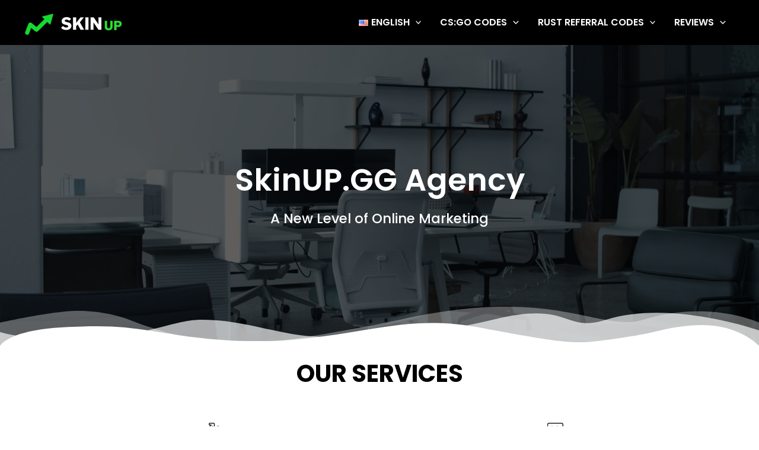

--- FILE ---
content_type: text/html; charset=UTF-8
request_url: https://skinup.gg/
body_size: 32484
content:
<!DOCTYPE html>
<html lang="en-US">
<head>
<meta charset="UTF-8">
<meta name="viewport" content="width=device-width, initial-scale=1">
<link rel="profile" href="https://gmpg.org/xfn/11">

<link rel="preload" href="https://skinup.gg/wp-content/astra-local-fonts/poppins/pxiEyp8kv8JHgFVrJJfecg.woff2" as="font" type="font/woff2" crossorigin><meta name='robots' content='index, follow, max-image-preview:large, max-snippet:-1, max-video-preview:-1' />

	<!-- This site is optimized with the Yoast SEO plugin v19.3 - https://yoast.com/wordpress/plugins/seo/ -->
	<title>Skinup.gg - Marketing at the Highest Level</title>
	<meta name="description" content="SkinUP is a marketing agency focused in the gaming and virtual items industry." />
	<link rel="canonical" href="https://skinup.gg/" />
	<meta property="og:locale" content="en_US" />
	<meta property="og:type" content="website" />
	<meta property="og:title" content="Skinup.gg - Marketing at the Highest Level" />
	<meta property="og:description" content="SkinUP is a marketing agency focused in the gaming and virtual items industry." />
	<meta property="og:url" content="https://skinup.gg/" />
	<meta property="og:site_name" content="SkinUp.gg" />
	<meta property="article:modified_time" content="2021-12-09T19:42:07+00:00" />
	<meta property="og:image" content="https://skinup.gg/wp-content/uploads/2021/12/armond.png" />
	<meta name="twitter:card" content="summary_large_image" />
	<meta name="twitter:label1" content="Est. reading time" />
	<meta name="twitter:data1" content="2 minutes" />
	<script type="application/ld+json" class="yoast-schema-graph">{"@context":"https://schema.org","@graph":[{"@type":"Organization","@id":"https://skinup.gg/#organization","name":"SkinUp.gg","url":"https://skinup.gg/","sameAs":[],"logo":{"@type":"ImageObject","inLanguage":"en-US","@id":"https://skinup.gg/#/schema/logo/image/","url":"https://skinup.gg/wp-content/uploads/2021/09/skinup-logo.png","contentUrl":"https://skinup.gg/wp-content/uploads/2021/09/skinup-logo.png","width":166,"height":46,"caption":"SkinUp.gg"},"image":{"@id":"https://skinup.gg/#/schema/logo/image/"}},{"@type":"WebSite","@id":"https://skinup.gg/#website","url":"https://skinup.gg/","name":"SkinUp.gg","description":"","publisher":{"@id":"https://skinup.gg/#organization"},"potentialAction":[{"@type":"SearchAction","target":{"@type":"EntryPoint","urlTemplate":"https://skinup.gg/?s={search_term_string}"},"query-input":"required name=search_term_string"}],"inLanguage":"en-US"},{"@type":"ImageObject","inLanguage":"en-US","@id":"https://skinup.gg/#primaryimage","url":"https://skinup.gg/wp-content/uploads/2021/12/armond.png","contentUrl":"https://skinup.gg/wp-content/uploads/2021/12/armond.png","width":200,"height":150},{"@type":"WebPage","@id":"https://skinup.gg/","url":"https://skinup.gg/","name":"Skinup.gg - Marketing at the Highest Level","isPartOf":{"@id":"https://skinup.gg/#website"},"about":{"@id":"https://skinup.gg/#organization"},"primaryImageOfPage":{"@id":"https://skinup.gg/#primaryimage"},"datePublished":"2021-08-31T15:24:54+00:00","dateModified":"2021-12-09T19:42:07+00:00","description":"SkinUP is a marketing agency focused in the gaming and virtual items industry.","breadcrumb":{"@id":"https://skinup.gg/#breadcrumb"},"inLanguage":"en-US","potentialAction":[{"@type":"ReadAction","target":["https://skinup.gg/"]}]},{"@type":"BreadcrumbList","@id":"https://skinup.gg/#breadcrumb","itemListElement":[{"@type":"ListItem","position":1,"name":"Home"}]}]}</script>
	<!-- / Yoast SEO plugin. -->


<link rel="alternate" type="application/rss+xml" title="SkinUp.gg &raquo; Feed" href="https://skinup.gg/feed/" />
<link rel="alternate" type="application/rss+xml" title="SkinUp.gg &raquo; Comments Feed" href="https://skinup.gg/comments/feed/" />
<link rel="alternate" title="oEmbed (JSON)" type="application/json+oembed" href="https://skinup.gg/wp-json/oembed/1.0/embed?url=https%3A%2F%2Fskinup.gg%2F" />
<link rel="alternate" title="oEmbed (XML)" type="text/xml+oembed" href="https://skinup.gg/wp-json/oembed/1.0/embed?url=https%3A%2F%2Fskinup.gg%2F&#038;format=xml" />
<style id='wp-img-auto-sizes-contain-inline-css'>
img:is([sizes=auto i],[sizes^="auto," i]){contain-intrinsic-size:3000px 1500px}
/*# sourceURL=wp-img-auto-sizes-contain-inline-css */
</style>
<link rel='stylesheet' id='astra-theme-css-css' href='https://skinup.gg/wp-content/themes/astra/assets/css/minified/main.min.css?ver=3.6.8' media='all' />
<style id='astra-theme-css-inline-css'>
html{font-size:93.75%;}a,.page-title{color:#8e61ce;}a:hover,a:focus{color:#674696;}body,button,input,select,textarea,.ast-button,.ast-custom-button{font-family:'Poppins',sans-serif;font-weight:400;font-size:15px;font-size:1rem;}blockquote{color:#000000;}.site-title{font-size:35px;font-size:2.3333333333333rem;display:none;}header .custom-logo-link img{max-width:177px;}.astra-logo-svg{width:177px;}.ast-archive-description .ast-archive-title{font-size:40px;font-size:2.6666666666667rem;}.site-header .site-description{font-size:15px;font-size:1rem;display:none;}.entry-title{font-size:30px;font-size:2rem;}h1,.entry-content h1{font-size:40px;font-size:2.6666666666667rem;font-weight:normal;}h2,.entry-content h2{font-size:30px;font-size:2rem;font-weight:600;text-transform:uppercase;}h3,.entry-content h3{font-size:25px;font-size:1.6666666666667rem;}h4,.entry-content h4{font-size:20px;font-size:1.3333333333333rem;}h5,.entry-content h5{font-size:18px;font-size:1.2rem;}h6,.entry-content h6{font-size:15px;font-size:1rem;}.ast-single-post .entry-title,.page-title{font-size:30px;font-size:2rem;}::selection{background-color:#17d831;color:#000000;}body,h1,.entry-title a,.entry-content h1,h2,.entry-content h2,h3,.entry-content h3,h4,.entry-content h4,h5,.entry-content h5,h6,.entry-content h6{color:#3a3a3a;}.tagcloud a:hover,.tagcloud a:focus,.tagcloud a.current-item{color:#ffffff;border-color:#8e61ce;background-color:#8e61ce;}input:focus,input[type="text"]:focus,input[type="email"]:focus,input[type="url"]:focus,input[type="password"]:focus,input[type="reset"]:focus,input[type="search"]:focus,textarea:focus{border-color:#8e61ce;}input[type="radio"]:checked,input[type=reset],input[type="checkbox"]:checked,input[type="checkbox"]:hover:checked,input[type="checkbox"]:focus:checked,input[type=range]::-webkit-slider-thumb{border-color:#8e61ce;background-color:#8e61ce;box-shadow:none;}.site-footer a:hover + .post-count,.site-footer a:focus + .post-count{background:#8e61ce;border-color:#8e61ce;}.single .nav-links .nav-previous,.single .nav-links .nav-next{color:#8e61ce;}.entry-meta,.entry-meta *{line-height:1.45;color:#8e61ce;}.entry-meta a:hover,.entry-meta a:hover *,.entry-meta a:focus,.entry-meta a:focus *,.page-links > .page-link,.page-links .page-link:hover,.post-navigation a:hover{color:#674696;}.widget-title{font-size:21px;font-size:1.4rem;color:#3a3a3a;}#cat option,.secondary .calendar_wrap thead a,.secondary .calendar_wrap thead a:visited{color:#8e61ce;}.secondary .calendar_wrap #today,.ast-progress-val span{background:#8e61ce;}.secondary a:hover + .post-count,.secondary a:focus + .post-count{background:#8e61ce;border-color:#8e61ce;}.calendar_wrap #today > a{color:#ffffff;}.page-links .page-link,.single .post-navigation a{color:#8e61ce;}.ast-single-post .entry-content a,.ast-comment-content a:not(.ast-comment-edit-reply-wrap a){text-decoration:underline;}.ast-single-post .wp-block-button .wp-block-button__link,.ast-single-post .elementor-button-wrapper .elementor-button{text-decoration:none;}.ast-logo-title-inline .site-logo-img{padding-right:1em;}.site-logo-img img{ transition:all 0.2s linear;}.ast-page-builder-template .hentry {margin: 0;}.ast-page-builder-template .site-content > .ast-container {max-width: 100%;padding: 0;}.ast-page-builder-template .site-content #primary {padding: 0;margin: 0;}.ast-page-builder-template .no-results {text-align: center;margin: 4em auto;}.ast-page-builder-template .ast-pagination {padding: 2em;} .ast-page-builder-template .entry-header.ast-no-title.ast-no-thumbnail {margin-top: 0;}.ast-page-builder-template .entry-header.ast-header-without-markup {margin-top: 0;margin-bottom: 0;}.ast-page-builder-template .entry-header.ast-no-title.ast-no-meta {margin-bottom: 0;}.ast-page-builder-template.single .post-navigation {padding-bottom: 2em;}.ast-page-builder-template.single-post .site-content > .ast-container {max-width: 100%;}.ast-page-builder-template.single-post .site-content > .ast-container {max-width: 100%;}.ast-page-builder-template .entry-header {margin-top: 4em;margin-left: auto;margin-right: auto;padding-left: 20px;padding-right: 20px;}.ast-page-builder-template .ast-archive-description {margin-top: 4em;margin-left: auto;margin-right: auto;padding-left: 20px;padding-right: 20px;}.ast-page-builder-template.ast-no-sidebar .entry-content .alignwide {margin-left: 0;margin-right: 0;}.single.ast-page-builder-template .entry-header {padding-left: 20px;padding-right: 20px;}.ast-page-builder-template.ast-no-sidebar .entry-content .alignwide {margin-left: 0;margin-right: 0;}@media (max-width:921px){#ast-desktop-header{display:none;}}@media (min-width:921px){#ast-mobile-header{display:none;}}.wp-block-buttons.aligncenter{justify-content:center;}@media (min-width:1200px){.wp-block-group .has-background{padding:20px;}}@media (min-width:1200px){.ast-no-sidebar.ast-separate-container .entry-content .wp-block-group.alignwide,.ast-no-sidebar.ast-separate-container .entry-content .wp-block-cover.alignwide{margin-left:-20px;margin-right:-20px;padding-left:20px;padding-right:20px;}.ast-no-sidebar.ast-separate-container .entry-content .wp-block-cover.alignfull,.ast-no-sidebar.ast-separate-container .entry-content .wp-block-group.alignfull{margin-left:-6.67em;margin-right:-6.67em;padding-left:6.67em;padding-right:6.67em;}}@media (min-width:1200px){.wp-block-cover-image.alignwide .wp-block-cover__inner-container,.wp-block-cover.alignwide .wp-block-cover__inner-container,.wp-block-cover-image.alignfull .wp-block-cover__inner-container,.wp-block-cover.alignfull .wp-block-cover__inner-container{width:100%;}}.ast-plain-container.ast-no-sidebar #primary{margin-top:0;margin-bottom:0;}@media (max-width:921px){.ast-theme-transparent-header #primary,.ast-theme-transparent-header #secondary{padding:0;}}.wp-block-columns{margin-bottom:unset;}.wp-block-image.size-full{margin:2rem 0;}.wp-block-separator.has-background{padding:0;}.wp-block-gallery{margin-bottom:1.6em;}.wp-block-group{padding-top:4em;padding-bottom:4em;}.wp-block-group__inner-container .wp-block-columns:last-child,.wp-block-group__inner-container :last-child,.wp-block-table table{margin-bottom:0;}.blocks-gallery-grid{width:100%;}.wp-block-navigation-link__content{padding:5px 0;}.wp-block-group .wp-block-group .has-text-align-center,.wp-block-group .wp-block-column .has-text-align-center{max-width:100%;}.has-text-align-center{margin:0 auto;}@media (min-width:1200px){.wp-block-cover__inner-container,.alignwide .wp-block-group__inner-container,.alignfull .wp-block-group__inner-container{max-width:1200px;margin:0 auto;}.wp-block-group.alignnone,.wp-block-group.aligncenter,.wp-block-group.alignleft,.wp-block-group.alignright,.wp-block-group.alignwide,.wp-block-columns.alignwide{margin:2rem 0 1rem 0;}}@media (max-width:1200px){.wp-block-group{padding:3em;}.wp-block-group .wp-block-group{padding:1.5em;}.wp-block-columns,.wp-block-column{margin:1rem 0;}}@media (min-width:921px){.wp-block-columns .wp-block-group{padding:2em;}}@media (max-width:544px){.wp-block-cover-image .wp-block-cover__inner-container,.wp-block-cover .wp-block-cover__inner-container{width:unset;}.wp-block-cover,.wp-block-cover-image{padding:2em 0;}.wp-block-group,.wp-block-cover{padding:2em;}.wp-block-media-text__media img,.wp-block-media-text__media video{width:unset;max-width:100%;}.wp-block-media-text.has-background .wp-block-media-text__content{padding:1em;}}@media (max-width:921px){.ast-plain-container.ast-no-sidebar #primary{padding:0;}}@media (min-width:544px){.entry-content .wp-block-media-text.has-media-on-the-right .wp-block-media-text__content{padding:0 8% 0 0;}.entry-content .wp-block-media-text .wp-block-media-text__content{padding:0 0 0 8%;}.ast-plain-container .site-content .entry-content .has-custom-content-position.is-position-bottom-left > *,.ast-plain-container .site-content .entry-content .has-custom-content-position.is-position-bottom-right > *,.ast-plain-container .site-content .entry-content .has-custom-content-position.is-position-top-left > *,.ast-plain-container .site-content .entry-content .has-custom-content-position.is-position-top-right > *,.ast-plain-container .site-content .entry-content .has-custom-content-position.is-position-center-right > *,.ast-plain-container .site-content .entry-content .has-custom-content-position.is-position-center-left > *{margin:0;}}@media (max-width:544px){.entry-content .wp-block-media-text .wp-block-media-text__content{padding:8% 0;}.wp-block-media-text .wp-block-media-text__media img{width:auto;max-width:100%;}}.wp-block-button.is-style-outline .wp-block-button__link{border-color:#17d831;}.wp-block-button.is-style-outline > .wp-block-button__link:not(.has-text-color),.wp-block-button.wp-block-button__link.is-style-outline:not(.has-text-color){color:#17d831;}.wp-block-button.is-style-outline .wp-block-button__link:hover,.wp-block-button.is-style-outline .wp-block-button__link:focus{color:#ffffff !important;background-color:#674696;border-color:#674696;}.post-page-numbers.current .page-link,.ast-pagination .page-numbers.current{color:#000000;border-color:#17d831;background-color:#17d831;border-radius:2px;}@media (min-width:544px){.entry-content > .alignleft{margin-right:20px;}.entry-content > .alignright{margin-left:20px;}}h1.widget-title{font-weight:normal;}h2.widget-title{font-weight:600;}h3.widget-title{font-weight:inherit;}@media (max-width:921px){.ast-separate-container .ast-article-post,.ast-separate-container .ast-article-single{padding:1.5em 2.14em;}.ast-separate-container #primary,.ast-separate-container #secondary{padding:1.5em 0;}#primary,#secondary{padding:1.5em 0;margin:0;}.ast-left-sidebar #content > .ast-container{display:flex;flex-direction:column-reverse;width:100%;}.ast-author-box img.avatar{margin:20px 0 0 0;}}@media (min-width:922px){.ast-separate-container.ast-right-sidebar #primary,.ast-separate-container.ast-left-sidebar #primary{border:0;}.search-no-results.ast-separate-container #primary{margin-bottom:4em;}}.wp-block-button .wp-block-button__link,{color:#000000;}.wp-block-button .wp-block-button__link:hover,.wp-block-button .wp-block-button__link:focus{color:#ffffff;background-color:#674696;border-color:#674696;}.wp-block-button .wp-block-button__link{border-style:solid;border-color:#17d831;background-color:#17d831;color:#000000;font-family:inherit;font-weight:inherit;line-height:1;border-radius:2px;padding-top:15px;padding-right:30px;padding-bottom:15px;padding-left:30px;}@media (max-width:921px){.wp-block-button .wp-block-button__link{padding-top:14px;padding-right:28px;padding-bottom:14px;padding-left:28px;}}@media (max-width:544px){.wp-block-button .wp-block-button__link{padding-top:12px;padding-right:24px;padding-bottom:12px;padding-left:24px;}}.menu-toggle,button,.ast-button,.ast-custom-button,.button,input#submit,input[type="button"],input[type="submit"],input[type="reset"],form[CLASS*="wp-block-search__"].wp-block-search .wp-block-search__inside-wrapper .wp-block-search__button{border-style:solid;border-top-width:0;border-right-width:0;border-left-width:0;border-bottom-width:0;color:#000000;border-color:#17d831;background-color:#17d831;border-radius:2px;padding-top:15px;padding-right:30px;padding-bottom:15px;padding-left:30px;font-family:inherit;font-weight:inherit;line-height:1;}button:focus,.menu-toggle:hover,button:hover,.ast-button:hover,.ast-custom-button:hover .button:hover,.ast-custom-button:hover ,input[type=reset]:hover,input[type=reset]:focus,input#submit:hover,input#submit:focus,input[type="button"]:hover,input[type="button"]:focus,input[type="submit"]:hover,input[type="submit"]:focus,form[CLASS*="wp-block-search__"].wp-block-search .wp-block-search__inside-wrapper .wp-block-search__button:hover,form[CLASS*="wp-block-search__"].wp-block-search .wp-block-search__inside-wrapper .wp-block-search__button:focus{color:#ffffff;background-color:#674696;border-color:#674696;}@media (min-width:544px){.ast-container{max-width:100%;}}@media (max-width:544px){.ast-separate-container .ast-article-post,.ast-separate-container .ast-article-single,.ast-separate-container .comments-title,.ast-separate-container .ast-archive-description{padding:1.5em 1em;}.ast-separate-container #content .ast-container{padding-left:0.54em;padding-right:0.54em;}.ast-separate-container .ast-comment-list li.depth-1{padding:1.5em 1em;margin-bottom:1.5em;}.ast-separate-container .ast-comment-list .bypostauthor{padding:.5em;}.ast-search-menu-icon.ast-dropdown-active .search-field{width:170px;}.menu-toggle,button,.ast-button,.button,input#submit,input[type="button"],input[type="submit"],input[type="reset"]{padding-top:12px;padding-right:24px;padding-bottom:12px;padding-left:24px;}}@media (max-width:921px){.menu-toggle,button,.ast-button,.button,input#submit,input[type="button"],input[type="submit"],input[type="reset"]{padding-top:14px;padding-right:28px;padding-bottom:14px;padding-left:28px;}.ast-mobile-header-stack .main-header-bar .ast-search-menu-icon{display:inline-block;}.ast-header-break-point.ast-header-custom-item-outside .ast-mobile-header-stack .main-header-bar .ast-search-icon{margin:0;}.ast-comment-avatar-wrap img{max-width:2.5em;}.ast-separate-container .ast-comment-list li.depth-1{padding:1.5em 2.14em;}.ast-separate-container .comment-respond{padding:2em 2.14em;}.ast-comment-meta{padding:0 1.8888em 1.3333em;}}@media (max-width:921px){.site-title{display:none;}.ast-archive-description .ast-archive-title{font-size:40px;}.site-header .site-description{display:none;}.entry-title{font-size:30px;}h1,.entry-content h1{font-size:30px;}h2,.entry-content h2{font-size:25px;}h3,.entry-content h3{font-size:20px;}.ast-single-post .entry-title,.page-title{font-size:30px;}}@media (max-width:544px){.site-title{display:none;}.ast-archive-description .ast-archive-title{font-size:40px;}.site-header .site-description{display:none;}.entry-title{font-size:30px;}h1,.entry-content h1{font-size:30px;}h2,.entry-content h2{font-size:25px;}h3,.entry-content h3{font-size:20px;}.ast-single-post .entry-title,.page-title{font-size:30px;}}@media (max-width:921px){html{font-size:85.5%;}}@media (max-width:544px){html{font-size:85.5%;}}@media (min-width:922px){.ast-container{max-width:1240px;}}@media (min-width:922px){.site-content .ast-container{display:flex;}}@media (max-width:921px){.site-content .ast-container{flex-direction:column;}}@media (min-width:922px){.main-header-menu .sub-menu .menu-item.ast-left-align-sub-menu:hover > .sub-menu,.main-header-menu .sub-menu .menu-item.ast-left-align-sub-menu.focus > .sub-menu{margin-left:-0px;}}.footer-widget-area[data-section^="section-fb-html-"] .ast-builder-html-element{text-align:center;}.wp-block-search {margin-bottom: 20px;}.wp-block-site-tagline {margin-top: 20px;}form.wp-block-search .wp-block-search__input,.wp-block-search.wp-block-search__button-inside .wp-block-search__inside-wrapper,.wp-block-search.wp-block-search__button-inside .wp-block-search__inside-wrapper {border-color: #eaeaea;background: #fafafa;}.wp-block-search.wp-block-search__button-inside .wp-block-search__inside-wrapper .wp-block-search__input:focus,.wp-block-loginout input:focus {outline: thin dotted;}.wp-block-loginout input:focus {border-color: transparent;} form.wp-block-search .wp-block-search__inside-wrapper .wp-block-search__input {padding: 12px;}form.wp-block-search .wp-block-search__button svg {fill: currentColor;width: 20px;height: 20px;}.wp-block-loginout p label {display: block;}.wp-block-loginout p:not(.login-remember):not(.login-submit) input {width: 100%;}.wp-block-loginout .login-remember input {width: 1.1rem;height: 1.1rem;margin: 0 5px 4px 0;vertical-align: middle;}.ast-breadcrumbs .trail-browse,.ast-breadcrumbs .trail-items,.ast-breadcrumbs .trail-items li{display:inline-block;margin:0;padding:0;border:none;background:inherit;text-indent:0;}.ast-breadcrumbs .trail-browse{font-size:inherit;font-style:inherit;font-weight:inherit;color:inherit;}.ast-breadcrumbs .trail-items{list-style:none;}.trail-items li::after{padding:0 0.3em;content:"\00bb";}.trail-items li:last-of-type::after{display:none;}@media (max-width:921px){.ast-builder-grid-row-container.ast-builder-grid-row-tablet-3-firstrow .ast-builder-grid-row > *:first-child,.ast-builder-grid-row-container.ast-builder-grid-row-tablet-3-lastrow .ast-builder-grid-row > *:last-child{grid-column:1 / -1;}}@media (max-width:544px){.ast-builder-grid-row-container.ast-builder-grid-row-mobile-3-firstrow .ast-builder-grid-row > *:first-child,.ast-builder-grid-row-container.ast-builder-grid-row-mobile-3-lastrow .ast-builder-grid-row > *:last-child{grid-column:1 / -1;}}.ast-builder-layout-element[data-section="title_tagline"]{display:flex;}@media (max-width:921px){.ast-header-break-point .ast-builder-layout-element[data-section="title_tagline"]{display:flex;}}@media (max-width:544px){.ast-header-break-point .ast-builder-layout-element[data-section="title_tagline"]{display:flex;}}.ast-builder-menu-1{font-family:inherit;font-weight:600;text-transform:uppercase;}.ast-builder-menu-1 .menu-item > .menu-link{font-size:16px;font-size:1.0666666666667rem;color:#ffffff;}.ast-builder-menu-1 .menu-item > .ast-menu-toggle{color:#ffffff;}.ast-builder-menu-1 .menu-item:hover > .menu-link,.ast-builder-menu-1 .inline-on-mobile .menu-item:hover > .ast-menu-toggle{color:#17d831;}.ast-builder-menu-1 .menu-item:hover > .ast-menu-toggle{color:#17d831;}.ast-builder-menu-1 .menu-item.current-menu-item > .menu-link,.ast-builder-menu-1 .inline-on-mobile .menu-item.current-menu-item > .ast-menu-toggle,.ast-builder-menu-1 .current-menu-ancestor > .menu-link{color:#ffffff;}.ast-builder-menu-1 .menu-item.current-menu-item > .ast-menu-toggle{color:#ffffff;}.ast-builder-menu-1 .sub-menu,.ast-builder-menu-1 .inline-on-mobile .sub-menu{border-top-width:2px;border-bottom-width:0;border-right-width:0;border-left-width:0;border-color:#17d831;border-style:solid;border-radius:0;}.ast-builder-menu-1 .main-header-menu > .menu-item > .sub-menu,.ast-builder-menu-1 .main-header-menu > .menu-item > .astra-full-megamenu-wrapper{margin-top:0;}.ast-desktop .ast-builder-menu-1 .main-header-menu > .menu-item > .sub-menu:before,.ast-desktop .ast-builder-menu-1 .main-header-menu > .menu-item > .astra-full-megamenu-wrapper:before{height:calc( 0px + 5px );}.ast-builder-menu-1 .main-header-menu,.ast-builder-menu-1 .main-header-menu .sub-menu{background-color:#000000;;background-image:none;;}.ast-desktop .ast-builder-menu-1 .menu-item .sub-menu .menu-link{border-style:none;}@media (max-width:921px){.ast-header-break-point .ast-builder-menu-1 .menu-item.menu-item-has-children > .ast-menu-toggle{top:0;}.ast-builder-menu-1 .menu-item-has-children > .menu-link:after{content:unset;}}@media (max-width:544px){.ast-header-break-point .ast-builder-menu-1 .menu-item.menu-item-has-children > .ast-menu-toggle{top:0;}}.ast-builder-menu-1{display:flex;}@media (max-width:921px){.ast-header-break-point .ast-builder-menu-1{display:flex;}}@media (max-width:544px){.ast-header-break-point .ast-builder-menu-1{display:flex;}}.site-below-footer-wrap{padding-top:20px;padding-bottom:20px;}.site-below-footer-wrap[data-section="section-below-footer-builder"]{background-color:#eeeeee;;background-image:none;;min-height:80px;}.site-below-footer-wrap[data-section="section-below-footer-builder"] .ast-builder-grid-row{max-width:1200px;margin-left:auto;margin-right:auto;}.site-below-footer-wrap[data-section="section-below-footer-builder"] .ast-builder-grid-row,.site-below-footer-wrap[data-section="section-below-footer-builder"] .site-footer-section{align-items:flex-start;}.site-below-footer-wrap[data-section="section-below-footer-builder"].ast-footer-row-inline .site-footer-section{display:flex;margin-bottom:0;}.ast-builder-grid-row-full .ast-builder-grid-row{grid-template-columns:1fr;}@media (max-width:921px){.site-below-footer-wrap[data-section="section-below-footer-builder"].ast-footer-row-tablet-inline .site-footer-section{display:flex;margin-bottom:0;}.site-below-footer-wrap[data-section="section-below-footer-builder"].ast-footer-row-tablet-stack .site-footer-section{display:block;margin-bottom:10px;}.ast-builder-grid-row-container.ast-builder-grid-row-tablet-full .ast-builder-grid-row{grid-template-columns:1fr;}}@media (max-width:544px){.site-below-footer-wrap[data-section="section-below-footer-builder"].ast-footer-row-mobile-inline .site-footer-section{display:flex;margin-bottom:0;}.site-below-footer-wrap[data-section="section-below-footer-builder"].ast-footer-row-mobile-stack .site-footer-section{display:block;margin-bottom:10px;}.ast-builder-grid-row-container.ast-builder-grid-row-mobile-full .ast-builder-grid-row{grid-template-columns:1fr;}}.site-below-footer-wrap[data-section="section-below-footer-builder"]{display:grid;}@media (max-width:921px){.ast-header-break-point .site-below-footer-wrap[data-section="section-below-footer-builder"]{display:grid;}}@media (max-width:544px){.ast-header-break-point .site-below-footer-wrap[data-section="section-below-footer-builder"]{display:grid;}}.ast-builder-html-element img.alignnone{display:inline-block;}.ast-builder-html-element p:first-child{margin-top:0;}.ast-builder-html-element p:last-child{margin-bottom:0;}.ast-header-break-point .main-header-bar .ast-builder-html-element{line-height:1.85714285714286;}.footer-widget-area[data-section="section-fb-html-1"]{display:block;}@media (max-width:921px){.ast-header-break-point .footer-widget-area[data-section="section-fb-html-1"]{display:block;}}@media (max-width:544px){.ast-header-break-point .footer-widget-area[data-section="section-fb-html-1"]{display:block;}}.footer-widget-area[data-section="section-fb-html-1"] .ast-builder-html-element{text-align:center;}@media (max-width:921px){.footer-widget-area[data-section="section-fb-html-1"] .ast-builder-html-element{text-align:center;}}@media (max-width:544px){.footer-widget-area[data-section="section-fb-html-1"] .ast-builder-html-element{text-align:center;}}.ast-footer-copyright{text-align:center;}.ast-footer-copyright {color:#3a3a3a;}@media (max-width:921px){.ast-footer-copyright{text-align:center;}}@media (max-width:544px){.ast-footer-copyright{text-align:center;}}.ast-footer-copyright.ast-builder-layout-element{display:flex;}@media (max-width:921px){.ast-header-break-point .ast-footer-copyright.ast-builder-layout-element{display:flex;}}@media (max-width:544px){.ast-header-break-point .ast-footer-copyright.ast-builder-layout-element{display:flex;}}.ast-builder-social-element:hover {color: #0274be;}.ast-social-stack-desktop .ast-builder-social-element,.ast-social-stack-tablet .ast-builder-social-element,.ast-social-stack-mobile .ast-builder-social-element {margin-top: 6px;margin-bottom: 6px;}.ast-social-color-type-official .ast-builder-social-element,.ast-social-color-type-official .social-item-label {color: var(--color);background-color: var(--background-color);}.header-social-inner-wrap.ast-social-color-type-official .ast-builder-social-element svg,.footer-social-inner-wrap.ast-social-color-type-official .ast-builder-social-element svg {fill: currentColor;}.social-show-label-true .ast-builder-social-element {width: auto;padding: 0 0.4em;}[data-section^="section-fb-social-icons-"] .footer-social-inner-wrap {text-align: center;}.ast-footer-social-wrap {width: 100%;}.ast-footer-social-wrap .ast-builder-social-element:first-child {margin-left: 0;}.ast-footer-social-wrap .ast-builder-social-element:last-child {margin-right: 0;}.ast-header-social-wrap .ast-builder-social-element:first-child {margin-left: 0;}.ast-header-social-wrap .ast-builder-social-element:last-child {margin-right: 0;}.ast-builder-social-element {line-height: 1;color: #3a3a3a;background: transparent;vertical-align: middle;transition: all 0.01s;margin-left: 6px;margin-right: 6px;justify-content: center;align-items: center;}.ast-builder-social-element {line-height: 1;color: #3a3a3a;background: transparent;vertical-align: middle;transition: all 0.01s;margin-left: 6px;margin-right: 6px;justify-content: center;align-items: center;}.ast-builder-social-element .social-item-label {padding-left: 6px;}.ast-footer-social-1-wrap .ast-builder-social-element svg{width:22px;height:22px;}[data-section="section-fb-social-icons-1"] .footer-social-inner-wrap{text-align:center;}@media (max-width:921px){[data-section="section-fb-social-icons-1"] .footer-social-inner-wrap{text-align:center;}}@media (max-width:544px){[data-section="section-fb-social-icons-1"] .footer-social-inner-wrap{text-align:center;}}.ast-builder-layout-element[data-section="section-fb-social-icons-1"]{display:flex;}@media (max-width:921px){.ast-header-break-point .ast-builder-layout-element[data-section="section-fb-social-icons-1"]{display:flex;}}@media (max-width:544px){.ast-header-break-point .ast-builder-layout-element[data-section="section-fb-social-icons-1"]{display:flex;}}.site-primary-footer-wrap{padding-top:45px;padding-bottom:45px;}.site-primary-footer-wrap[data-section="section-primary-footer-builder"]{background-color:#f9f9f9;;background-image:none;;border-style:solid;border-width:0px;border-top-width:1px;border-top-color:#e6e6e6;}.site-primary-footer-wrap[data-section="section-primary-footer-builder"] .ast-builder-grid-row{max-width:1200px;margin-left:auto;margin-right:auto;}.site-primary-footer-wrap[data-section="section-primary-footer-builder"] .ast-builder-grid-row,.site-primary-footer-wrap[data-section="section-primary-footer-builder"] .site-footer-section{align-items:flex-start;}.site-primary-footer-wrap[data-section="section-primary-footer-builder"].ast-footer-row-inline .site-footer-section{display:flex;margin-bottom:0;}.ast-builder-grid-row-5-equal .ast-builder-grid-row{grid-template-columns:repeat( 5,1fr );}@media (max-width:921px){.site-primary-footer-wrap[data-section="section-primary-footer-builder"].ast-footer-row-tablet-inline .site-footer-section{display:flex;margin-bottom:0;}.site-primary-footer-wrap[data-section="section-primary-footer-builder"].ast-footer-row-tablet-stack .site-footer-section{display:block;margin-bottom:10px;}.ast-builder-grid-row-container.ast-builder-grid-row-tablet-5-equal .ast-builder-grid-row{grid-template-columns:repeat( 5,1fr );}}@media (max-width:544px){.site-primary-footer-wrap[data-section="section-primary-footer-builder"].ast-footer-row-mobile-inline .site-footer-section{display:flex;margin-bottom:0;}.site-primary-footer-wrap[data-section="section-primary-footer-builder"].ast-footer-row-mobile-stack .site-footer-section{display:block;margin-bottom:10px;}.ast-builder-grid-row-container.ast-builder-grid-row-mobile-full .ast-builder-grid-row{grid-template-columns:1fr;}}.site-primary-footer-wrap[data-section="section-primary-footer-builder"]{display:grid;}@media (max-width:921px){.ast-header-break-point .site-primary-footer-wrap[data-section="section-primary-footer-builder"]{display:grid;}}@media (max-width:544px){.ast-header-break-point .site-primary-footer-wrap[data-section="section-primary-footer-builder"]{display:grid;}}.footer-widget-area[data-section="sidebar-widgets-footer-widget-1"].footer-widget-area-inner{text-align:left;}.footer-widget-area.widget-area.site-footer-focus-item{width:auto;}@media (max-width:921px){.footer-widget-area[data-section="sidebar-widgets-footer-widget-1"].footer-widget-area-inner{text-align:center;}}@media (max-width:544px){.footer-widget-area[data-section="sidebar-widgets-footer-widget-1"].footer-widget-area-inner{text-align:center;}}.footer-widget-area[data-section="sidebar-widgets-footer-widget-1"]{display:block;}@media (max-width:921px){.ast-header-break-point .footer-widget-area[data-section="sidebar-widgets-footer-widget-1"]{display:block;}}@media (max-width:544px){.ast-header-break-point .footer-widget-area[data-section="sidebar-widgets-footer-widget-1"]{display:block;}}.footer-widget-area[data-section="sidebar-widgets-footer-widget-2"]{display:block;}@media (max-width:921px){.ast-header-break-point .footer-widget-area[data-section="sidebar-widgets-footer-widget-2"]{display:block;}}@media (max-width:544px){.ast-header-break-point .footer-widget-area[data-section="sidebar-widgets-footer-widget-2"]{display:block;}}.footer-widget-area[data-section="sidebar-widgets-footer-widget-2"].footer-widget-area-inner{text-align:left;}.footer-widget-area.widget-area.site-footer-focus-item{width:auto;}@media (max-width:921px){.footer-widget-area[data-section="sidebar-widgets-footer-widget-2"].footer-widget-area-inner{text-align:center;}}@media (max-width:544px){.footer-widget-area[data-section="sidebar-widgets-footer-widget-2"].footer-widget-area-inner{text-align:center;}}.footer-widget-area[data-section="sidebar-widgets-footer-widget-1"]{display:block;}@media (max-width:921px){.ast-header-break-point .footer-widget-area[data-section="sidebar-widgets-footer-widget-1"]{display:block;}}@media (max-width:544px){.ast-header-break-point .footer-widget-area[data-section="sidebar-widgets-footer-widget-1"]{display:block;}}.footer-widget-area[data-section="sidebar-widgets-footer-widget-2"]{display:block;}@media (max-width:921px){.ast-header-break-point .footer-widget-area[data-section="sidebar-widgets-footer-widget-2"]{display:block;}}@media (max-width:544px){.ast-header-break-point .footer-widget-area[data-section="sidebar-widgets-footer-widget-2"]{display:block;}}.elementor-widget-heading .elementor-heading-title{margin:0;}.elementor-post.elementor-grid-item.hentry{margin-bottom:0;}.woocommerce div.product .elementor-element.elementor-products-grid .related.products ul.products li.product,.elementor-element .elementor-wc-products .woocommerce[class*='columns-'] ul.products li.product{width:auto;margin:0;float:none;}.elementor-toc__list-wrapper{margin:0;}.ast-left-sidebar .elementor-section.elementor-section-stretched,.ast-right-sidebar .elementor-section.elementor-section-stretched{max-width:100%;left:0 !important;}.elementor-template-full-width .ast-container{display:block;}@media (max-width:544px){.elementor-element .elementor-wc-products .woocommerce[class*="columns-"] ul.products li.product{width:auto;margin:0;}.elementor-element .woocommerce .woocommerce-result-count{float:none;}}.ast-header-break-point .main-header-bar{border-bottom-width:1px;}@media (min-width:922px){.main-header-bar{border-bottom-width:1px;}}.ast-safari-browser-less-than-11 .main-header-menu .menu-item, .ast-safari-browser-less-than-11 .main-header-bar .ast-masthead-custom-menu-items{display:block;}.main-header-menu .menu-item, #astra-footer-menu .menu-item, .main-header-bar .ast-masthead-custom-menu-items{-js-display:flex;display:flex;-webkit-box-pack:center;-webkit-justify-content:center;-moz-box-pack:center;-ms-flex-pack:center;justify-content:center;-webkit-box-orient:vertical;-webkit-box-direction:normal;-webkit-flex-direction:column;-moz-box-orient:vertical;-moz-box-direction:normal;-ms-flex-direction:column;flex-direction:column;}.main-header-menu > .menu-item > .menu-link, #astra-footer-menu > .menu-item > .menu-link,{height:100%;-webkit-box-align:center;-webkit-align-items:center;-moz-box-align:center;-ms-flex-align:center;align-items:center;-js-display:flex;display:flex;}.ast-header-break-point .main-navigation ul .menu-item .menu-link .icon-arrow:first-of-type svg{top:.2em;margin-top:0px;margin-left:0px;width:.65em;transform:translate(0, -2px) rotateZ(270deg);}.ast-mobile-popup-content .ast-submenu-expanded > .ast-menu-toggle{transform:rotateX(180deg);}.ast-mobile-header-content > *,.ast-desktop-header-content > * {padding: 10px 0;height: auto;}.ast-mobile-header-content > *:first-child,.ast-desktop-header-content > *:first-child {padding-top: 10px;}.ast-mobile-header-content > .ast-builder-menu,.ast-desktop-header-content > .ast-builder-menu {padding-top: 0;}.ast-mobile-header-content > *:last-child,.ast-desktop-header-content > *:last-child {padding-bottom: 0;}.ast-mobile-header-content .ast-search-menu-icon.ast-inline-search label,.ast-desktop-header-content .ast-search-menu-icon.ast-inline-search label {width: 100%;}.ast-desktop-header-content .main-header-bar-navigation .ast-submenu-expanded > .ast-menu-toggle::before {transform: rotateX(180deg);}#ast-desktop-header .ast-desktop-header-content,.ast-mobile-header-content .ast-search-icon,.ast-desktop-header-content .ast-search-icon,.ast-mobile-header-wrap .ast-mobile-header-content,.ast-main-header-nav-open.ast-popup-nav-open .ast-mobile-header-wrap .ast-mobile-header-content,.ast-main-header-nav-open.ast-popup-nav-open .ast-desktop-header-content {display: none;}.ast-main-header-nav-open.ast-header-break-point #ast-desktop-header .ast-desktop-header-content,.ast-main-header-nav-open.ast-header-break-point .ast-mobile-header-wrap .ast-mobile-header-content {display: block;}.ast-desktop .ast-desktop-header-content .astra-menu-animation-slide-up > .menu-item > .sub-menu,.ast-desktop .ast-desktop-header-content .astra-menu-animation-slide-up > .menu-item .menu-item > .sub-menu,.ast-desktop .ast-desktop-header-content .astra-menu-animation-slide-down > .menu-item > .sub-menu,.ast-desktop .ast-desktop-header-content .astra-menu-animation-slide-down > .menu-item .menu-item > .sub-menu,.ast-desktop .ast-desktop-header-content .astra-menu-animation-fade > .menu-item > .sub-menu,.ast-desktop .ast-desktop-header-content .astra-menu-animation-fade > .menu-item .menu-item > .sub-menu {opacity: 1;visibility: visible;}.ast-hfb-header.ast-default-menu-enable.ast-header-break-point .ast-mobile-header-wrap .ast-mobile-header-content .main-header-bar-navigation {width: unset;margin: unset;}.ast-mobile-header-content.content-align-flex-end .main-header-bar-navigation .menu-item-has-children > .ast-menu-toggle,.ast-desktop-header-content.content-align-flex-end .main-header-bar-navigation .menu-item-has-children > .ast-menu-toggle {left: calc( 20px - 0.907em);}.ast-mobile-header-content .ast-search-menu-icon,.ast-mobile-header-content .ast-search-menu-icon.slide-search,.ast-desktop-header-content .ast-search-menu-icon,.ast-desktop-header-content .ast-search-menu-icon.slide-search {width: 100%;position: relative;display: block;right: auto;transform: none;}.ast-mobile-header-content .ast-search-menu-icon.slide-search .search-form,.ast-mobile-header-content .ast-search-menu-icon .search-form,.ast-desktop-header-content .ast-search-menu-icon.slide-search .search-form,.ast-desktop-header-content .ast-search-menu-icon .search-form {right: 0;visibility: visible;opacity: 1;position: relative;top: auto;transform: none;padding: 0;display: block;overflow: hidden;}.ast-mobile-header-content .ast-search-menu-icon.ast-inline-search .search-field,.ast-mobile-header-content .ast-search-menu-icon .search-field,.ast-desktop-header-content .ast-search-menu-icon.ast-inline-search .search-field,.ast-desktop-header-content .ast-search-menu-icon .search-field {width: 100%;padding-right: 5.5em;}.ast-mobile-header-content .ast-search-menu-icon .search-submit,.ast-desktop-header-content .ast-search-menu-icon .search-submit {display: block;position: absolute;height: 100%;top: 0;right: 0;padding: 0 1em;border-radius: 0;}.ast-hfb-header.ast-default-menu-enable.ast-header-break-point .ast-mobile-header-wrap .ast-mobile-header-content .main-header-bar-navigation ul .sub-menu .menu-link {padding-left: 30px;}.ast-hfb-header.ast-default-menu-enable.ast-header-break-point .ast-mobile-header-wrap .ast-mobile-header-content .main-header-bar-navigation .sub-menu .menu-item .menu-item .menu-link {padding-left: 40px;}.ast-mobile-popup-drawer.active .ast-mobile-popup-inner{background-color:#ffffff;;}.ast-mobile-header-wrap .ast-mobile-header-content, .ast-desktop-header-content{background-color:#ffffff;;}.ast-mobile-popup-content > *, .ast-mobile-header-content > *, .ast-desktop-popup-content > *, .ast-desktop-header-content > *{padding-top:0;padding-bottom:0;}.content-align-flex-start .ast-builder-layout-element{justify-content:flex-start;}.content-align-flex-start .main-header-menu{text-align:left;}.ast-mobile-popup-drawer.active .menu-toggle-close{color:#3a3a3a;}.ast-mobile-header-wrap .ast-primary-header-bar,.ast-primary-header-bar .site-primary-header-wrap{min-height:70px;}.ast-desktop .ast-primary-header-bar .main-header-menu > .menu-item{line-height:70px;}@media (max-width:921px){#masthead .ast-mobile-header-wrap .ast-primary-header-bar,#masthead .ast-mobile-header-wrap .ast-below-header-bar{padding-left:20px;padding-right:20px;}}.ast-header-break-point .ast-primary-header-bar{border-bottom-width:0;border-bottom-color:#eaeaea;border-bottom-style:solid;}@media (min-width:922px){.ast-primary-header-bar{border-bottom-width:0;border-bottom-color:#eaeaea;border-bottom-style:solid;}}.ast-primary-header-bar{background-color:#000000;;background-image:none;;}.ast-primary-header-bar{display:block;}@media (max-width:921px){.ast-header-break-point .ast-primary-header-bar{display:grid;}}@media (max-width:544px){.ast-header-break-point .ast-primary-header-bar{display:grid;}}[data-section="section-header-mobile-trigger"] .ast-button-wrap .ast-mobile-menu-trigger-minimal{color:#17d831;border:none;background:transparent;}[data-section="section-header-mobile-trigger"] .ast-button-wrap .mobile-menu-toggle-icon .ast-mobile-svg{width:20px;height:20px;fill:#17d831;}[data-section="section-header-mobile-trigger"] .ast-button-wrap .mobile-menu-wrap .mobile-menu{color:#17d831;}.ast-builder-menu-mobile .main-navigation .menu-item > .menu-link{font-family:inherit;font-weight:inherit;}.ast-builder-menu-mobile .main-navigation .menu-item.menu-item-has-children > .ast-menu-toggle{top:0;}.ast-builder-menu-mobile .main-navigation .menu-item-has-children > .menu-link:after{content:unset;}.ast-hfb-header .ast-builder-menu-mobile .main-header-menu, .ast-hfb-header .ast-builder-menu-mobile .main-navigation .menu-item .menu-link, .ast-hfb-header .ast-builder-menu-mobile .main-navigation .menu-item .sub-menu .menu-link{border-style:none;}.ast-builder-menu-mobile .main-navigation .menu-item.menu-item-has-children > .ast-menu-toggle{top:0;}@media (max-width:921px){.ast-builder-menu-mobile .main-navigation .menu-item.menu-item-has-children > .ast-menu-toggle{top:0;}.ast-builder-menu-mobile .main-navigation .menu-item-has-children > .menu-link:after{content:unset;}}@media (max-width:544px){.ast-builder-menu-mobile .main-navigation .menu-item.menu-item-has-children > .ast-menu-toggle{top:0;}}.ast-builder-menu-mobile .main-navigation{display:block;}@media (max-width:921px){.ast-header-break-point .ast-builder-menu-mobile .main-navigation{display:block;}}@media (max-width:544px){.ast-header-break-point .ast-builder-menu-mobile .main-navigation{display:block;}}.footer-nav-wrap .astra-footer-vertical-menu {display: grid;}@media (min-width: 769px) {.footer-nav-wrap .astra-footer-horizontal-menu li {margin: 0;}.footer-nav-wrap .astra-footer-horizontal-menu a {padding: 0 0.5em;}}@media (min-width: 769px) {.footer-nav-wrap .astra-footer-horizontal-menu li:first-child a {padding-left: 0;}.footer-nav-wrap .astra-footer-horizontal-menu li:last-child a {padding-right: 0;}}.footer-widget-area[data-section="section-footer-menu"] .astra-footer-horizontal-menu{justify-content:center;}.footer-widget-area[data-section="section-footer-menu"] .astra-footer-vertical-menu .menu-item{align-items:center;}#astra-footer-menu .menu-item > a{font-size:11px;font-size:0.73333333333333rem;}@media (max-width:921px){.footer-widget-area[data-section="section-footer-menu"] .astra-footer-tablet-horizontal-menu{justify-content:center;}.footer-widget-area[data-section="section-footer-menu"] .astra-footer-tablet-vertical-menu{display:grid;}.footer-widget-area[data-section="section-footer-menu"] .astra-footer-tablet-vertical-menu .menu-item{align-items:center;}#astra-footer-menu .menu-item > a{padding-left:20px;padding-right:20px;}}@media (max-width:544px){.footer-widget-area[data-section="section-footer-menu"] .astra-footer-mobile-horizontal-menu{justify-content:center;}.footer-widget-area[data-section="section-footer-menu"] .astra-footer-mobile-vertical-menu{display:grid;}.footer-widget-area[data-section="section-footer-menu"] .astra-footer-mobile-vertical-menu .menu-item{align-items:center;}}.footer-widget-area[data-section="section-footer-menu"]{display:block;}@media (max-width:921px){.ast-header-break-point .footer-widget-area[data-section="section-footer-menu"]{display:block;}}@media (max-width:544px){.ast-header-break-point .footer-widget-area[data-section="section-footer-menu"]{display:block;}}
/*# sourceURL=astra-theme-css-inline-css */
</style>
<link rel='stylesheet' id='astra-google-fonts-css' href='https://skinup.gg/wp-content/astra-local-fonts/astra-local-fonts.css?ver=3.6.8' media='all' />
<link rel='stylesheet' id='astra-menu-animation-css' href='https://skinup.gg/wp-content/themes/astra/assets/css/minified/menu-animation.min.css?ver=3.6.8' media='all' />
<style id='wp-emoji-styles-inline-css'>

	img.wp-smiley, img.emoji {
		display: inline !important;
		border: none !important;
		box-shadow: none !important;
		height: 1em !important;
		width: 1em !important;
		margin: 0 0.07em !important;
		vertical-align: -0.1em !important;
		background: none !important;
		padding: 0 !important;
	}
/*# sourceURL=wp-emoji-styles-inline-css */
</style>
<link rel='stylesheet' id='wp-block-library-css' href='https://skinup.gg/wp-includes/css/dist/block-library/style.min.css?ver=6.9' media='all' />
<style id='global-styles-inline-css'>
:root{--wp--preset--aspect-ratio--square: 1;--wp--preset--aspect-ratio--4-3: 4/3;--wp--preset--aspect-ratio--3-4: 3/4;--wp--preset--aspect-ratio--3-2: 3/2;--wp--preset--aspect-ratio--2-3: 2/3;--wp--preset--aspect-ratio--16-9: 16/9;--wp--preset--aspect-ratio--9-16: 9/16;--wp--preset--color--black: #000000;--wp--preset--color--cyan-bluish-gray: #abb8c3;--wp--preset--color--white: #ffffff;--wp--preset--color--pale-pink: #f78da7;--wp--preset--color--vivid-red: #cf2e2e;--wp--preset--color--luminous-vivid-orange: #ff6900;--wp--preset--color--luminous-vivid-amber: #fcb900;--wp--preset--color--light-green-cyan: #7bdcb5;--wp--preset--color--vivid-green-cyan: #00d084;--wp--preset--color--pale-cyan-blue: #8ed1fc;--wp--preset--color--vivid-cyan-blue: #0693e3;--wp--preset--color--vivid-purple: #9b51e0;--wp--preset--gradient--vivid-cyan-blue-to-vivid-purple: linear-gradient(135deg,rgb(6,147,227) 0%,rgb(155,81,224) 100%);--wp--preset--gradient--light-green-cyan-to-vivid-green-cyan: linear-gradient(135deg,rgb(122,220,180) 0%,rgb(0,208,130) 100%);--wp--preset--gradient--luminous-vivid-amber-to-luminous-vivid-orange: linear-gradient(135deg,rgb(252,185,0) 0%,rgb(255,105,0) 100%);--wp--preset--gradient--luminous-vivid-orange-to-vivid-red: linear-gradient(135deg,rgb(255,105,0) 0%,rgb(207,46,46) 100%);--wp--preset--gradient--very-light-gray-to-cyan-bluish-gray: linear-gradient(135deg,rgb(238,238,238) 0%,rgb(169,184,195) 100%);--wp--preset--gradient--cool-to-warm-spectrum: linear-gradient(135deg,rgb(74,234,220) 0%,rgb(151,120,209) 20%,rgb(207,42,186) 40%,rgb(238,44,130) 60%,rgb(251,105,98) 80%,rgb(254,248,76) 100%);--wp--preset--gradient--blush-light-purple: linear-gradient(135deg,rgb(255,206,236) 0%,rgb(152,150,240) 100%);--wp--preset--gradient--blush-bordeaux: linear-gradient(135deg,rgb(254,205,165) 0%,rgb(254,45,45) 50%,rgb(107,0,62) 100%);--wp--preset--gradient--luminous-dusk: linear-gradient(135deg,rgb(255,203,112) 0%,rgb(199,81,192) 50%,rgb(65,88,208) 100%);--wp--preset--gradient--pale-ocean: linear-gradient(135deg,rgb(255,245,203) 0%,rgb(182,227,212) 50%,rgb(51,167,181) 100%);--wp--preset--gradient--electric-grass: linear-gradient(135deg,rgb(202,248,128) 0%,rgb(113,206,126) 100%);--wp--preset--gradient--midnight: linear-gradient(135deg,rgb(2,3,129) 0%,rgb(40,116,252) 100%);--wp--preset--font-size--small: 13px;--wp--preset--font-size--medium: 20px;--wp--preset--font-size--large: 36px;--wp--preset--font-size--x-large: 42px;--wp--preset--spacing--20: 0.44rem;--wp--preset--spacing--30: 0.67rem;--wp--preset--spacing--40: 1rem;--wp--preset--spacing--50: 1.5rem;--wp--preset--spacing--60: 2.25rem;--wp--preset--spacing--70: 3.38rem;--wp--preset--spacing--80: 5.06rem;--wp--preset--shadow--natural: 6px 6px 9px rgba(0, 0, 0, 0.2);--wp--preset--shadow--deep: 12px 12px 50px rgba(0, 0, 0, 0.4);--wp--preset--shadow--sharp: 6px 6px 0px rgba(0, 0, 0, 0.2);--wp--preset--shadow--outlined: 6px 6px 0px -3px rgb(255, 255, 255), 6px 6px rgb(0, 0, 0);--wp--preset--shadow--crisp: 6px 6px 0px rgb(0, 0, 0);}:where(.is-layout-flex){gap: 0.5em;}:where(.is-layout-grid){gap: 0.5em;}body .is-layout-flex{display: flex;}.is-layout-flex{flex-wrap: wrap;align-items: center;}.is-layout-flex > :is(*, div){margin: 0;}body .is-layout-grid{display: grid;}.is-layout-grid > :is(*, div){margin: 0;}:where(.wp-block-columns.is-layout-flex){gap: 2em;}:where(.wp-block-columns.is-layout-grid){gap: 2em;}:where(.wp-block-post-template.is-layout-flex){gap: 1.25em;}:where(.wp-block-post-template.is-layout-grid){gap: 1.25em;}.has-black-color{color: var(--wp--preset--color--black) !important;}.has-cyan-bluish-gray-color{color: var(--wp--preset--color--cyan-bluish-gray) !important;}.has-white-color{color: var(--wp--preset--color--white) !important;}.has-pale-pink-color{color: var(--wp--preset--color--pale-pink) !important;}.has-vivid-red-color{color: var(--wp--preset--color--vivid-red) !important;}.has-luminous-vivid-orange-color{color: var(--wp--preset--color--luminous-vivid-orange) !important;}.has-luminous-vivid-amber-color{color: var(--wp--preset--color--luminous-vivid-amber) !important;}.has-light-green-cyan-color{color: var(--wp--preset--color--light-green-cyan) !important;}.has-vivid-green-cyan-color{color: var(--wp--preset--color--vivid-green-cyan) !important;}.has-pale-cyan-blue-color{color: var(--wp--preset--color--pale-cyan-blue) !important;}.has-vivid-cyan-blue-color{color: var(--wp--preset--color--vivid-cyan-blue) !important;}.has-vivid-purple-color{color: var(--wp--preset--color--vivid-purple) !important;}.has-black-background-color{background-color: var(--wp--preset--color--black) !important;}.has-cyan-bluish-gray-background-color{background-color: var(--wp--preset--color--cyan-bluish-gray) !important;}.has-white-background-color{background-color: var(--wp--preset--color--white) !important;}.has-pale-pink-background-color{background-color: var(--wp--preset--color--pale-pink) !important;}.has-vivid-red-background-color{background-color: var(--wp--preset--color--vivid-red) !important;}.has-luminous-vivid-orange-background-color{background-color: var(--wp--preset--color--luminous-vivid-orange) !important;}.has-luminous-vivid-amber-background-color{background-color: var(--wp--preset--color--luminous-vivid-amber) !important;}.has-light-green-cyan-background-color{background-color: var(--wp--preset--color--light-green-cyan) !important;}.has-vivid-green-cyan-background-color{background-color: var(--wp--preset--color--vivid-green-cyan) !important;}.has-pale-cyan-blue-background-color{background-color: var(--wp--preset--color--pale-cyan-blue) !important;}.has-vivid-cyan-blue-background-color{background-color: var(--wp--preset--color--vivid-cyan-blue) !important;}.has-vivid-purple-background-color{background-color: var(--wp--preset--color--vivid-purple) !important;}.has-black-border-color{border-color: var(--wp--preset--color--black) !important;}.has-cyan-bluish-gray-border-color{border-color: var(--wp--preset--color--cyan-bluish-gray) !important;}.has-white-border-color{border-color: var(--wp--preset--color--white) !important;}.has-pale-pink-border-color{border-color: var(--wp--preset--color--pale-pink) !important;}.has-vivid-red-border-color{border-color: var(--wp--preset--color--vivid-red) !important;}.has-luminous-vivid-orange-border-color{border-color: var(--wp--preset--color--luminous-vivid-orange) !important;}.has-luminous-vivid-amber-border-color{border-color: var(--wp--preset--color--luminous-vivid-amber) !important;}.has-light-green-cyan-border-color{border-color: var(--wp--preset--color--light-green-cyan) !important;}.has-vivid-green-cyan-border-color{border-color: var(--wp--preset--color--vivid-green-cyan) !important;}.has-pale-cyan-blue-border-color{border-color: var(--wp--preset--color--pale-cyan-blue) !important;}.has-vivid-cyan-blue-border-color{border-color: var(--wp--preset--color--vivid-cyan-blue) !important;}.has-vivid-purple-border-color{border-color: var(--wp--preset--color--vivid-purple) !important;}.has-vivid-cyan-blue-to-vivid-purple-gradient-background{background: var(--wp--preset--gradient--vivid-cyan-blue-to-vivid-purple) !important;}.has-light-green-cyan-to-vivid-green-cyan-gradient-background{background: var(--wp--preset--gradient--light-green-cyan-to-vivid-green-cyan) !important;}.has-luminous-vivid-amber-to-luminous-vivid-orange-gradient-background{background: var(--wp--preset--gradient--luminous-vivid-amber-to-luminous-vivid-orange) !important;}.has-luminous-vivid-orange-to-vivid-red-gradient-background{background: var(--wp--preset--gradient--luminous-vivid-orange-to-vivid-red) !important;}.has-very-light-gray-to-cyan-bluish-gray-gradient-background{background: var(--wp--preset--gradient--very-light-gray-to-cyan-bluish-gray) !important;}.has-cool-to-warm-spectrum-gradient-background{background: var(--wp--preset--gradient--cool-to-warm-spectrum) !important;}.has-blush-light-purple-gradient-background{background: var(--wp--preset--gradient--blush-light-purple) !important;}.has-blush-bordeaux-gradient-background{background: var(--wp--preset--gradient--blush-bordeaux) !important;}.has-luminous-dusk-gradient-background{background: var(--wp--preset--gradient--luminous-dusk) !important;}.has-pale-ocean-gradient-background{background: var(--wp--preset--gradient--pale-ocean) !important;}.has-electric-grass-gradient-background{background: var(--wp--preset--gradient--electric-grass) !important;}.has-midnight-gradient-background{background: var(--wp--preset--gradient--midnight) !important;}.has-small-font-size{font-size: var(--wp--preset--font-size--small) !important;}.has-medium-font-size{font-size: var(--wp--preset--font-size--medium) !important;}.has-large-font-size{font-size: var(--wp--preset--font-size--large) !important;}.has-x-large-font-size{font-size: var(--wp--preset--font-size--x-large) !important;}
/*# sourceURL=global-styles-inline-css */
</style>

<style id='classic-theme-styles-inline-css'>
/*! This file is auto-generated */
.wp-block-button__link{color:#fff;background-color:#32373c;border-radius:9999px;box-shadow:none;text-decoration:none;padding:calc(.667em + 2px) calc(1.333em + 2px);font-size:1.125em}.wp-block-file__button{background:#32373c;color:#fff;text-decoration:none}
/*# sourceURL=/wp-includes/css/classic-themes.min.css */
</style>
<link rel='stylesheet' id='tablepress-default-css' href='https://skinup.gg/wp-content/plugins/tablepress/css/default.min.css?ver=1.14' media='all' />
<link rel='stylesheet' id='elementor-frontend-css' href='https://skinup.gg/wp-content/plugins/elementor/assets/css/frontend-lite.min.css?ver=3.6.7' media='all' />
<style id='elementor-frontend-inline-css'>
.elementor-kit-7{--e-global-color-primary:#6EC1E4;--e-global-color-secondary:#54595F;--e-global-color-text:#7A7A7A;--e-global-color-accent:#61CE70;--e-global-typography-primary-font-family:"Roboto";--e-global-typography-primary-font-weight:600;--e-global-typography-secondary-font-family:"Roboto Slab";--e-global-typography-secondary-font-weight:400;--e-global-typography-text-font-family:"Roboto";--e-global-typography-text-font-weight:400;--e-global-typography-accent-font-family:"Roboto";--e-global-typography-accent-font-weight:500;}.elementor-section.elementor-section-boxed > .elementor-container{max-width:1140px;}.e-container{--container-max-width:1140px;}.elementor-widget:not(:last-child){margin-bottom:20px;}.elementor-element{--widgets-spacing:20px;}{}h1.entry-title{display:var(--page-title-display);}@media(max-width:1024px){.elementor-section.elementor-section-boxed > .elementor-container{max-width:1024px;}.e-container{--container-max-width:1024px;}}@media(max-width:767px){.elementor-section.elementor-section-boxed > .elementor-container{max-width:767px;}.e-container{--container-max-width:767px;}}
.elementor-widget-heading .elementor-heading-title{color:var( --e-global-color-primary );font-family:var( --e-global-typography-primary-font-family ), Sans-serif;font-weight:var( --e-global-typography-primary-font-weight );}.elementor-widget-image .widget-image-caption{color:var( --e-global-color-text );font-family:var( --e-global-typography-text-font-family ), Sans-serif;font-weight:var( --e-global-typography-text-font-weight );}.elementor-widget-text-editor{color:var( --e-global-color-text );font-family:var( --e-global-typography-text-font-family ), Sans-serif;font-weight:var( --e-global-typography-text-font-weight );}.elementor-widget-text-editor.elementor-drop-cap-view-stacked .elementor-drop-cap{background-color:var( --e-global-color-primary );}.elementor-widget-text-editor.elementor-drop-cap-view-framed .elementor-drop-cap, .elementor-widget-text-editor.elementor-drop-cap-view-default .elementor-drop-cap{color:var( --e-global-color-primary );border-color:var( --e-global-color-primary );}.elementor-widget-button .elementor-button{font-family:var( --e-global-typography-accent-font-family ), Sans-serif;font-weight:var( --e-global-typography-accent-font-weight );background-color:var( --e-global-color-accent );}.elementor-widget-divider{--divider-color:var( --e-global-color-secondary );}.elementor-widget-divider .elementor-divider__text{color:var( --e-global-color-secondary );font-family:var( --e-global-typography-secondary-font-family ), Sans-serif;font-weight:var( --e-global-typography-secondary-font-weight );}.elementor-widget-divider.elementor-view-stacked .elementor-icon{background-color:var( --e-global-color-secondary );}.elementor-widget-divider.elementor-view-framed .elementor-icon, .elementor-widget-divider.elementor-view-default .elementor-icon{color:var( --e-global-color-secondary );border-color:var( --e-global-color-secondary );}.elementor-widget-divider.elementor-view-framed .elementor-icon, .elementor-widget-divider.elementor-view-default .elementor-icon svg{fill:var( --e-global-color-secondary );}.elementor-widget-image-box .elementor-image-box-title{color:var( --e-global-color-primary );font-family:var( --e-global-typography-primary-font-family ), Sans-serif;font-weight:var( --e-global-typography-primary-font-weight );}.elementor-widget-image-box .elementor-image-box-description{color:var( --e-global-color-text );font-family:var( --e-global-typography-text-font-family ), Sans-serif;font-weight:var( --e-global-typography-text-font-weight );}.elementor-widget-icon.elementor-view-stacked .elementor-icon{background-color:var( --e-global-color-primary );}.elementor-widget-icon.elementor-view-framed .elementor-icon, .elementor-widget-icon.elementor-view-default .elementor-icon{color:var( --e-global-color-primary );border-color:var( --e-global-color-primary );}.elementor-widget-icon.elementor-view-framed .elementor-icon, .elementor-widget-icon.elementor-view-default .elementor-icon svg{fill:var( --e-global-color-primary );}.elementor-widget-icon-box.elementor-view-stacked .elementor-icon{background-color:var( --e-global-color-primary );}.elementor-widget-icon-box.elementor-view-framed .elementor-icon, .elementor-widget-icon-box.elementor-view-default .elementor-icon{fill:var( --e-global-color-primary );color:var( --e-global-color-primary );border-color:var( --e-global-color-primary );}.elementor-widget-icon-box .elementor-icon-box-title{color:var( --e-global-color-primary );}.elementor-widget-icon-box .elementor-icon-box-title, .elementor-widget-icon-box .elementor-icon-box-title a{font-family:var( --e-global-typography-primary-font-family ), Sans-serif;font-weight:var( --e-global-typography-primary-font-weight );}.elementor-widget-icon-box .elementor-icon-box-description{color:var( --e-global-color-text );font-family:var( --e-global-typography-text-font-family ), Sans-serif;font-weight:var( --e-global-typography-text-font-weight );}.elementor-widget-star-rating .elementor-star-rating__title{color:var( --e-global-color-text );font-family:var( --e-global-typography-text-font-family ), Sans-serif;font-weight:var( --e-global-typography-text-font-weight );}.elementor-widget-image-gallery .gallery-item .gallery-caption{font-family:var( --e-global-typography-accent-font-family ), Sans-serif;font-weight:var( --e-global-typography-accent-font-weight );}.elementor-widget-icon-list .elementor-icon-list-item:not(:last-child):after{border-color:var( --e-global-color-text );}.elementor-widget-icon-list .elementor-icon-list-icon i{color:var( --e-global-color-primary );}.elementor-widget-icon-list .elementor-icon-list-icon svg{fill:var( --e-global-color-primary );}.elementor-widget-icon-list .elementor-icon-list-text{color:var( --e-global-color-secondary );}.elementor-widget-icon-list .elementor-icon-list-item > .elementor-icon-list-text, .elementor-widget-icon-list .elementor-icon-list-item > a{font-family:var( --e-global-typography-text-font-family ), Sans-serif;font-weight:var( --e-global-typography-text-font-weight );}.elementor-widget-counter .elementor-counter-number-wrapper{color:var( --e-global-color-primary );font-family:var( --e-global-typography-primary-font-family ), Sans-serif;font-weight:var( --e-global-typography-primary-font-weight );}.elementor-widget-counter .elementor-counter-title{color:var( --e-global-color-secondary );font-family:var( --e-global-typography-secondary-font-family ), Sans-serif;font-weight:var( --e-global-typography-secondary-font-weight );}.elementor-widget-progress .elementor-progress-wrapper .elementor-progress-bar{background-color:var( --e-global-color-primary );}.elementor-widget-progress .elementor-title{color:var( --e-global-color-primary );font-family:var( --e-global-typography-text-font-family ), Sans-serif;font-weight:var( --e-global-typography-text-font-weight );}.elementor-widget-testimonial .elementor-testimonial-content{color:var( --e-global-color-text );font-family:var( --e-global-typography-text-font-family ), Sans-serif;font-weight:var( --e-global-typography-text-font-weight );}.elementor-widget-testimonial .elementor-testimonial-name{color:var( --e-global-color-primary );font-family:var( --e-global-typography-primary-font-family ), Sans-serif;font-weight:var( --e-global-typography-primary-font-weight );}.elementor-widget-testimonial .elementor-testimonial-job{color:var( --e-global-color-secondary );font-family:var( --e-global-typography-secondary-font-family ), Sans-serif;font-weight:var( --e-global-typography-secondary-font-weight );}.elementor-widget-tabs .elementor-tab-title, .elementor-widget-tabs .elementor-tab-title a{color:var( --e-global-color-primary );}.elementor-widget-tabs .elementor-tab-title.elementor-active,
					 .elementor-widget-tabs .elementor-tab-title.elementor-active a{color:var( --e-global-color-accent );}.elementor-widget-tabs .elementor-tab-title{font-family:var( --e-global-typography-primary-font-family ), Sans-serif;font-weight:var( --e-global-typography-primary-font-weight );}.elementor-widget-tabs .elementor-tab-content{color:var( --e-global-color-text );font-family:var( --e-global-typography-text-font-family ), Sans-serif;font-weight:var( --e-global-typography-text-font-weight );}.elementor-widget-accordion .elementor-accordion-icon, .elementor-widget-accordion .elementor-accordion-title{color:var( --e-global-color-primary );}.elementor-widget-accordion .elementor-accordion-icon svg{fill:var( --e-global-color-primary );}.elementor-widget-accordion .elementor-active .elementor-accordion-icon, .elementor-widget-accordion .elementor-active .elementor-accordion-title{color:var( --e-global-color-accent );}.elementor-widget-accordion .elementor-active .elementor-accordion-icon svg{fill:var( --e-global-color-accent );}.elementor-widget-accordion .elementor-accordion-title{font-family:var( --e-global-typography-primary-font-family ), Sans-serif;font-weight:var( --e-global-typography-primary-font-weight );}.elementor-widget-accordion .elementor-tab-content{color:var( --e-global-color-text );font-family:var( --e-global-typography-text-font-family ), Sans-serif;font-weight:var( --e-global-typography-text-font-weight );}.elementor-widget-toggle .elementor-toggle-title, .elementor-widget-toggle .elementor-toggle-icon{color:var( --e-global-color-primary );}.elementor-widget-toggle .elementor-toggle-icon svg{fill:var( --e-global-color-primary );}.elementor-widget-toggle .elementor-tab-title.elementor-active a, .elementor-widget-toggle .elementor-tab-title.elementor-active .elementor-toggle-icon{color:var( --e-global-color-accent );}.elementor-widget-toggle .elementor-toggle-title{font-family:var( --e-global-typography-primary-font-family ), Sans-serif;font-weight:var( --e-global-typography-primary-font-weight );}.elementor-widget-toggle .elementor-tab-content{color:var( --e-global-color-text );font-family:var( --e-global-typography-text-font-family ), Sans-serif;font-weight:var( --e-global-typography-text-font-weight );}.elementor-widget-alert .elementor-alert-title{font-family:var( --e-global-typography-primary-font-family ), Sans-serif;font-weight:var( --e-global-typography-primary-font-weight );}.elementor-widget-alert .elementor-alert-description{font-family:var( --e-global-typography-text-font-family ), Sans-serif;font-weight:var( --e-global-typography-text-font-weight );}.elementor-widget-text-path{font-family:var( --e-global-typography-text-font-family ), Sans-serif;font-weight:var( --e-global-typography-text-font-weight );}
.elementor-8 .elementor-element.elementor-element-2dbcad6 > .elementor-container{min-height:512px;}.elementor-8 .elementor-element.elementor-element-2dbcad6 > .elementor-background-overlay{background-color:#000000;opacity:0.63;transition:background 0.3s, border-radius 0.3s, opacity 0.3s;}.elementor-8 .elementor-element.elementor-element-2dbcad6{transition:background 0.3s, border 0.3s, border-radius 0.3s, box-shadow 0.3s;margin-top:-4px;margin-bottom:0px;}.elementor-8 .elementor-element.elementor-element-2dbcad6 > .elementor-shape-bottom svg{height:67px;}.elementor-8 .elementor-element.elementor-element-5cff6cf{text-align:center;}.elementor-8 .elementor-element.elementor-element-5cff6cf .elementor-heading-title{color:#FFFFFF;font-family:"Poppins", Sans-serif;font-size:52px;font-weight:600;}.elementor-8 .elementor-element.elementor-element-0da931c{text-align:center;}.elementor-8 .elementor-element.elementor-element-0da931c .elementor-heading-title{color:#FFFFFF;font-family:"Poppins", Sans-serif;font-size:23px;font-weight:500;line-height:28px;}.elementor-8 .elementor-element.elementor-element-0da931c > .elementor-widget-container{padding:0% 15% 0% 15%;}.elementor-8 .elementor-element.elementor-element-93a5c51{text-align:center;}.elementor-8 .elementor-element.elementor-element-93a5c51 .elementor-heading-title{color:#000000;font-family:"Poppins", Sans-serif;font-size:40px;font-weight:700;}.elementor-8 .elementor-element.elementor-element-93a5c51 > .elementor-widget-container{padding:1% 0% 1% 0%;}.elementor-8 .elementor-element.elementor-element-950a013{padding:2% 0% 2% 0%;}.elementor-8 .elementor-element.elementor-element-0bfe076.elementor-view-stacked .elementor-icon{background-color:#212121;}.elementor-8 .elementor-element.elementor-element-0bfe076.elementor-view-framed .elementor-icon, .elementor-8 .elementor-element.elementor-element-0bfe076.elementor-view-default .elementor-icon{fill:#212121;color:#212121;border-color:#212121;}.elementor-8 .elementor-element.elementor-element-0bfe076{--icon-box-icon-margin:15px;}.elementor-8 .elementor-element.elementor-element-0bfe076 .elementor-icon-box-title{color:#545454;}.elementor-8 .elementor-element.elementor-element-0bfe076 .elementor-icon-box-title, .elementor-8 .elementor-element.elementor-element-0bfe076 .elementor-icon-box-title a{font-family:"Poppins", Sans-serif;font-weight:600;}.elementor-8 .elementor-element.elementor-element-0bfe076 .elementor-icon-box-description{font-family:"Roboto", Sans-serif;font-weight:400;}.elementor-8 .elementor-element.elementor-element-e19165f .elementor-spacer-inner{--spacer-size:50px;}.elementor-8 .elementor-element.elementor-element-c9de55c.elementor-view-stacked .elementor-icon{background-color:#212121;}.elementor-8 .elementor-element.elementor-element-c9de55c.elementor-view-framed .elementor-icon, .elementor-8 .elementor-element.elementor-element-c9de55c.elementor-view-default .elementor-icon{fill:#212121;color:#212121;border-color:#212121;}.elementor-8 .elementor-element.elementor-element-c9de55c{--icon-box-icon-margin:15px;}.elementor-8 .elementor-element.elementor-element-c9de55c .elementor-icon-box-title{color:#545454;}.elementor-8 .elementor-element.elementor-element-c9de55c .elementor-icon-box-title, .elementor-8 .elementor-element.elementor-element-c9de55c .elementor-icon-box-title a{font-family:"Poppins", Sans-serif;font-weight:600;}.elementor-8 .elementor-element.elementor-element-c9de55c .elementor-icon-box-description{font-family:"Roboto", Sans-serif;font-weight:400;}.elementor-8 .elementor-element.elementor-element-5e8ee1d.elementor-view-stacked .elementor-icon{background-color:#212121;}.elementor-8 .elementor-element.elementor-element-5e8ee1d.elementor-view-framed .elementor-icon, .elementor-8 .elementor-element.elementor-element-5e8ee1d.elementor-view-default .elementor-icon{fill:#212121;color:#212121;border-color:#212121;}.elementor-8 .elementor-element.elementor-element-5e8ee1d{--icon-box-icon-margin:15px;}.elementor-8 .elementor-element.elementor-element-5e8ee1d .elementor-icon-box-title{color:#545454;}.elementor-8 .elementor-element.elementor-element-5e8ee1d .elementor-icon-box-title, .elementor-8 .elementor-element.elementor-element-5e8ee1d .elementor-icon-box-title a{font-family:"Poppins", Sans-serif;font-weight:600;}.elementor-8 .elementor-element.elementor-element-5e8ee1d .elementor-icon-box-description{font-family:"Roboto", Sans-serif;font-weight:400;}.elementor-8 .elementor-element.elementor-element-ded8e13 .elementor-spacer-inner{--spacer-size:50px;}.elementor-8 .elementor-element.elementor-element-1959fad.elementor-view-stacked .elementor-icon{background-color:#212121;}.elementor-8 .elementor-element.elementor-element-1959fad.elementor-view-framed .elementor-icon, .elementor-8 .elementor-element.elementor-element-1959fad.elementor-view-default .elementor-icon{fill:#212121;color:#212121;border-color:#212121;}.elementor-8 .elementor-element.elementor-element-1959fad{--icon-box-icon-margin:15px;}.elementor-8 .elementor-element.elementor-element-1959fad .elementor-icon-box-title{color:#545454;}.elementor-8 .elementor-element.elementor-element-1959fad .elementor-icon-box-title, .elementor-8 .elementor-element.elementor-element-1959fad .elementor-icon-box-title a{font-family:"Poppins", Sans-serif;font-weight:600;}.elementor-8 .elementor-element.elementor-element-1959fad .elementor-icon-box-description{font-family:"Roboto", Sans-serif;font-weight:400;}.elementor-8 .elementor-element.elementor-element-1b7fafa > .elementor-container{min-height:459px;}.elementor-8 .elementor-element.elementor-element-1b7fafa:not(.elementor-motion-effects-element-type-background), .elementor-8 .elementor-element.elementor-element-1b7fafa > .elementor-motion-effects-container > .elementor-motion-effects-layer{background-image:url("https://skinup.gg/wp-content/uploads/2021/12/pexels-pixabay-270637.jpg");background-position:center center;background-size:cover;}.elementor-8 .elementor-element.elementor-element-1b7fafa > .elementor-background-overlay{background-color:#000000;opacity:0.66;transition:background 0.3s, border-radius 0.3s, opacity 0.3s;}.elementor-8 .elementor-element.elementor-element-1b7fafa{transition:background 0.3s, border 0.3s, border-radius 0.3s, box-shadow 0.3s;}.elementor-8 .elementor-element.elementor-element-cd0bc7d{text-align:center;}.elementor-8 .elementor-element.elementor-element-cd0bc7d .elementor-heading-title{color:#FFFFFF;font-family:"Poppins", Sans-serif;font-size:40px;font-weight:700;}.elementor-8 .elementor-element.elementor-element-cd0bc7d > .elementor-widget-container{padding:1% 0% 1% 0%;}.elementor-8 .elementor-element.elementor-element-4087781{text-align:center;}.elementor-8 .elementor-element.elementor-element-4087781 .elementor-heading-title{color:#FFFFFF;font-family:"Poppins", Sans-serif;font-size:26px;font-weight:300;line-height:28px;}.elementor-8 .elementor-element.elementor-element-4087781 > .elementor-widget-container{padding:0% 15% 0% 15%;}.elementor-8 .elementor-element.elementor-element-303bcb0e > .elementor-container > .elementor-column > .elementor-widget-wrap{align-content:center;align-items:center;}.elementor-8 .elementor-element.elementor-element-303bcb0e{padding:100px 0px 100px 0px;}.elementor-8 .elementor-element.elementor-element-059deb2{text-align:center;}.elementor-8 .elementor-element.elementor-element-059deb2 .elementor-heading-title{color:#0E0D0D;font-family:"Poppins", Sans-serif;font-size:40px;font-weight:700;}.elementor-8 .elementor-element.elementor-element-059deb2 > .elementor-widget-container{padding:1% 0% 1% 0%;}.elementor-8 .elementor-element.elementor-element-d0b4df4{text-align:center;}.elementor-8 .elementor-element.elementor-element-d0b4df4 .elementor-heading-title{color:#5F5F5F;font-family:"Poppins", Sans-serif;font-size:15px;font-weight:300;line-height:28px;}.elementor-8 .elementor-element.elementor-element-d0b4df4 > .elementor-widget-container{padding:0% 15% 0% 15%;}.elementor-8 .elementor-element.elementor-element-30439fc9{padding:35px 0px 0px 0px;}.elementor-8 .elementor-element.elementor-element-2c1a1f01:not(.elementor-motion-effects-element-type-background) > .elementor-widget-wrap, .elementor-8 .elementor-element.elementor-element-2c1a1f01 > .elementor-widget-wrap > .elementor-motion-effects-container > .elementor-motion-effects-layer{background-color:#efefef;}.elementor-8 .elementor-element.elementor-element-2c1a1f01 > .elementor-element-populated{transition:background 0.3s, border 0.3s, border-radius 0.3s, box-shadow 0.3s;margin:10px 10px 10px 10px;--e-column-margin-right:10px;--e-column-margin-left:10px;padding:55px 55px 55px 55px;}.elementor-8 .elementor-element.elementor-element-2c1a1f01 > .elementor-element-populated > .elementor-background-overlay{transition:background 0.3s, border-radius 0.3s, opacity 0.3s;}.elementor-8 .elementor-element.elementor-element-5aed8cd5 img{max-width:40%;}.elementor-8 .elementor-element.elementor-element-2e7b54cd:not(.elementor-motion-effects-element-type-background) > .elementor-widget-wrap, .elementor-8 .elementor-element.elementor-element-2e7b54cd > .elementor-widget-wrap > .elementor-motion-effects-container > .elementor-motion-effects-layer{background-color:#efefef;}.elementor-8 .elementor-element.elementor-element-2e7b54cd > .elementor-element-populated{transition:background 0.3s, border 0.3s, border-radius 0.3s, box-shadow 0.3s;margin:10px 10px 10px 10px;--e-column-margin-right:10px;--e-column-margin-left:10px;padding:55px 55px 55px 55px;}.elementor-8 .elementor-element.elementor-element-2e7b54cd > .elementor-element-populated > .elementor-background-overlay{transition:background 0.3s, border-radius 0.3s, opacity 0.3s;}.elementor-8 .elementor-element.elementor-element-7c584fc2 img{max-width:40%;}.elementor-8 .elementor-element.elementor-element-1094402c:not(.elementor-motion-effects-element-type-background) > .elementor-widget-wrap, .elementor-8 .elementor-element.elementor-element-1094402c > .elementor-widget-wrap > .elementor-motion-effects-container > .elementor-motion-effects-layer{background-color:#efefef;}.elementor-8 .elementor-element.elementor-element-1094402c > .elementor-element-populated{transition:background 0.3s, border 0.3s, border-radius 0.3s, box-shadow 0.3s;margin:10px 10px 10px 10px;--e-column-margin-right:10px;--e-column-margin-left:10px;padding:55px 55px 55px 55px;}.elementor-8 .elementor-element.elementor-element-1094402c > .elementor-element-populated > .elementor-background-overlay{transition:background 0.3s, border-radius 0.3s, opacity 0.3s;}.elementor-8 .elementor-element.elementor-element-18c6fc96 img{max-width:40%;}.elementor-8 .elementor-element.elementor-element-181d9cc1{padding:10px 0px 0px 0px;}.elementor-8 .elementor-element.elementor-element-14bb0ad5:not(.elementor-motion-effects-element-type-background) > .elementor-widget-wrap, .elementor-8 .elementor-element.elementor-element-14bb0ad5 > .elementor-widget-wrap > .elementor-motion-effects-container > .elementor-motion-effects-layer{background-color:#efefef;}.elementor-8 .elementor-element.elementor-element-14bb0ad5 > .elementor-element-populated{transition:background 0.3s, border 0.3s, border-radius 0.3s, box-shadow 0.3s;margin:10px 10px 10px 10px;--e-column-margin-right:10px;--e-column-margin-left:10px;padding:55px 55px 55px 55px;}.elementor-8 .elementor-element.elementor-element-14bb0ad5 > .elementor-element-populated > .elementor-background-overlay{transition:background 0.3s, border-radius 0.3s, opacity 0.3s;}.elementor-8 .elementor-element.elementor-element-2273c037 img{max-width:40%;}.elementor-8 .elementor-element.elementor-element-2e721b62:not(.elementor-motion-effects-element-type-background) > .elementor-widget-wrap, .elementor-8 .elementor-element.elementor-element-2e721b62 > .elementor-widget-wrap > .elementor-motion-effects-container > .elementor-motion-effects-layer{background-color:#efefef;}.elementor-8 .elementor-element.elementor-element-2e721b62 > .elementor-element-populated{transition:background 0.3s, border 0.3s, border-radius 0.3s, box-shadow 0.3s;margin:10px 10px 10px 10px;--e-column-margin-right:10px;--e-column-margin-left:10px;padding:55px 55px 55px 55px;}.elementor-8 .elementor-element.elementor-element-2e721b62 > .elementor-element-populated > .elementor-background-overlay{transition:background 0.3s, border-radius 0.3s, opacity 0.3s;}.elementor-8 .elementor-element.elementor-element-2a2f93c1 img{max-width:40%;}.elementor-8 .elementor-element.elementor-element-31acb39b:not(.elementor-motion-effects-element-type-background) > .elementor-widget-wrap, .elementor-8 .elementor-element.elementor-element-31acb39b > .elementor-widget-wrap > .elementor-motion-effects-container > .elementor-motion-effects-layer{background-color:#efefef;}.elementor-8 .elementor-element.elementor-element-31acb39b > .elementor-element-populated{transition:background 0.3s, border 0.3s, border-radius 0.3s, box-shadow 0.3s;margin:10px 10px 10px 10px;--e-column-margin-right:10px;--e-column-margin-left:10px;padding:55px 55px 55px 55px;}.elementor-8 .elementor-element.elementor-element-31acb39b > .elementor-element-populated > .elementor-background-overlay{transition:background 0.3s, border-radius 0.3s, opacity 0.3s;}.elementor-8 .elementor-element.elementor-element-218348cd img{max-width:40%;}@media(max-width:1024px){.elementor-8 .elementor-element.elementor-element-303bcb0e{padding:100px 25px 100px 25px;}.elementor-8 .elementor-element.elementor-element-5aed8cd5 img{max-width:65%;}.elementor-8 .elementor-element.elementor-element-7c584fc2 img{max-width:65%;}.elementor-8 .elementor-element.elementor-element-18c6fc96 img{max-width:65%;}.elementor-8 .elementor-element.elementor-element-2273c037 img{max-width:65%;}.elementor-8 .elementor-element.elementor-element-2a2f93c1 img{max-width:65%;}.elementor-8 .elementor-element.elementor-element-218348cd img{max-width:65%;}}@media(max-width:767px){.elementor-8 .elementor-element.elementor-element-2dbcad6 > .elementor-container{min-height:437px;}.elementor-8 .elementor-element.elementor-element-5cff6cf .elementor-heading-title{font-size:28px;}.elementor-8 .elementor-element.elementor-element-0da931c .elementor-heading-title{font-size:14px;}.elementor-8 .elementor-element.elementor-element-93a5c51 .elementor-heading-title{font-size:29px;}.elementor-8 .elementor-element.elementor-element-cd0bc7d .elementor-heading-title{font-size:29px;}.elementor-8 .elementor-element.elementor-element-4087781 .elementor-heading-title{font-size:14px;}.elementor-8 .elementor-element.elementor-element-303bcb0e{padding:50px 20px 50px 20px;}.elementor-8 .elementor-element.elementor-element-059deb2 .elementor-heading-title{font-size:29px;}.elementor-8 .elementor-element.elementor-element-d0b4df4 .elementor-heading-title{font-size:14px;}.elementor-8 .elementor-element.elementor-element-30439fc9{padding:15px 0px 0px 0px;}.elementor-8 .elementor-element.elementor-element-5aed8cd5 img{max-width:55%;}.elementor-8 .elementor-element.elementor-element-7c584fc2 img{max-width:55%;}.elementor-8 .elementor-element.elementor-element-18c6fc96 img{max-width:55%;}.elementor-8 .elementor-element.elementor-element-2a2f93c1 img{max-width:55%;}.elementor-8 .elementor-element.elementor-element-218348cd img{max-width:55%;}}
/*# sourceURL=elementor-frontend-inline-css */
</style>
<link rel='stylesheet' id='font-awesome-5-all-css' href='https://skinup.gg/wp-content/plugins/elementor/assets/lib/font-awesome/css/all.min.css?ver=3.6.7' media='all' />
<link rel='stylesheet' id='font-awesome-4-shim-css' href='https://skinup.gg/wp-content/plugins/elementor/assets/lib/font-awesome/css/v4-shims.min.css?ver=3.6.7' media='all' />
<link rel='stylesheet' id='google-fonts-1-css' href='https://fonts.googleapis.com/css?family=Roboto%3A100%2C100italic%2C200%2C200italic%2C300%2C300italic%2C400%2C400italic%2C500%2C500italic%2C600%2C600italic%2C700%2C700italic%2C800%2C800italic%2C900%2C900italic%7CRoboto+Slab%3A100%2C100italic%2C200%2C200italic%2C300%2C300italic%2C400%2C400italic%2C500%2C500italic%2C600%2C600italic%2C700%2C700italic%2C800%2C800italic%2C900%2C900italic%7CPoppins%3A100%2C100italic%2C200%2C200italic%2C300%2C300italic%2C400%2C400italic%2C500%2C500italic%2C600%2C600italic%2C700%2C700italic%2C800%2C800italic%2C900%2C900italic&#038;display=auto&#038;ver=6.9' media='all' />
<script src="https://skinup.gg/wp-content/plugins/elementor/assets/lib/font-awesome/js/v4-shims.min.js?ver=3.6.7" id="font-awesome-4-shim-js"></script>
<link rel="https://api.w.org/" href="https://skinup.gg/wp-json/" /><link rel="alternate" title="JSON" type="application/json" href="https://skinup.gg/wp-json/wp/v2/pages/8" /><link rel="EditURI" type="application/rsd+xml" title="RSD" href="https://skinup.gg/xmlrpc.php?rsd" />
<meta name="generator" content="WordPress 6.9" />
<link rel='shortlink' href='https://skinup.gg/' />
<style>.recentcomments a{display:inline !important;padding:0 !important;margin:0 !important;}</style><link rel="icon" href="https://skinup.gg/wp-content/uploads/2021/09/SkinUPCGreen-150x150.png" sizes="32x32" />
<link rel="icon" href="https://skinup.gg/wp-content/uploads/2021/09/SkinUPCGreen-300x300.png" sizes="192x192" />
<link rel="apple-touch-icon" href="https://skinup.gg/wp-content/uploads/2021/09/SkinUPCGreen-300x300.png" />
<meta name="msapplication-TileImage" content="https://skinup.gg/wp-content/uploads/2021/09/SkinUPCGreen-300x300.png" />
	<!-- Global site tag (gtag.js) - Google Analytics -->
<script async src="https://www.googletagmanager.com/gtag/js?id=G-23HSZ0SVCC"></script>
<script>
  window.dataLayer = window.dataLayer || [];
  function gtag(){dataLayer.push(arguments);}
  gtag('js', new Date());

  gtag('config', 'G-23HSZ0SVCC');
</script>
<link rel='stylesheet' id='e-animations-css' href='https://skinup.gg/wp-content/plugins/elementor/assets/lib/animations/animations.min.css?ver=3.6.7' media='all' />
</head>

<body itemtype='https://schema.org/WebPage' itemscope='itemscope' class="home wp-singular page-template-default page page-id-8 wp-custom-logo wp-theme-astra ast-single-post ast-inherit-site-logo-transparent ast-hfb-header ast-desktop ast-page-builder-template ast-no-sidebar astra-3.6.8 elementor-default elementor-kit-7 elementor-page elementor-page-8">
<div 
class="hfeed site" id="page">
	<a class="skip-link screen-reader-text" href="#content">Skip to content</a>
			<header
		class="site-header header-main-layout-1 ast-primary-menu-enabled ast-logo-title-inline ast-hide-custom-menu-mobile ast-builder-menu-toggle-icon ast-mobile-header-inline" id="masthead" itemtype="https://schema.org/WPHeader" itemscope="itemscope" itemid="#masthead"		>
			<div id="ast-desktop-header" data-toggle-type="dropdown">
		<div class="ast-main-header-wrap main-header-bar-wrap ">
		<div class="ast-primary-header-bar ast-primary-header main-header-bar site-header-focus-item" data-section="section-primary-header-builder">
						<div class="site-primary-header-wrap ast-builder-grid-row-container site-header-focus-item ast-container" data-section="section-primary-header-builder">
				<div class="ast-builder-grid-row ast-builder-grid-row-has-sides ast-builder-grid-row-no-center">
											<div class="site-header-primary-section-left site-header-section ast-flex site-header-section-left">
									<div class="ast-builder-layout-element ast-flex site-header-focus-item" data-section="title_tagline">
											<div
				class="site-branding ast-site-identity" itemtype="https://schema.org/Organization" itemscope="itemscope"				>
					<span class="site-logo-img"><a href="https://skinup.gg/" class="custom-logo-link" rel="home" aria-current="page"><img data-lazyloaded="1" src="[data-uri]" width="166" height="46" data-src="https://skinup.gg/wp-content/uploads/2021/09/skinup-logo.png" class="custom-logo" alt="skinup logo" decoding="async" /><noscript><img width="166" height="46" src="https://skinup.gg/wp-content/uploads/2021/09/skinup-logo.png" class="custom-logo" alt="skinup logo" decoding="async" /></noscript></a></span>				</div>
			<!-- .site-branding -->
					</div>
								</div>
																									<div class="site-header-primary-section-right site-header-section ast-flex ast-grid-right-section">
										<div class="ast-builder-menu-1 ast-builder-menu ast-flex ast-builder-menu-1-focus-item ast-builder-layout-element site-header-focus-item" data-section="section-hb-menu-1">
			<div class="ast-main-header-bar-alignment"><div class="main-header-bar-navigation"><nav class="ast-flex-grow-1 navigation-accessibility site-header-focus-item" id="site-navigation" aria-label="Site Navigation" itemtype="https://schema.org/SiteNavigationElement" itemscope="itemscope"><div class="main-navigation ast-inline-flex"><ul id="ast-hf-menu-1" class="main-header-menu ast-nav-menu ast-flex  submenu-with-border astra-menu-animation-fade  stack-on-mobile"><li id="menu-item-446" class="pll-parent-menu-item menu-item menu-item-type-custom menu-item-object-custom current-menu-parent menu-item-has-children menu-item-446"><a href="#pll_switcher" class="menu-link"><img src="[data-uri]" alt="English" width="16" height="11" style="width: 16px; height: 11px;" /><span style="margin-left:0.3em;">English</span><span role="presentation" class="dropdown-menu-toggle" tabindex="0" ><span class="ast-icon icon-arrow"><svg xmlns="http://www.w3.org/2000/svg" xmlns:xlink="http://www.w3.org/1999/xlink" version="1.1" id="Layer_1" x="0px" y="0px" width="26px" height="16.043px" viewBox="57 35.171 26 16.043" enable-background="new 57 35.171 26 16.043" xml:space="preserve">
                <path d="M57.5,38.193l12.5,12.5l12.5-12.5l-2.5-2.5l-10,10l-10-10L57.5,38.193z"/>
                </svg></span></span></a><button class="ast-menu-toggle" aria-expanded="false"><span class="screen-reader-text">Menu Toggle</span><span class="ast-icon icon-arrow"><svg xmlns="http://www.w3.org/2000/svg" xmlns:xlink="http://www.w3.org/1999/xlink" version="1.1" id="Layer_1" x="0px" y="0px" width="26px" height="16.043px" viewBox="57 35.171 26 16.043" enable-background="new 57 35.171 26 16.043" xml:space="preserve">
                <path d="M57.5,38.193l12.5,12.5l12.5-12.5l-2.5-2.5l-10,10l-10-10L57.5,38.193z"/>
                </svg></span></button>
<ul class="sub-menu">
	<li id="menu-item-446-en" class="lang-item lang-item-10 lang-item-en current-lang lang-item-first menu-item menu-item-type-custom menu-item-object-custom current_page_item menu-item-home menu-item-446-en"><a href="https://skinup.gg/" hreflang="en-US" lang="en-US" class="menu-link"><span class="ast-icon icon-arrow"><svg xmlns="http://www.w3.org/2000/svg" xmlns:xlink="http://www.w3.org/1999/xlink" version="1.1" id="Layer_1" x="0px" y="0px" width="26px" height="16.043px" viewBox="57 35.171 26 16.043" enable-background="new 57 35.171 26 16.043" xml:space="preserve">
                <path d="M57.5,38.193l12.5,12.5l12.5-12.5l-2.5-2.5l-10,10l-10-10L57.5,38.193z"/>
                </svg></span><img src="[data-uri]" alt="English" width="16" height="11" style="width: 16px; height: 11px;" /><span style="margin-left:0.3em;">English</span></a></li>
</ul>
</li>
<li id="menu-item-148" class="menu-item menu-item-type-custom menu-item-object-custom current-menu-item current_page_item menu-item-home menu-item-has-children menu-item-148"><a href="https://skinup.gg/" aria-current="page" class="menu-link">CS:GO Codes<span role="presentation" class="dropdown-menu-toggle" tabindex="0" ><span class="ast-icon icon-arrow"><svg xmlns="http://www.w3.org/2000/svg" xmlns:xlink="http://www.w3.org/1999/xlink" version="1.1" id="Layer_1" x="0px" y="0px" width="26px" height="16.043px" viewBox="57 35.171 26 16.043" enable-background="new 57 35.171 26 16.043" xml:space="preserve">
                <path d="M57.5,38.193l12.5,12.5l12.5-12.5l-2.5-2.5l-10,10l-10-10L57.5,38.193z"/>
                </svg></span></span></a><button class="ast-menu-toggle" aria-expanded="false"><span class="screen-reader-text">Menu Toggle</span><span class="ast-icon icon-arrow"><svg xmlns="http://www.w3.org/2000/svg" xmlns:xlink="http://www.w3.org/1999/xlink" version="1.1" id="Layer_1" x="0px" y="0px" width="26px" height="16.043px" viewBox="57 35.171 26 16.043" enable-background="new 57 35.171 26 16.043" xml:space="preserve">
                <path d="M57.5,38.193l12.5,12.5l12.5-12.5l-2.5-2.5l-10,10l-10-10L57.5,38.193z"/>
                </svg></span></button>
<ul class="sub-menu">
	<li id="menu-item-190" class="menu-item menu-item-type-post_type menu-item-object-post menu-item-190"><a href="https://skinup.gg/csgoroll-referral-codes/" class="menu-link"><span class="ast-icon icon-arrow"><svg xmlns="http://www.w3.org/2000/svg" xmlns:xlink="http://www.w3.org/1999/xlink" version="1.1" id="Layer_1" x="0px" y="0px" width="26px" height="16.043px" viewBox="57 35.171 26 16.043" enable-background="new 57 35.171 26 16.043" xml:space="preserve">
                <path d="M57.5,38.193l12.5,12.5l12.5-12.5l-2.5-2.5l-10,10l-10-10L57.5,38.193z"/>
                </svg></span>CSGORoll Referral Codes</a></li>
	<li id="menu-item-208" class="menu-item menu-item-type-post_type menu-item-object-post menu-item-208"><a href="https://skinup.gg/gamdom-referral-codes/" class="menu-link"><span class="ast-icon icon-arrow"><svg xmlns="http://www.w3.org/2000/svg" xmlns:xlink="http://www.w3.org/1999/xlink" version="1.1" id="Layer_1" x="0px" y="0px" width="26px" height="16.043px" viewBox="57 35.171 26 16.043" enable-background="new 57 35.171 26 16.043" xml:space="preserve">
                <path d="M57.5,38.193l12.5,12.5l12.5-12.5l-2.5-2.5l-10,10l-10-10L57.5,38.193z"/>
                </svg></span>Gamdom Referral Codes</a></li>
	<li id="menu-item-215" class="menu-item menu-item-type-post_type menu-item-object-post menu-item-215"><a href="https://skinup.gg/csgofast-bonus-code/" class="menu-link"><span class="ast-icon icon-arrow"><svg xmlns="http://www.w3.org/2000/svg" xmlns:xlink="http://www.w3.org/1999/xlink" version="1.1" id="Layer_1" x="0px" y="0px" width="26px" height="16.043px" viewBox="57 35.171 26 16.043" enable-background="new 57 35.171 26 16.043" xml:space="preserve">
                <path d="M57.5,38.193l12.5,12.5l12.5-12.5l-2.5-2.5l-10,10l-10-10L57.5,38.193z"/>
                </svg></span>CSGOFast Bonus Code</a></li>
	<li id="menu-item-218" class="menu-item menu-item-type-post_type menu-item-object-post menu-item-218"><a href="https://skinup.gg/duelbits-promo-code/" class="menu-link"><span class="ast-icon icon-arrow"><svg xmlns="http://www.w3.org/2000/svg" xmlns:xlink="http://www.w3.org/1999/xlink" version="1.1" id="Layer_1" x="0px" y="0px" width="26px" height="16.043px" viewBox="57 35.171 26 16.043" enable-background="new 57 35.171 26 16.043" xml:space="preserve">
                <path d="M57.5,38.193l12.5,12.5l12.5-12.5l-2.5-2.5l-10,10l-10-10L57.5,38.193z"/>
                </svg></span>Duelbits Promo Code</a></li>
	<li id="menu-item-221" class="menu-item menu-item-type-post_type menu-item-object-post menu-item-221"><a href="https://skinup.gg/datdrop-promo-codes/" class="menu-link"><span class="ast-icon icon-arrow"><svg xmlns="http://www.w3.org/2000/svg" xmlns:xlink="http://www.w3.org/1999/xlink" version="1.1" id="Layer_1" x="0px" y="0px" width="26px" height="16.043px" viewBox="57 35.171 26 16.043" enable-background="new 57 35.171 26 16.043" xml:space="preserve">
                <path d="M57.5,38.193l12.5,12.5l12.5-12.5l-2.5-2.5l-10,10l-10-10L57.5,38.193z"/>
                </svg></span>DatDrop Promo Codes</a></li>
	<li id="menu-item-228" class="menu-item menu-item-type-post_type menu-item-object-post menu-item-228"><a href="https://skinup.gg/keydrop-promo-code/" class="menu-link"><span class="ast-icon icon-arrow"><svg xmlns="http://www.w3.org/2000/svg" xmlns:xlink="http://www.w3.org/1999/xlink" version="1.1" id="Layer_1" x="0px" y="0px" width="26px" height="16.043px" viewBox="57 35.171 26 16.043" enable-background="new 57 35.171 26 16.043" xml:space="preserve">
                <path d="M57.5,38.193l12.5,12.5l12.5-12.5l-2.5-2.5l-10,10l-10-10L57.5,38.193z"/>
                </svg></span>Key-Drop Promo Code</a></li>
	<li id="menu-item-231" class="menu-item menu-item-type-post_type menu-item-object-post menu-item-231"><a href="https://skinup.gg/rollbit-referral-code/" class="menu-link"><span class="ast-icon icon-arrow"><svg xmlns="http://www.w3.org/2000/svg" xmlns:xlink="http://www.w3.org/1999/xlink" version="1.1" id="Layer_1" x="0px" y="0px" width="26px" height="16.043px" viewBox="57 35.171 26 16.043" enable-background="new 57 35.171 26 16.043" xml:space="preserve">
                <path d="M57.5,38.193l12.5,12.5l12.5-12.5l-2.5-2.5l-10,10l-10-10L57.5,38.193z"/>
                </svg></span>Rollbit Referral Code</a></li>
	<li id="menu-item-243" class="menu-item menu-item-type-post_type menu-item-object-post menu-item-243"><a href="https://skinup.gg/csgoempire-referral-codes/" class="menu-link"><span class="ast-icon icon-arrow"><svg xmlns="http://www.w3.org/2000/svg" xmlns:xlink="http://www.w3.org/1999/xlink" version="1.1" id="Layer_1" x="0px" y="0px" width="26px" height="16.043px" viewBox="57 35.171 26 16.043" enable-background="new 57 35.171 26 16.043" xml:space="preserve">
                <path d="M57.5,38.193l12.5,12.5l12.5-12.5l-2.5-2.5l-10,10l-10-10L57.5,38.193z"/>
                </svg></span>CSGOEmpire Referral Codes</a></li>
	<li id="menu-item-251" class="menu-item menu-item-type-post_type menu-item-object-post menu-item-251"><a href="https://skinup.gg/csgopositive-promo-code/" class="menu-link"><span class="ast-icon icon-arrow"><svg xmlns="http://www.w3.org/2000/svg" xmlns:xlink="http://www.w3.org/1999/xlink" version="1.1" id="Layer_1" x="0px" y="0px" width="26px" height="16.043px" viewBox="57 35.171 26 16.043" enable-background="new 57 35.171 26 16.043" xml:space="preserve">
                <path d="M57.5,38.193l12.5,12.5l12.5-12.5l-2.5-2.5l-10,10l-10-10L57.5,38.193z"/>
                </svg></span>CSGOPositive Promo Code</a></li>
</ul>
</li>
<li id="menu-item-318" class="menu-item menu-item-type-custom menu-item-object-custom menu-item-has-children menu-item-318"><a href="#" class="menu-link">Rust Referral Codes<span role="presentation" class="dropdown-menu-toggle" tabindex="0" ><span class="ast-icon icon-arrow"><svg xmlns="http://www.w3.org/2000/svg" xmlns:xlink="http://www.w3.org/1999/xlink" version="1.1" id="Layer_1" x="0px" y="0px" width="26px" height="16.043px" viewBox="57 35.171 26 16.043" enable-background="new 57 35.171 26 16.043" xml:space="preserve">
                <path d="M57.5,38.193l12.5,12.5l12.5-12.5l-2.5-2.5l-10,10l-10-10L57.5,38.193z"/>
                </svg></span></span></a><button class="ast-menu-toggle" aria-expanded="false"><span class="screen-reader-text">Menu Toggle</span><span class="ast-icon icon-arrow"><svg xmlns="http://www.w3.org/2000/svg" xmlns:xlink="http://www.w3.org/1999/xlink" version="1.1" id="Layer_1" x="0px" y="0px" width="26px" height="16.043px" viewBox="57 35.171 26 16.043" enable-background="new 57 35.171 26 16.043" xml:space="preserve">
                <path d="M57.5,38.193l12.5,12.5l12.5-12.5l-2.5-2.5l-10,10l-10-10L57.5,38.193z"/>
                </svg></span></button>
<ul class="sub-menu">
	<li id="menu-item-247" class="menu-item menu-item-type-post_type menu-item-object-post menu-item-247"><a href="https://skinup.gg/howlgg-codes/" class="menu-link"><span class="ast-icon icon-arrow"><svg xmlns="http://www.w3.org/2000/svg" xmlns:xlink="http://www.w3.org/1999/xlink" version="1.1" id="Layer_1" x="0px" y="0px" width="26px" height="16.043px" viewBox="57 35.171 26 16.043" enable-background="new 57 35.171 26 16.043" xml:space="preserve">
                <path d="M57.5,38.193l12.5,12.5l12.5-12.5l-2.5-2.5l-10,10l-10-10L57.5,38.193z"/>
                </svg></span>Howl.gg Codes</a></li>
	<li id="menu-item-254" class="menu-item menu-item-type-post_type menu-item-object-post menu-item-254"><a href="https://skinup.gg/banditcamp-codes/" class="menu-link"><span class="ast-icon icon-arrow"><svg xmlns="http://www.w3.org/2000/svg" xmlns:xlink="http://www.w3.org/1999/xlink" version="1.1" id="Layer_1" x="0px" y="0px" width="26px" height="16.043px" viewBox="57 35.171 26 16.043" enable-background="new 57 35.171 26 16.043" xml:space="preserve">
                <path d="M57.5,38.193l12.5,12.5l12.5-12.5l-2.5-2.5l-10,10l-10-10L57.5,38.193z"/>
                </svg></span>Bandit.Camp Codes</a></li>
</ul>
</li>
<li id="menu-item-440" class="menu-item menu-item-type-custom menu-item-object-custom menu-item-has-children menu-item-440"><a href="#" class="menu-link">Reviews<span role="presentation" class="dropdown-menu-toggle" tabindex="0" ><span class="ast-icon icon-arrow"><svg xmlns="http://www.w3.org/2000/svg" xmlns:xlink="http://www.w3.org/1999/xlink" version="1.1" id="Layer_1" x="0px" y="0px" width="26px" height="16.043px" viewBox="57 35.171 26 16.043" enable-background="new 57 35.171 26 16.043" xml:space="preserve">
                <path d="M57.5,38.193l12.5,12.5l12.5-12.5l-2.5-2.5l-10,10l-10-10L57.5,38.193z"/>
                </svg></span></span></a><button class="ast-menu-toggle" aria-expanded="false"><span class="screen-reader-text">Menu Toggle</span><span class="ast-icon icon-arrow"><svg xmlns="http://www.w3.org/2000/svg" xmlns:xlink="http://www.w3.org/1999/xlink" version="1.1" id="Layer_1" x="0px" y="0px" width="26px" height="16.043px" viewBox="57 35.171 26 16.043" enable-background="new 57 35.171 26 16.043" xml:space="preserve">
                <path d="M57.5,38.193l12.5,12.5l12.5-12.5l-2.5-2.5l-10,10l-10-10L57.5,38.193z"/>
                </svg></span></button>
<ul class="sub-menu">
	<li id="menu-item-441" class="menu-item menu-item-type-post_type menu-item-object-post menu-item-441"><a href="https://skinup.gg/skinsmonkey/" class="menu-link"><span class="ast-icon icon-arrow"><svg xmlns="http://www.w3.org/2000/svg" xmlns:xlink="http://www.w3.org/1999/xlink" version="1.1" id="Layer_1" x="0px" y="0px" width="26px" height="16.043px" viewBox="57 35.171 26 16.043" enable-background="new 57 35.171 26 16.043" xml:space="preserve">
                <path d="M57.5,38.193l12.5,12.5l12.5-12.5l-2.5-2.5l-10,10l-10-10L57.5,38.193z"/>
                </svg></span>SkinsMonkey</a></li>
</ul>
</li>
</ul></div></nav></div></div>		</div>
									</div>
												</div>
					</div>
								</div>
			</div>
		<div class="ast-desktop-header-content content-align-flex-start ">
			</div>
</div> <!-- Main Header Bar Wrap -->
<div id="ast-mobile-header" class="ast-mobile-header-wrap " data-type="dropdown">
		<div class="ast-main-header-wrap main-header-bar-wrap" >
		<div class="ast-primary-header-bar ast-primary-header main-header-bar site-primary-header-wrap site-header-focus-item ast-builder-grid-row-layout-default ast-builder-grid-row-tablet-layout-default ast-builder-grid-row-mobile-layout-default" data-section="section-primary-header-builder">
									<div class="ast-builder-grid-row ast-builder-grid-row-has-sides ast-builder-grid-row-no-center">
													<div class="site-header-primary-section-left site-header-section ast-flex site-header-section-left">
										<div class="ast-builder-layout-element ast-flex site-header-focus-item" data-section="title_tagline">
											<div
				class="site-branding ast-site-identity" itemtype="https://schema.org/Organization" itemscope="itemscope"				>
					<span class="site-logo-img"><a href="https://skinup.gg/" class="custom-logo-link" rel="home" aria-current="page"><img data-lazyloaded="1" src="[data-uri]" width="166" height="46" data-src="https://skinup.gg/wp-content/uploads/2021/09/skinup-logo.png" class="custom-logo" alt="skinup logo" decoding="async" /><noscript><img width="166" height="46" src="https://skinup.gg/wp-content/uploads/2021/09/skinup-logo.png" class="custom-logo" alt="skinup logo" decoding="async" /></noscript></a></span>				</div>
			<!-- .site-branding -->
					</div>
									</div>
																									<div class="site-header-primary-section-right site-header-section ast-flex ast-grid-right-section">
										<div class="ast-builder-layout-element ast-flex site-header-focus-item" data-section="section-header-mobile-trigger">
						<div class="ast-button-wrap">
				<button type="button" class="menu-toggle main-header-menu-toggle ast-mobile-menu-trigger-minimal"   aria-expanded="false">
					<span class="screen-reader-text">Main Menu</span>
					<span class="mobile-menu-toggle-icon">
						<span class="ahfb-svg-iconset ast-inline-flex svg-baseline"><svg role='img' class='ast-mobile-svg ast-menu-svg' fill='currentColor' version='1.1' xmlns='http://www.w3.org/2000/svg' width='24' height='24' viewBox='0 0 24 24'><path d='M3 13h18c0.552 0 1-0.448 1-1s-0.448-1-1-1h-18c-0.552 0-1 0.448-1 1s0.448 1 1 1zM3 7h18c0.552 0 1-0.448 1-1s-0.448-1-1-1h-18c-0.552 0-1 0.448-1 1s0.448 1 1 1zM3 19h18c0.552 0 1-0.448 1-1s-0.448-1-1-1h-18c-0.552 0-1 0.448-1 1s0.448 1 1 1z'></path></svg></span><span class="ahfb-svg-iconset ast-inline-flex svg-baseline"><svg class='ast-mobile-svg ast-close-svg' fill='currentColor' version='1.1' xmlns='http://www.w3.org/2000/svg' width='24' height='24' viewBox='0 0 24 24'><path d='M5.293 6.707l5.293 5.293-5.293 5.293c-0.391 0.391-0.391 1.024 0 1.414s1.024 0.391 1.414 0l5.293-5.293 5.293 5.293c0.391 0.391 1.024 0.391 1.414 0s0.391-1.024 0-1.414l-5.293-5.293 5.293-5.293c0.391-0.391 0.391-1.024 0-1.414s-1.024-0.391-1.414 0l-5.293 5.293-5.293-5.293c-0.391-0.391-1.024-0.391-1.414 0s-0.391 1.024 0 1.414z'></path></svg></span>					</span>
									</button>
			</div>
					</div>
									</div>
											</div>
						</div>
	</div>
		<div class="ast-mobile-header-content content-align-flex-start ">
				<div class="ast-builder-menu-mobile ast-builder-menu ast-builder-menu-mobile-focus-item ast-builder-layout-element site-header-focus-item" data-section="section-header-mobile-menu">
			<div class="ast-main-header-bar-alignment"><div class="main-header-bar-navigation"><nav class="ast-flex-grow-1 navigation-accessibility site-header-focus-item" id="site-navigation" aria-label="Site Navigation" itemtype="https://schema.org/SiteNavigationElement" itemscope="itemscope"><div class="main-navigation"><ul id="ast-hf-mobile-menu" class="main-header-menu ast-nav-menu ast-flex  submenu-with-border astra-menu-animation-fade  stack-on-mobile"><li class="pll-parent-menu-item menu-item menu-item-type-custom menu-item-object-custom current-menu-parent menu-item-has-children menu-item-446"><a href="#pll_switcher" class="menu-link"><img src="[data-uri]" alt="English" width="16" height="11" style="width: 16px; height: 11px;" /><span style="margin-left:0.3em;">English</span><span role="presentation" class="dropdown-menu-toggle" tabindex="0" ><span class="ast-icon icon-arrow"><svg xmlns="http://www.w3.org/2000/svg" xmlns:xlink="http://www.w3.org/1999/xlink" version="1.1" id="Layer_1" x="0px" y="0px" width="26px" height="16.043px" viewBox="57 35.171 26 16.043" enable-background="new 57 35.171 26 16.043" xml:space="preserve">
                <path d="M57.5,38.193l12.5,12.5l12.5-12.5l-2.5-2.5l-10,10l-10-10L57.5,38.193z"/>
                </svg></span></span></a><button class="ast-menu-toggle" aria-expanded="false"><span class="screen-reader-text">Menu Toggle</span><span class="ast-icon icon-arrow"><svg xmlns="http://www.w3.org/2000/svg" xmlns:xlink="http://www.w3.org/1999/xlink" version="1.1" id="Layer_1" x="0px" y="0px" width="26px" height="16.043px" viewBox="57 35.171 26 16.043" enable-background="new 57 35.171 26 16.043" xml:space="preserve">
                <path d="M57.5,38.193l12.5,12.5l12.5-12.5l-2.5-2.5l-10,10l-10-10L57.5,38.193z"/>
                </svg></span></button>
<ul class="sub-menu">
	<li class="lang-item lang-item-10 lang-item-en current-lang lang-item-first menu-item menu-item-type-custom menu-item-object-custom current_page_item menu-item-home menu-item-446-en"><a href="https://skinup.gg/" hreflang="en-US" lang="en-US" class="menu-link"><span class="ast-icon icon-arrow"><svg xmlns="http://www.w3.org/2000/svg" xmlns:xlink="http://www.w3.org/1999/xlink" version="1.1" id="Layer_1" x="0px" y="0px" width="26px" height="16.043px" viewBox="57 35.171 26 16.043" enable-background="new 57 35.171 26 16.043" xml:space="preserve">
                <path d="M57.5,38.193l12.5,12.5l12.5-12.5l-2.5-2.5l-10,10l-10-10L57.5,38.193z"/>
                </svg></span><img src="[data-uri]" alt="English" width="16" height="11" style="width: 16px; height: 11px;" /><span style="margin-left:0.3em;">English</span></a></li>
</ul>
</li>
<li class="menu-item menu-item-type-custom menu-item-object-custom current-menu-item current_page_item menu-item-home menu-item-has-children menu-item-148"><a href="https://skinup.gg/" aria-current="page" class="menu-link">CS:GO Codes<span role="presentation" class="dropdown-menu-toggle" tabindex="0" ><span class="ast-icon icon-arrow"><svg xmlns="http://www.w3.org/2000/svg" xmlns:xlink="http://www.w3.org/1999/xlink" version="1.1" id="Layer_1" x="0px" y="0px" width="26px" height="16.043px" viewBox="57 35.171 26 16.043" enable-background="new 57 35.171 26 16.043" xml:space="preserve">
                <path d="M57.5,38.193l12.5,12.5l12.5-12.5l-2.5-2.5l-10,10l-10-10L57.5,38.193z"/>
                </svg></span></span></a><button class="ast-menu-toggle" aria-expanded="false"><span class="screen-reader-text">Menu Toggle</span><span class="ast-icon icon-arrow"><svg xmlns="http://www.w3.org/2000/svg" xmlns:xlink="http://www.w3.org/1999/xlink" version="1.1" id="Layer_1" x="0px" y="0px" width="26px" height="16.043px" viewBox="57 35.171 26 16.043" enable-background="new 57 35.171 26 16.043" xml:space="preserve">
                <path d="M57.5,38.193l12.5,12.5l12.5-12.5l-2.5-2.5l-10,10l-10-10L57.5,38.193z"/>
                </svg></span></button>
<ul class="sub-menu">
	<li class="menu-item menu-item-type-post_type menu-item-object-post menu-item-190"><a href="https://skinup.gg/csgoroll-referral-codes/" class="menu-link"><span class="ast-icon icon-arrow"><svg xmlns="http://www.w3.org/2000/svg" xmlns:xlink="http://www.w3.org/1999/xlink" version="1.1" id="Layer_1" x="0px" y="0px" width="26px" height="16.043px" viewBox="57 35.171 26 16.043" enable-background="new 57 35.171 26 16.043" xml:space="preserve">
                <path d="M57.5,38.193l12.5,12.5l12.5-12.5l-2.5-2.5l-10,10l-10-10L57.5,38.193z"/>
                </svg></span>CSGORoll Referral Codes</a></li>
	<li class="menu-item menu-item-type-post_type menu-item-object-post menu-item-208"><a href="https://skinup.gg/gamdom-referral-codes/" class="menu-link"><span class="ast-icon icon-arrow"><svg xmlns="http://www.w3.org/2000/svg" xmlns:xlink="http://www.w3.org/1999/xlink" version="1.1" id="Layer_1" x="0px" y="0px" width="26px" height="16.043px" viewBox="57 35.171 26 16.043" enable-background="new 57 35.171 26 16.043" xml:space="preserve">
                <path d="M57.5,38.193l12.5,12.5l12.5-12.5l-2.5-2.5l-10,10l-10-10L57.5,38.193z"/>
                </svg></span>Gamdom Referral Codes</a></li>
	<li class="menu-item menu-item-type-post_type menu-item-object-post menu-item-215"><a href="https://skinup.gg/csgofast-bonus-code/" class="menu-link"><span class="ast-icon icon-arrow"><svg xmlns="http://www.w3.org/2000/svg" xmlns:xlink="http://www.w3.org/1999/xlink" version="1.1" id="Layer_1" x="0px" y="0px" width="26px" height="16.043px" viewBox="57 35.171 26 16.043" enable-background="new 57 35.171 26 16.043" xml:space="preserve">
                <path d="M57.5,38.193l12.5,12.5l12.5-12.5l-2.5-2.5l-10,10l-10-10L57.5,38.193z"/>
                </svg></span>CSGOFast Bonus Code</a></li>
	<li class="menu-item menu-item-type-post_type menu-item-object-post menu-item-218"><a href="https://skinup.gg/duelbits-promo-code/" class="menu-link"><span class="ast-icon icon-arrow"><svg xmlns="http://www.w3.org/2000/svg" xmlns:xlink="http://www.w3.org/1999/xlink" version="1.1" id="Layer_1" x="0px" y="0px" width="26px" height="16.043px" viewBox="57 35.171 26 16.043" enable-background="new 57 35.171 26 16.043" xml:space="preserve">
                <path d="M57.5,38.193l12.5,12.5l12.5-12.5l-2.5-2.5l-10,10l-10-10L57.5,38.193z"/>
                </svg></span>Duelbits Promo Code</a></li>
	<li class="menu-item menu-item-type-post_type menu-item-object-post menu-item-221"><a href="https://skinup.gg/datdrop-promo-codes/" class="menu-link"><span class="ast-icon icon-arrow"><svg xmlns="http://www.w3.org/2000/svg" xmlns:xlink="http://www.w3.org/1999/xlink" version="1.1" id="Layer_1" x="0px" y="0px" width="26px" height="16.043px" viewBox="57 35.171 26 16.043" enable-background="new 57 35.171 26 16.043" xml:space="preserve">
                <path d="M57.5,38.193l12.5,12.5l12.5-12.5l-2.5-2.5l-10,10l-10-10L57.5,38.193z"/>
                </svg></span>DatDrop Promo Codes</a></li>
	<li class="menu-item menu-item-type-post_type menu-item-object-post menu-item-228"><a href="https://skinup.gg/keydrop-promo-code/" class="menu-link"><span class="ast-icon icon-arrow"><svg xmlns="http://www.w3.org/2000/svg" xmlns:xlink="http://www.w3.org/1999/xlink" version="1.1" id="Layer_1" x="0px" y="0px" width="26px" height="16.043px" viewBox="57 35.171 26 16.043" enable-background="new 57 35.171 26 16.043" xml:space="preserve">
                <path d="M57.5,38.193l12.5,12.5l12.5-12.5l-2.5-2.5l-10,10l-10-10L57.5,38.193z"/>
                </svg></span>Key-Drop Promo Code</a></li>
	<li class="menu-item menu-item-type-post_type menu-item-object-post menu-item-231"><a href="https://skinup.gg/rollbit-referral-code/" class="menu-link"><span class="ast-icon icon-arrow"><svg xmlns="http://www.w3.org/2000/svg" xmlns:xlink="http://www.w3.org/1999/xlink" version="1.1" id="Layer_1" x="0px" y="0px" width="26px" height="16.043px" viewBox="57 35.171 26 16.043" enable-background="new 57 35.171 26 16.043" xml:space="preserve">
                <path d="M57.5,38.193l12.5,12.5l12.5-12.5l-2.5-2.5l-10,10l-10-10L57.5,38.193z"/>
                </svg></span>Rollbit Referral Code</a></li>
	<li class="menu-item menu-item-type-post_type menu-item-object-post menu-item-243"><a href="https://skinup.gg/csgoempire-referral-codes/" class="menu-link"><span class="ast-icon icon-arrow"><svg xmlns="http://www.w3.org/2000/svg" xmlns:xlink="http://www.w3.org/1999/xlink" version="1.1" id="Layer_1" x="0px" y="0px" width="26px" height="16.043px" viewBox="57 35.171 26 16.043" enable-background="new 57 35.171 26 16.043" xml:space="preserve">
                <path d="M57.5,38.193l12.5,12.5l12.5-12.5l-2.5-2.5l-10,10l-10-10L57.5,38.193z"/>
                </svg></span>CSGOEmpire Referral Codes</a></li>
	<li class="menu-item menu-item-type-post_type menu-item-object-post menu-item-251"><a href="https://skinup.gg/csgopositive-promo-code/" class="menu-link"><span class="ast-icon icon-arrow"><svg xmlns="http://www.w3.org/2000/svg" xmlns:xlink="http://www.w3.org/1999/xlink" version="1.1" id="Layer_1" x="0px" y="0px" width="26px" height="16.043px" viewBox="57 35.171 26 16.043" enable-background="new 57 35.171 26 16.043" xml:space="preserve">
                <path d="M57.5,38.193l12.5,12.5l12.5-12.5l-2.5-2.5l-10,10l-10-10L57.5,38.193z"/>
                </svg></span>CSGOPositive Promo Code</a></li>
</ul>
</li>
<li class="menu-item menu-item-type-custom menu-item-object-custom menu-item-has-children menu-item-318"><a href="#" class="menu-link">Rust Referral Codes<span role="presentation" class="dropdown-menu-toggle" tabindex="0" ><span class="ast-icon icon-arrow"><svg xmlns="http://www.w3.org/2000/svg" xmlns:xlink="http://www.w3.org/1999/xlink" version="1.1" id="Layer_1" x="0px" y="0px" width="26px" height="16.043px" viewBox="57 35.171 26 16.043" enable-background="new 57 35.171 26 16.043" xml:space="preserve">
                <path d="M57.5,38.193l12.5,12.5l12.5-12.5l-2.5-2.5l-10,10l-10-10L57.5,38.193z"/>
                </svg></span></span></a><button class="ast-menu-toggle" aria-expanded="false"><span class="screen-reader-text">Menu Toggle</span><span class="ast-icon icon-arrow"><svg xmlns="http://www.w3.org/2000/svg" xmlns:xlink="http://www.w3.org/1999/xlink" version="1.1" id="Layer_1" x="0px" y="0px" width="26px" height="16.043px" viewBox="57 35.171 26 16.043" enable-background="new 57 35.171 26 16.043" xml:space="preserve">
                <path d="M57.5,38.193l12.5,12.5l12.5-12.5l-2.5-2.5l-10,10l-10-10L57.5,38.193z"/>
                </svg></span></button>
<ul class="sub-menu">
	<li class="menu-item menu-item-type-post_type menu-item-object-post menu-item-247"><a href="https://skinup.gg/howlgg-codes/" class="menu-link"><span class="ast-icon icon-arrow"><svg xmlns="http://www.w3.org/2000/svg" xmlns:xlink="http://www.w3.org/1999/xlink" version="1.1" id="Layer_1" x="0px" y="0px" width="26px" height="16.043px" viewBox="57 35.171 26 16.043" enable-background="new 57 35.171 26 16.043" xml:space="preserve">
                <path d="M57.5,38.193l12.5,12.5l12.5-12.5l-2.5-2.5l-10,10l-10-10L57.5,38.193z"/>
                </svg></span>Howl.gg Codes</a></li>
	<li class="menu-item menu-item-type-post_type menu-item-object-post menu-item-254"><a href="https://skinup.gg/banditcamp-codes/" class="menu-link"><span class="ast-icon icon-arrow"><svg xmlns="http://www.w3.org/2000/svg" xmlns:xlink="http://www.w3.org/1999/xlink" version="1.1" id="Layer_1" x="0px" y="0px" width="26px" height="16.043px" viewBox="57 35.171 26 16.043" enable-background="new 57 35.171 26 16.043" xml:space="preserve">
                <path d="M57.5,38.193l12.5,12.5l12.5-12.5l-2.5-2.5l-10,10l-10-10L57.5,38.193z"/>
                </svg></span>Bandit.Camp Codes</a></li>
</ul>
</li>
<li class="menu-item menu-item-type-custom menu-item-object-custom menu-item-has-children menu-item-440"><a href="#" class="menu-link">Reviews<span role="presentation" class="dropdown-menu-toggle" tabindex="0" ><span class="ast-icon icon-arrow"><svg xmlns="http://www.w3.org/2000/svg" xmlns:xlink="http://www.w3.org/1999/xlink" version="1.1" id="Layer_1" x="0px" y="0px" width="26px" height="16.043px" viewBox="57 35.171 26 16.043" enable-background="new 57 35.171 26 16.043" xml:space="preserve">
                <path d="M57.5,38.193l12.5,12.5l12.5-12.5l-2.5-2.5l-10,10l-10-10L57.5,38.193z"/>
                </svg></span></span></a><button class="ast-menu-toggle" aria-expanded="false"><span class="screen-reader-text">Menu Toggle</span><span class="ast-icon icon-arrow"><svg xmlns="http://www.w3.org/2000/svg" xmlns:xlink="http://www.w3.org/1999/xlink" version="1.1" id="Layer_1" x="0px" y="0px" width="26px" height="16.043px" viewBox="57 35.171 26 16.043" enable-background="new 57 35.171 26 16.043" xml:space="preserve">
                <path d="M57.5,38.193l12.5,12.5l12.5-12.5l-2.5-2.5l-10,10l-10-10L57.5,38.193z"/>
                </svg></span></button>
<ul class="sub-menu">
	<li class="menu-item menu-item-type-post_type menu-item-object-post menu-item-441"><a href="https://skinup.gg/skinsmonkey/" class="menu-link"><span class="ast-icon icon-arrow"><svg xmlns="http://www.w3.org/2000/svg" xmlns:xlink="http://www.w3.org/1999/xlink" version="1.1" id="Layer_1" x="0px" y="0px" width="26px" height="16.043px" viewBox="57 35.171 26 16.043" enable-background="new 57 35.171 26 16.043" xml:space="preserve">
                <path d="M57.5,38.193l12.5,12.5l12.5-12.5l-2.5-2.5l-10,10l-10-10L57.5,38.193z"/>
                </svg></span>SkinsMonkey</a></li>
</ul>
</li>
</ul></div></nav></div></div>		</div>
			</div>
</div>
		</header><!-- #masthead -->
			<div id="content" class="site-content">
		<div class="ast-container">
		

	<div id="primary" class="content-area primary">

		
					<main id="main" class="site-main">
				<article
class="post-8 page type-page status-publish ast-article-single" id="post-8" itemtype="https://schema.org/CreativeWork" itemscope="itemscope">
		<header class="entry-header ast-header-without-markup">
		
			</header><!-- .entry-header -->

	<div class="entry-content clear" 
		itemprop="text"	>

		
				<div data-elementor-type="wp-page" data-elementor-id="8" class="elementor elementor-8">
									<section class="elementor-section elementor-top-section elementor-element elementor-element-2dbcad6 elementor-section-height-min-height elementor-section-boxed elementor-section-height-default elementor-section-items-middle" data-id="2dbcad6" data-element_type="section" data-settings="{&quot;background_background&quot;:&quot;video&quot;,&quot;shape_divider_bottom&quot;:&quot;mountains&quot;,&quot;background_video_link&quot;:&quot;https:\/\/skinup.gg\/wp-content\/uploads\/2021\/12\/pexels-kampus-production-8347237.mp4&quot;}">
								<div class="elementor-background-video-container elementor-hidden-phone">
													<video class="elementor-background-video-hosted elementor-html5-video" autoplay muted playsinline loop></video>
											</div>
									<div class="elementor-background-overlay"></div>
						<div class="elementor-shape elementor-shape-bottom" data-negative="false">
			<svg xmlns="http://www.w3.org/2000/svg" viewBox="0 0 1000 100" preserveAspectRatio="none">
	<path class="elementor-shape-fill" opacity="0.33" d="M473,67.3c-203.9,88.3-263.1-34-320.3,0C66,119.1,0,59.7,0,59.7V0h1000v59.7 c0,0-62.1,26.1-94.9,29.3c-32.8,3.3-62.8-12.3-75.8-22.1C806,49.6,745.3,8.7,694.9,4.7S492.4,59,473,67.3z"/>
	<path class="elementor-shape-fill" opacity="0.66" d="M734,67.3c-45.5,0-77.2-23.2-129.1-39.1c-28.6-8.7-150.3-10.1-254,39.1 s-91.7-34.4-149.2,0C115.7,118.3,0,39.8,0,39.8V0h1000v36.5c0,0-28.2-18.5-92.1-18.5C810.2,18.1,775.7,67.3,734,67.3z"/>
	<path class="elementor-shape-fill" d="M766.1,28.9c-200-57.5-266,65.5-395.1,19.5C242,1.8,242,5.4,184.8,20.6C128,35.8,132.3,44.9,89.9,52.5C28.6,63.7,0,0,0,0 h1000c0,0-9.9,40.9-83.6,48.1S829.6,47,766.1,28.9z"/>
</svg>		</div>
					<div class="elementor-container elementor-column-gap-default">
					<div class="elementor-column elementor-col-100 elementor-top-column elementor-element elementor-element-8fbe731" data-id="8fbe731" data-element_type="column">
			<div class="elementor-widget-wrap elementor-element-populated">
								<div class="elementor-element elementor-element-5cff6cf elementor-widget elementor-widget-heading" data-id="5cff6cf" data-element_type="widget" data-widget_type="heading.default">
				<div class="elementor-widget-container">
			<style>/*! elementor - v3.6.7 - 03-07-2022 */
.elementor-heading-title{padding:0;margin:0;line-height:1}.elementor-widget-heading .elementor-heading-title[class*=elementor-size-]>a{color:inherit;font-size:inherit;line-height:inherit}.elementor-widget-heading .elementor-heading-title.elementor-size-small{font-size:15px}.elementor-widget-heading .elementor-heading-title.elementor-size-medium{font-size:19px}.elementor-widget-heading .elementor-heading-title.elementor-size-large{font-size:29px}.elementor-widget-heading .elementor-heading-title.elementor-size-xl{font-size:39px}.elementor-widget-heading .elementor-heading-title.elementor-size-xxl{font-size:59px}</style><h1 class="elementor-heading-title elementor-size-default">SkinUP.GG Agency</h1>		</div>
				</div>
				<div class="elementor-element elementor-element-0da931c elementor-widget elementor-widget-heading" data-id="0da931c" data-element_type="widget" data-widget_type="heading.default">
				<div class="elementor-widget-container">
			<p class="elementor-heading-title elementor-size-default">A New Level of Online Marketing</p>		</div>
				</div>
					</div>
		</div>
							</div>
		</section>
				<section class="elementor-section elementor-top-section elementor-element elementor-element-3c97a5c elementor-section-boxed elementor-section-height-default elementor-section-height-default" data-id="3c97a5c" data-element_type="section">
						<div class="elementor-container elementor-column-gap-default">
					<div class="elementor-column elementor-col-100 elementor-top-column elementor-element elementor-element-a4aec93" data-id="a4aec93" data-element_type="column">
			<div class="elementor-widget-wrap elementor-element-populated">
								<div class="elementor-element elementor-element-93a5c51 elementor-widget elementor-widget-heading" data-id="93a5c51" data-element_type="widget" data-widget_type="heading.default">
				<div class="elementor-widget-container">
			<h2 class="elementor-heading-title elementor-size-default">Our services</h2>		</div>
				</div>
					</div>
		</div>
							</div>
		</section>
				<section class="elementor-section elementor-top-section elementor-element elementor-element-950a013 elementor-section-boxed elementor-section-height-default elementor-section-height-default" data-id="950a013" data-element_type="section">
						<div class="elementor-container elementor-column-gap-default">
					<div class="elementor-column elementor-col-50 elementor-top-column elementor-element elementor-element-4e96255" data-id="4e96255" data-element_type="column">
			<div class="elementor-widget-wrap elementor-element-populated">
								<div class="elementor-element elementor-element-0bfe076 elementor-view-default elementor-mobile-position-top elementor-vertical-align-top elementor-widget elementor-widget-icon-box" data-id="0bfe076" data-element_type="widget" data-widget_type="icon-box.default">
				<div class="elementor-widget-container">
			<link rel="stylesheet" href="https://skinup.gg/wp-content/plugins/elementor/assets/css/widget-icon-box.min.css">		<div class="elementor-icon-box-wrapper">
						<div class="elementor-icon-box-icon">
				<span class="elementor-icon elementor-animation-" >
				<svg xmlns="http://www.w3.org/2000/svg" height="511pt" viewBox="-24 0 511 511.997" width="511pt"><path d="m452.707031 267.480469c-23.527343-23.421875-50.726562-1.5-50.726562-1.5v-123.300781c0-4.140626-3.355469-7.5-7.496094-7.5-4.144531 0-7.5 3.359374-7.5 7.5v133.851562s-35.761719 28.191406-51.132813 35.082031v-222.007812c0-10.320313 8.394532-18.714844 18.714844-18.714844h13.703125c10.320313 0 18.714844 8.394531 18.714844 18.714844v22.371093c0 4.144532 3.355469 7.5 7.5 7.5 4.140625 0 7.496094-3.355468 7.496094-7.5v-22.371093c0-18.589844-15.121094-33.710938-33.710938-33.710938h-13.703125c-18.589844 0-33.714844 15.121094-33.714844 33.710938v227.953125c-4.472656 1.253906-9.0625 2.105468-13.726562 2.554687v-158.113281c0-18.683594-15.199219-33.882812-33.878906-33.882812h-13.371094c-18.679688 0-33.878906 15.199218-33.878906 33.882812v76.414062l-13.730469 7.289063v-25.429687c0-16.820313-13.683594-30.503907-30.5-30.503907h-20.125c-16.820313 0-30.5 13.683594-30.5 30.503907v68.492187l-24.488281 12.996094-68.765625 19.652343c-11.964844 3.417969-21.957031 11.253907-28.128907 22.058594-6.175781 10.808594-7.851562 23.394532-4.71875 35.4375l7.691407 29.59375c1.039062 4.007813 5.132812 6.410156 9.144531 5.371094 4.007812-1.042969 6.414062-5.136719 5.371094-9.148438l-7.691406-29.589843c-4.460938-17.164063 5.402343-34.429688 22.457031-39.300781l62.871093-17.96875 47.253907 126.117187c3.164062 8.445313 2.664062 32.539063-22.332031 41.417969l-47.511719 10.792968c-16.558594 3.757813-32.875-6.167968-37.148438-22.605468l-9.644531-37.113282c-1.042969-4.007812-5.136719-6.414062-9.144531-5.375-4.011719 1.042969-6.414063 5.136719-5.375 9.148438l9.648437 37.117188c5.421875 20.851562 23.945313 34.628906 44.566406 34.628906 15.152344 0 57.933594-11.96875 57.933594-11.96875 13.019532-2.953125 24.121094-11.390625 30.453125-23.140625 5.226563-9.695313 6.777344-20.851563 4.535157-31.480469l164.375-40.242188c13.59375-3.332031 26.5-9.789062 37.3125-18.675781l79.992187-65.726562c24.386719-21.628907 10.082031-46.144531 2.910156-53.28125zm-192.832031-124.363281h13.371094c10.410156 0 18.878906 8.472656 18.878906 18.882812v158.488281l-47.324219-.019531c-4.347656-.039062-1.339843-2.910156-1.101562-3.105469l13.628906-11.039062c12.714844-10.300781 21.019531-24.621094 24.679687-42.570313 2.324219-11.386718-2.019531-22.785156-11.328124-29.746094-8.695313-6.5-19.878907-7.75-29.683594-3.453124v-68.554688c0-10.410156 8.46875-18.882812 18.878906-18.882812zm-113.734375 77.15625c0-8.546876 6.953125-15.503907 15.5-15.503907h20.125c8.546875 0 15.503906 6.957031 15.503906 15.503907v33.390624l-51.132812 27.140626v-60.53125zm294.136719 88.902343-79.996094 65.726563c-9.085938 7.46875-19.929688 12.894531-31.355469 15.691406l-165.585937 40.542969-44.53125-118.839844 127.148437-67.492187c5.167969-2.746094 11.054688-2.289063 15.738281 1.214843 4.683594 3.503907 6.785157 9.011719 5.617188 14.738281-2.949219 14.449219-9.484375 25.859376-19.425781 33.910157l-13.628907 11.042969c-5.585937 4.523437-7.644531 11.824218-5.246093 18.601562 2.398437 6.773438 8.59375 11.15625 15.78125 11.15625l54.644531.023438h.039062c19.453126 0 38.148438-5.914063 54.0625-17.105469l61.070313-42.945313c8.550781-6.015625 20.0625-4.953125 27.367187 2.523438 4.207032 4.296875 12.441407 17.066406-1.699218 31.210937zm0 0"></path><path d="m123.414062 448.789062c0-16.292968-13.253906-29.550781-29.546874-29.550781-16.292969 0-29.546876 13.257813-29.546876 29.550781 0 16.289063 13.253907 29.546876 29.546876 29.546876 16.292968 0 29.546874-13.257813 29.546874-29.546876zm-44.09375 0c0-8.023437 6.523438-14.550781 14.546876-14.550781 8.019531 0 14.546874 6.527344 14.546874 14.550781 0 8.019532-6.523437 14.546876-14.546874 14.546876-8.023438 0-14.546876-6.527344-14.546876-14.546876zm0 0"></path><path d="m39.933594 235.480469 109.023437-109.863281 24.523438 12.683593c8.785156 4.542969 19.476562 2.988281 26.601562-3.871093l59.34375-57.125s-1.632812 29.339843 23.074219 29.339843c12.71875 0 23.070312-10.351562 23.070312-23.074219v-60.5c0-.070312-.003906-.144531-.003906-.21875-.082031-15.785156-11.625-22.851562-23.066406-22.851562h-59.972656c-12.722656 0-23.070313 10.351562-23.070313 23.070312 0 25.359376 25.808594 23.070313 25.808594 23.070313l-45.273437 43.578125-24.878907-12.867188c-8.996093-4.65625-19.835937-2.949218-26.976562 4.238282l-120.953125 121.886718c-8.960938 9.03125-8.90625 23.667969.125 32.628907 4.351562 4.316406 19.210937 13.289062 32.625-.125zm-22.105469-21.9375 120.953125-121.886719c1.5625-1.570312 4.070312-4.320312 9.441406-1.480469l29.652344 15.335938c2.855469 1.476562 6.332031.972656 8.648438-1.257813l62.546874-60.207031c2.203126-2.121094 2.898438-5.371094 1.753907-8.207031-1.144531-2.839844-3.894531-4.695313-6.957031-4.695313h-21.339844c-4.449219 0-8.070313-3.621093-8.070313-8.074219 0-4.449218 3.621094-8.070312 8.070313-8.070312h59.972656c2.207031 0 8.066406 0 8.066406 8.023438 0 .066406.003906.132812.003906.203124v60.34375c0 4.449219-3.621093 8.070313-8.070312 8.070313-4.453125 0-8.074219-3.621094-8.074219-8.070313v-23.894531c0-3.007812-1.796875-5.726562-4.5625-6.902343-2.765625-1.179688-5.96875-.585938-8.136719 1.5l-72.046874 69.351562c-2.492188 2.398438-6.234376 2.945312-9.304688 1.355469l-29.414062-15.214844c-2.910157-1.503906-6.460938-.945313-8.769532 1.378906l-112.902344 113.769531c-4.921874 4.921876-9.894531 1.554688-11.417968.042969-3.15625-3.136719-3.175782-8.257812-.042969-11.414062zm0 0"></path></svg>				</span>
			</div>
						<div class="elementor-icon-box-content">
				<h3 class="elementor-icon-box-title">
					<span  >
						Increasing Sales					</span>
				</h3>
									<p class="elementor-icon-box-description">
						Our specialists on the SkinUP team are dedicated to increasing sales across all marketing sources					</p>
							</div>
		</div>
				</div>
				</div>
				<div class="elementor-element elementor-element-e19165f elementor-widget elementor-widget-spacer" data-id="e19165f" data-element_type="widget" data-widget_type="spacer.default">
				<div class="elementor-widget-container">
			<style>/*! elementor - v3.6.7 - 03-07-2022 */
.e-container.e-container--row .elementor-spacer-inner{width:var(--spacer-size)}.e-container.e-container--column .elementor-spacer-inner,.elementor-column .elementor-spacer-inner{height:var(--spacer-size)}</style>		<div class="elementor-spacer">
			<div class="elementor-spacer-inner"></div>
		</div>
				</div>
				</div>
				<div class="elementor-element elementor-element-c9de55c elementor-view-default elementor-mobile-position-top elementor-vertical-align-top elementor-widget elementor-widget-icon-box" data-id="c9de55c" data-element_type="widget" data-widget_type="icon-box.default">
				<div class="elementor-widget-container">
					<div class="elementor-icon-box-wrapper">
						<div class="elementor-icon-box-icon">
				<span class="elementor-icon elementor-animation-" >
				<svg xmlns="http://www.w3.org/2000/svg" viewBox="0 0 512 512" width="512" height="512"><g id="Outline"><path d="M32,168H16V136A40.045,40.045,0,0,1,56,96H328V80H312a8,8,0,0,1-5.657-13.657l48-48a8,8,0,0,1,11.314,0l48,48A8,8,0,0,1,408,80H392V96h32a40.045,40.045,0,0,1,40,40V296H448V136a24.028,24.028,0,0,0-24-24H392V256H376V72a8,8,0,0,1,8-8h4.687L360,35.313,331.313,64H336a8,8,0,0,1,8,8V264H328V112H56a24.028,24.028,0,0,0-24,24ZM56,416H189.247l-19.2,64H152v16H328V480H309.953l-10.29-34.3-15.326,4.6,8.911,29.7h-106.5l19.2-64H264V400H56a24.028,24.028,0,0,1-24-24v-8H256V352H32V184H16V376A40.045,40.045,0,0,0,56,416ZM296,280V152H264V336H56V320H88V256a8,8,0,0,1,8-8h48a8,8,0,0,1,8,8v64h16V200a8,8,0,0,1,8-8h48a8,8,0,0,1,8,8V320h16V144a8,8,0,0,1,8-8h48a8,8,0,0,1,8,8V280ZM136,264H104v56h32Zm80-56H184V320h32ZM56,128v16H72V128Zm48,0H88v16h16Zm16,0v16h16V128ZM488.967,455.033A24.167,24.167,0,0,1,496,472a23.978,23.978,0,0,1-24,24,24.5,24.5,0,0,1-16.967-7.033L416.74,450.675a96.074,96.074,0,1,1,33.935-33.935ZM448,368a80,80,0,1,0-80,80A80.091,80.091,0,0,0,448,368Zm29.652,98.348-36.387-36.389a96.887,96.887,0,0,1-11.306,11.306l36.389,36.387a7.993,7.993,0,1,0,11.3-11.3ZM432,368a64,64,0,1,1-64-64A64.072,64.072,0,0,1,432,368Zm-16,0a48,48,0,1,0-48,48A48.053,48.053,0,0,0,416,368Zm-80,0h16a16.019,16.019,0,0,1,16-16V336A32.036,32.036,0,0,0,336,368ZM440,64h16a48.053,48.053,0,0,0-48-48V32A32.036,32.036,0,0,1,440,64Z"></path></g></svg>				</span>
			</div>
						<div class="elementor-icon-box-content">
				<h3 class="elementor-icon-box-title">
					<span  >
						SEO & SEM					</span>
				</h3>
									<p class="elementor-icon-box-description">
						Our team of experts increases organic traffic from search engines such as Google, Bing and Yandex					</p>
							</div>
		</div>
				</div>
				</div>
					</div>
		</div>
				<div class="elementor-column elementor-col-50 elementor-top-column elementor-element elementor-element-f3f0ec5" data-id="f3f0ec5" data-element_type="column">
			<div class="elementor-widget-wrap elementor-element-populated">
								<div class="elementor-element elementor-element-5e8ee1d elementor-view-default elementor-mobile-position-top elementor-vertical-align-top elementor-widget elementor-widget-icon-box" data-id="5e8ee1d" data-element_type="widget" data-widget_type="icon-box.default">
				<div class="elementor-widget-container">
					<div class="elementor-icon-box-wrapper">
						<div class="elementor-icon-box-icon">
				<span class="elementor-icon elementor-animation-" >
				<svg xmlns="http://www.w3.org/2000/svg" id="Capa_1" height="512" viewBox="0 0 512 512" width="512"><g><g><path d="m504.5 84.645c4.143 0 7.5-3.358 7.5-7.5v-49.441c0-15.274-12.426-27.701-27.701-27.701h-222.244c-15.274 0-27.7 12.426-27.7 27.701v116.217l-10.422-18.051c-4.291-7.442-13.837-10.005-21.289-5.709l-13.984 8.076c-3.607 2.079-6.188 5.439-7.267 9.461-1.079 4.024-.526 8.226 1.556 11.828l3.367 5.832-121.044 137.433-51.425 29.69c-13.23 7.638-17.779 24.615-10.141 37.844l40.407 69.988c5.126 8.878 14.456 13.846 24.039 13.846 4.696 0 9.454-1.194 13.806-3.707l1.669-.963 20.733 23.593c1.482 1.688 3.555 2.549 5.637 2.549 1.758 0 3.523-.615 4.948-1.866 3.111-2.734 3.417-7.473.683-10.585l-18.753-21.34 31.076-17.942 41.71 72.245c.469.812.364 1.585.261 1.974-.104.388-.399 1.109-1.217 1.58l-12.062 6.964c-1.077.62-2.451.393-3.267-.532l-14.651-16.66c-2.735-3.111-7.475-3.415-10.585-.679-3.11 2.735-3.414 7.474-.679 10.585l14.655 16.664c3.431 3.896 8.307 5.958 13.247 5.958 3.003 0 6.031-.763 8.771-2.339l12.067-6.967c4.077-2.351 6.993-6.148 8.21-10.693 1.216-4.541.591-9.285-1.761-13.355l-14.939-25.876 1.607-.928c6.242-3.604 9.63-10.546 8.631-17.686l-4.409-31.467 139.386-28.035 3.363 5.824c2.08 3.609 5.441 6.191 9.463 7.268 1.342.359 2.703.537 4.056.537 2.699 0 5.365-.708 7.77-2.093l14.003-8.082c3.603-2.081 6.179-5.441 7.255-9.459 1.078-4.023.521-8.225-1.562-11.825l-33.608-58.21 9.147-9.932c8.254-8.961 9.706-22.07 3.614-32.62l-10.86-18.81h47.181v30.06c0 5.32 2.992 10.027 7.809 12.284 1.863.873 3.833 1.301 5.785 1.301 3.093 0 6.142-1.076 8.649-3.163l48.426-40.355c.095-.08.234-.127.373-.127h40.51c15.275 0 27.701-12.431 27.701-27.711v-97.391c0-4.142-3.357-7.5-7.5-7.5s-7.5 3.358-7.5 7.5v97.391c0 7.009-5.697 12.711-12.7 12.711h-40.51c-3.649 0-7.196 1.283-9.982 3.608l-46.059 38.383v-28.432c0-7.477-6.083-13.56-13.56-13.56h-57.282l-16.135-27.947c-6.092-10.55-18.172-15.844-30.057-13.179l-13.175 2.956-8.184-14.175v-142.199c0-7.003 5.697-12.7 12.699-12.7h222.244c7.003 0 12.7 5.697 12.7 12.7v49.441c0 4.142 3.357 7.5 7.5 7.5zm-430.043 342.817c-6.067 3.503-13.851 1.417-17.354-4.65l-1.301-2.253 11.002-6.352c3.587-2.071 4.816-6.658 2.745-10.245-2.07-3.588-6.659-4.817-10.245-2.745l-11.002 6.352-7.652-13.255 11.002-6.352c3.587-2.071 4.816-6.658 2.745-10.245-2.07-3.588-6.66-4.817-10.245-2.745l-11.002 6.352-7.653-13.255 11.002-6.352c3.587-2.071 4.816-6.658 2.745-10.245-2.072-3.587-6.659-4.816-10.245-2.745l-11.002 6.352-1.301-2.253c-1.696-2.939-2.147-6.362-1.269-9.639.878-3.278 2.981-6.017 5.919-7.714l45.995-26.555 53.11 91.99zm88.636 8.77c.147 1.056-.353 2.083-1.275 2.615l-1.607.928-17.799-30.829 16.396-3.298zm181.252-71.467c-.062.231-.218.321-.267.35l-13.995 8.077c-.054.031-.214.124-.451.062-.228-.062-.316-.216-.35-.273l-23.72-41.081c-2.072-3.586-6.659-4.815-10.245-2.745-3.587 2.071-4.816 6.658-2.745 10.246l12.439 21.543-170.511 34.293-55.224-95.651 114.955-130.519 80.84 140.022c2.07 3.588 6.66 4.817 10.245 2.745 3.587-2.071 4.816-6.658 2.745-10.245l-92.123-159.565c-.03-.051-.119-.206-.057-.44.062-.231.216-.32.273-.353l13.985-8.077c.287-.165.636-.072.8.212l133.346 230.96c.03.051.121.209.06.439zm-70.347-169.008c5.447-1.224 10.989 1.206 13.783 6.044l35.655 61.757c2.793 4.837 2.127 10.848-1.657 14.957l-5.972 6.485-50.41-87.313z"></path><path d="m450.379 92.307c0-18.033-15.311-32.703-34.129-32.703h-25.77c-.005 0-.01.001-.016.001-.005 0-.01-.001-.016-.001-4.143 0-7.5 3.358-7.5 7.5v96.977c0 4.142 3.357 7.5 7.5 7.5s7.5-3.358 7.5-7.5v-39c.2-.001.406-.002.611-.003l38.689 43.959c1.482 1.685 3.553 2.545 5.633 2.545 1.76 0 3.527-.616 4.952-1.87 3.109-2.736 3.411-7.476.675-10.585l-30.09-34.188c17.811-1.078 31.961-15.297 31.961-32.632zm-34.13 17.704c-4.153 0-12.167.038-18.134.069-.032-5.888-.094-29.349-.112-35.476h18.246c10.369 0 19.129 8.107 19.129 17.703.001 9.597-8.759 17.704-19.129 17.704z"></path><path d="m303.474 59.604c-4.03-.08-7.57 3.476-7.5 7.5v96.977c0 4.142 3.357 7.5 7.5 7.5s7.5-3.358 7.5-7.5v-34.665c6.286-.035 15.043-.079 19.502-.079 19.522 0 35.404-15.641 35.404-34.867s-15.882-34.867-35.404-34.867h-27.002zm47.406 34.867c0 10.769-9.344 19.867-20.404 19.867-4.435 0-13.071.042-19.357.078-.034-6.454-.104-33.099-.123-39.811h19.48c11.06-.001 20.404 9.097 20.404 19.866z"></path></g></g></svg>				</span>
			</div>
						<div class="elementor-icon-box-content">
				<h3 class="elementor-icon-box-title">
					<span  >
						Public Relations					</span>
				</h3>
									<p class="elementor-icon-box-description">
						We will make your company visible on the internet without any negative information					</p>
							</div>
		</div>
				</div>
				</div>
				<div class="elementor-element elementor-element-ded8e13 elementor-widget elementor-widget-spacer" data-id="ded8e13" data-element_type="widget" data-widget_type="spacer.default">
				<div class="elementor-widget-container">
					<div class="elementor-spacer">
			<div class="elementor-spacer-inner"></div>
		</div>
				</div>
				</div>
				<div class="elementor-element elementor-element-1959fad elementor-view-default elementor-mobile-position-top elementor-vertical-align-top elementor-widget elementor-widget-icon-box" data-id="1959fad" data-element_type="widget" data-widget_type="icon-box.default">
				<div class="elementor-widget-container">
					<div class="elementor-icon-box-wrapper">
						<div class="elementor-icon-box-icon">
				<span class="elementor-icon elementor-animation-" >
				<svg xmlns="http://www.w3.org/2000/svg" height="512" viewBox="0 0 64 64" width="512"><g id="Blogger-Writer-Pencil-Browser-Blogging"><path d="m8 6h2v2h-2z"></path><path d="m12 6h2v2h-2z"></path><path d="m16 6h2v2h-2z"></path><path d="m9 28h16a1 1 0 0 0 1-1v-10a1 1 0 0 0 -1-1h-16a1 1 0 0 0 -1 1v10a1 1 0 0 0 1 1zm1-10h14v8h-14z"></path><path d="m34 17h16v2h-16z"></path><path d="m30 21h18v2h-18z"></path><path d="m30 25h14v2h-14z"></path><path d="m12 32h26v2h-26z"></path><path d="m8 36h26v2h-26z"></path><path d="m8 40h22v2h-22z"></path><path d="m8 44h22v2h-22z"></path><path d="m8 48h22v2h-22z"></path><path d="m8 32h2v2h-2z"></path><path d="m57 8h-1v-1a5 5 0 0 0 -5-5h-44a5 5 0 0 0 -5 5v44a5 5 0 0 0 5 5h1v1a5 5 0 0 0 5 5h44a5 5 0 0 0 5-5v-44a5 5 0 0 0 -5-5zm-1.79 15.54 4.25 4.25-2.83 2.83-4.25-4.25zm-18.08 20.11.79-2.05 3.48 3.48-2.05.79zm.18 3-1.57.61.61-1.57zm3.05-5.43-1.41-1.41 12.02-12.02 1.41 1.41zm13.44-10.6 1.41 1.41-12.02 12.02-1.41-1.41zm-49.8-23.62a3.009 3.009 0 0 1 3-3h44a3.009 3.009 0 0 1 3 3v3h-50zm3 47a3.009 3.009 0 0 1 -3-3v-39h50v9.93l-17.17 17.17a1.014 1.014 0 0 0 -.23.35l-3.53 9.19a.988.988 0 0 0 .22 1.07 1.007 1.007 0 0 0 .71.29.922.922 0 0 0 .36-.07l9.19-3.53a1.014 1.014 0 0 0 .35-.23l10.1-10.1v14.93a3.009 3.009 0 0 1 -3 3zm53 3a3.009 3.009 0 0 1 -3 3h-44a3.009 3.009 0 0 1 -3-3v-1h41a5 5 0 0 0 5-5v-16.93l4-4zm0-31.5-4-4v-3.5h4zm0-9.5h-4v-6h1a3.009 3.009 0 0 1 3 3z"></path><path d="m30 17h2v2h-2z"></path></g></svg>				</span>
			</div>
						<div class="elementor-icon-box-content">
				<h3 class="elementor-icon-box-title">
					<span  >
						Content Management					</span>
				</h3>
									<p class="elementor-icon-box-description">
						We create content for company blogs that attract the attention of new readers and also rank highly on Google					</p>
							</div>
		</div>
				</div>
				</div>
					</div>
		</div>
							</div>
		</section>
				<section class="elementor-section elementor-top-section elementor-element elementor-element-1b7fafa elementor-section-height-min-height elementor-section-boxed elementor-section-height-default elementor-section-items-middle" data-id="1b7fafa" data-element_type="section" data-settings="{&quot;background_background&quot;:&quot;classic&quot;}">
							<div class="elementor-background-overlay"></div>
							<div class="elementor-container elementor-column-gap-default">
					<div class="elementor-column elementor-col-100 elementor-top-column elementor-element elementor-element-eafd9aa" data-id="eafd9aa" data-element_type="column">
			<div class="elementor-widget-wrap elementor-element-populated">
								<div class="elementor-element elementor-element-cd0bc7d elementor-widget elementor-widget-heading" data-id="cd0bc7d" data-element_type="widget" data-widget_type="heading.default">
				<div class="elementor-widget-container">
			<h2 class="elementor-heading-title elementor-size-default">Why choose SkinUP?</h2>		</div>
				</div>
				<div class="elementor-element elementor-element-4087781 elementor-widget elementor-widget-heading" data-id="4087781" data-element_type="widget" data-widget_type="heading.default">
				<div class="elementor-widget-container">
			<p class="elementor-heading-title elementor-size-default">We are a team of professionals with several years of experience who bring new solutions in marketing. SkinUP is dedicated to online branding and new customer acquisition for local and online businesses.</p>		</div>
				</div>
					</div>
		</div>
							</div>
		</section>
				<section class="elementor-section elementor-top-section elementor-element elementor-element-303bcb0e elementor-section-content-middle elementor-section-boxed elementor-section-height-default elementor-section-height-default" data-id="303bcb0e" data-element_type="section">
						<div class="elementor-container elementor-column-gap-no">
					<div class="elementor-column elementor-col-100 elementor-top-column elementor-element elementor-element-5eb82bbc" data-id="5eb82bbc" data-element_type="column">
			<div class="elementor-widget-wrap elementor-element-populated">
								<div class="elementor-element elementor-element-059deb2 elementor-widget elementor-widget-heading" data-id="059deb2" data-element_type="widget" data-widget_type="heading.default">
				<div class="elementor-widget-container">
			<h2 class="elementor-heading-title elementor-size-default">Our Clients</h2>		</div>
				</div>
				<div class="elementor-element elementor-element-d0b4df4 elementor-widget elementor-widget-heading" data-id="d0b4df4" data-element_type="widget" data-widget_type="heading.default">
				<div class="elementor-widget-container">
			<p class="elementor-heading-title elementor-size-default">Check the portfolio of companies we work with</p>		</div>
				</div>
				<section class="elementor-section elementor-inner-section elementor-element elementor-element-30439fc9 elementor-section-boxed elementor-section-height-default elementor-section-height-default" data-id="30439fc9" data-element_type="section">
						<div class="elementor-container elementor-column-gap-default">
					<div class="elementor-column elementor-col-33 elementor-inner-column elementor-element elementor-element-2c1a1f01" data-id="2c1a1f01" data-element_type="column" data-settings="{&quot;background_background&quot;:&quot;classic&quot;}">
			<div class="elementor-widget-wrap elementor-element-populated">
								<div class="elementor-element elementor-element-5aed8cd5 elementor-widget elementor-widget-image" data-id="5aed8cd5" data-element_type="widget" data-widget_type="image.default">
				<div class="elementor-widget-container">
			<style>/*! elementor - v3.6.7 - 03-07-2022 */
.elementor-widget-image{text-align:center}.elementor-widget-image a{display:inline-block}.elementor-widget-image a img[src$=".svg"]{width:48px}.elementor-widget-image img{vertical-align:middle;display:inline-block}</style>												<img data-lazyloaded="1" src="[data-uri]" decoding="async" width="200" height="150" data-src="https://skinup.gg/wp-content/uploads/2021/12/armond.png" class="elementor-animation-grow attachment-large size-large" alt="" /><noscript><img decoding="async" width="200" height="150" src="https://skinup.gg/wp-content/uploads/2021/12/armond.png" class="elementor-animation-grow attachment-large size-large" alt="" /></noscript>															</div>
				</div>
					</div>
		</div>
				<div class="elementor-column elementor-col-33 elementor-inner-column elementor-element elementor-element-2e7b54cd" data-id="2e7b54cd" data-element_type="column" data-settings="{&quot;background_background&quot;:&quot;classic&quot;}">
			<div class="elementor-widget-wrap elementor-element-populated">
								<div class="elementor-element elementor-element-7c584fc2 elementor-widget elementor-widget-image" data-id="7c584fc2" data-element_type="widget" data-widget_type="image.default">
				<div class="elementor-widget-container">
															<img data-lazyloaded="1" src="[data-uri]" decoding="async" width="200" height="150" data-src="https://skinup.gg/wp-content/uploads/2021/12/bastil.png" class="elementor-animation-grow attachment-large size-large" alt="" /><noscript><img decoding="async" width="200" height="150" src="https://skinup.gg/wp-content/uploads/2021/12/bastil.png" class="elementor-animation-grow attachment-large size-large" alt="" /></noscript>															</div>
				</div>
					</div>
		</div>
				<div class="elementor-column elementor-col-33 elementor-inner-column elementor-element elementor-element-1094402c" data-id="1094402c" data-element_type="column" data-settings="{&quot;background_background&quot;:&quot;classic&quot;}">
			<div class="elementor-widget-wrap elementor-element-populated">
								<div class="elementor-element elementor-element-18c6fc96 elementor-widget elementor-widget-image" data-id="18c6fc96" data-element_type="widget" data-widget_type="image.default">
				<div class="elementor-widget-container">
															<img data-lazyloaded="1" src="[data-uri]" decoding="async" width="200" height="150" data-src="https://skinup.gg/wp-content/uploads/2021/12/bolier.png" class="elementor-animation-grow attachment-large size-large" alt="" /><noscript><img decoding="async" width="200" height="150" src="https://skinup.gg/wp-content/uploads/2021/12/bolier.png" class="elementor-animation-grow attachment-large size-large" alt="" /></noscript>															</div>
				</div>
					</div>
		</div>
							</div>
		</section>
				<section class="elementor-section elementor-inner-section elementor-element elementor-element-181d9cc1 elementor-section-boxed elementor-section-height-default elementor-section-height-default" data-id="181d9cc1" data-element_type="section">
						<div class="elementor-container elementor-column-gap-default">
					<div class="elementor-column elementor-col-33 elementor-inner-column elementor-element elementor-element-14bb0ad5" data-id="14bb0ad5" data-element_type="column" data-settings="{&quot;background_background&quot;:&quot;classic&quot;}">
			<div class="elementor-widget-wrap elementor-element-populated">
								<div class="elementor-element elementor-element-2273c037 elementor-widget elementor-widget-image" data-id="2273c037" data-element_type="widget" data-widget_type="image.default">
				<div class="elementor-widget-container">
															<img data-lazyloaded="1" src="[data-uri]" decoding="async" width="200" height="150" data-src="https://skinup.gg/wp-content/uploads/2021/12/digit.png" class="elementor-animation-grow attachment-large size-large" alt="" /><noscript><img decoding="async" width="200" height="150" src="https://skinup.gg/wp-content/uploads/2021/12/digit.png" class="elementor-animation-grow attachment-large size-large" alt="" /></noscript>															</div>
				</div>
					</div>
		</div>
				<div class="elementor-column elementor-col-33 elementor-inner-column elementor-element elementor-element-2e721b62" data-id="2e721b62" data-element_type="column" data-settings="{&quot;background_background&quot;:&quot;classic&quot;}">
			<div class="elementor-widget-wrap elementor-element-populated">
								<div class="elementor-element elementor-element-2a2f93c1 elementor-widget elementor-widget-image" data-id="2a2f93c1" data-element_type="widget" data-widget_type="image.default">
				<div class="elementor-widget-container">
															<img data-lazyloaded="1" src="[data-uri]" decoding="async" width="200" height="150" data-src="https://skinup.gg/wp-content/uploads/2021/12/fifthflour.png" class="elementor-animation-grow attachment-large size-large" alt="" /><noscript><img decoding="async" width="200" height="150" src="https://skinup.gg/wp-content/uploads/2021/12/fifthflour.png" class="elementor-animation-grow attachment-large size-large" alt="" /></noscript>															</div>
				</div>
					</div>
		</div>
				<div class="elementor-column elementor-col-33 elementor-inner-column elementor-element elementor-element-31acb39b" data-id="31acb39b" data-element_type="column" data-settings="{&quot;background_background&quot;:&quot;classic&quot;}">
			<div class="elementor-widget-wrap elementor-element-populated">
								<div class="elementor-element elementor-element-218348cd elementor-widget elementor-widget-image" data-id="218348cd" data-element_type="widget" data-widget_type="image.default">
				<div class="elementor-widget-container">
															<img data-lazyloaded="1" src="[data-uri]" decoding="async" width="200" height="150" data-src="https://skinup.gg/wp-content/uploads/2021/12/darkside.png" class="elementor-animation-grow attachment-large size-large" alt="" /><noscript><img decoding="async" width="200" height="150" src="https://skinup.gg/wp-content/uploads/2021/12/darkside.png" class="elementor-animation-grow attachment-large size-large" alt="" /></noscript>															</div>
				</div>
					</div>
		</div>
							</div>
		</section>
					</div>
		</div>
							</div>
		</section>
							</div>
		
		
		
	</div><!-- .entry-content .clear -->

	
	
</article><!-- #post-## -->

			</main><!-- #main -->
			
		
	</div><!-- #primary -->


	</div> <!-- ast-container -->
	</div><!-- #content -->
<footer
class="site-footer" id="colophon" itemtype="https://schema.org/WPFooter" itemscope="itemscope" itemid="#colophon">
			<div class="site-primary-footer-wrap ast-builder-grid-row-container site-footer-focus-item ast-builder-grid-row-5-equal ast-builder-grid-row-tablet-5-equal ast-builder-grid-row-mobile-full ast-footer-row-stack ast-footer-row-tablet-stack ast-footer-row-mobile-stack" data-section="section-primary-footer-builder">
	<div class="ast-builder-grid-row-container-inner">
					<div class="ast-builder-footer-grid-columns site-primary-footer-inner-wrap ast-builder-grid-row">
											<div class="site-footer-primary-section-1 site-footer-section site-footer-section-1">
							<div class="footer-widget-area widget-area site-footer-focus-item ast-footer-html-1" data-section="section-fb-html-1">
			<div class="ast-header-html inner-link-style-"><div class="ast-builder-html-element"><p><img data-lazyloaded="1" src="[data-uri]" class="alignnone size-full wp-image-289" data-src="https://skinup.gg/wp-content/uploads/2021/09/skinup-logo.png" alt="skinup logo" width="166" height="46" /><noscript><img class="alignnone size-full wp-image-289" src="https://skinup.gg/wp-content/uploads/2021/09/skinup-logo.png" alt="skinup logo" width="166" height="46" /></noscript></p>
</div></div>		</div>
						</div>
											<div class="site-footer-primary-section-2 site-footer-section site-footer-section-2">
									</div>
											<div class="site-footer-primary-section-3 site-footer-section site-footer-section-3">
							<aside
		class="footer-widget-area widget-area site-footer-focus-item footer-widget-area-inner" data-section="sidebar-widgets-footer-widget-2" aria-label="Footer Widget 2"		>
			<section id="nav_menu-4" class="widget widget_nav_menu"><h2 class="widget-title">Top Lists</h2><nav class="menu-top-lists-container" aria-label="Top Lists"><ul id="menu-top-lists" class="menu"><li id="menu-item-419" class="menu-item menu-item-type-post_type menu-item-object-page menu-item-home current-menu-item page_item page-item-8 current_page_item menu-item-419"><a href="https://skinup.gg/" aria-current="page" class="menu-link">SkinUP Agency</a></li>
</ul></nav></section>		</aside>
						</div>
											<div class="site-footer-primary-section-4 site-footer-section site-footer-section-4">
							<aside
		class="footer-widget-area widget-area site-footer-focus-item footer-widget-area-inner" data-section="sidebar-widgets-footer-widget-1" aria-label="Footer Widget 1"				>
			<section id="nav_menu-5" class="widget widget_nav_menu"><h2 class="widget-title">Referral Codes</h2><nav class="menu-codes-container" aria-label="Referral Codes"><ul id="menu-codes" class="menu"><li id="menu-item-408" class="menu-item menu-item-type-post_type menu-item-object-post menu-item-408"><a href="https://skinup.gg/banditcamp-codes/" class="menu-link">Bandit.Camp</a></li>
<li id="menu-item-409" class="menu-item menu-item-type-post_type menu-item-object-post menu-item-409"><a href="https://skinup.gg/csgoempire-referral-codes/" class="menu-link">CSGOEmpire</a></li>
<li id="menu-item-410" class="menu-item menu-item-type-post_type menu-item-object-post menu-item-410"><a href="https://skinup.gg/csgofast-bonus-code/" class="menu-link">CSGOFast</a></li>
<li id="menu-item-411" class="menu-item menu-item-type-post_type menu-item-object-post menu-item-411"><a href="https://skinup.gg/csgopositive-promo-code/" class="menu-link">CSGOPositive</a></li>
<li id="menu-item-412" class="menu-item menu-item-type-post_type menu-item-object-post menu-item-412"><a href="https://skinup.gg/csgoroll-referral-codes/" class="menu-link">CSGORoll</a></li>
<li id="menu-item-413" class="menu-item menu-item-type-post_type menu-item-object-post menu-item-413"><a href="https://skinup.gg/datdrop-promo-codes/" class="menu-link">DatDrop</a></li>
<li id="menu-item-414" class="menu-item menu-item-type-post_type menu-item-object-post menu-item-414"><a href="https://skinup.gg/duelbits-promo-code/" class="menu-link">Duelbits</a></li>
<li id="menu-item-415" class="menu-item menu-item-type-post_type menu-item-object-post menu-item-415"><a href="https://skinup.gg/gamdom-referral-codes/" class="menu-link">Gamdom</a></li>
<li id="menu-item-416" class="menu-item menu-item-type-post_type menu-item-object-post menu-item-416"><a href="https://skinup.gg/howlgg-codes/" class="menu-link">Howl.gg</a></li>
<li id="menu-item-417" class="menu-item menu-item-type-post_type menu-item-object-post menu-item-417"><a href="https://skinup.gg/keydrop-promo-code/" class="menu-link">Key-Drop</a></li>
<li id="menu-item-418" class="menu-item menu-item-type-post_type menu-item-object-post menu-item-418"><a href="https://skinup.gg/rollbit-referral-code/" class="menu-link">Rollbit</a></li>
</ul></nav></section><section id="nav_menu-3" class="widget widget_nav_menu"><h2 class="widget-title">Test</h2><nav class="menu-top-lists-2-container" aria-label="Test"><ul id="menu-top-lists-2" class="menu"><li class="pll-parent-menu-item menu-item menu-item-type-custom menu-item-object-custom current-menu-parent menu-item-has-children menu-item-446"><a href="#pll_switcher" class="menu-link"><img src="[data-uri]" alt="English" width="16" height="11" style="width: 16px; height: 11px;" /><span style="margin-left:0.3em;">English</span><span role="presentation" class="dropdown-menu-toggle" tabindex="0" ></span></a>
<ul class="sub-menu">
	<li class="lang-item lang-item-10 lang-item-en current-lang lang-item-first menu-item menu-item-type-custom menu-item-object-custom current_page_item menu-item-home menu-item-446-en"><a href="https://skinup.gg/" hreflang="en-US" lang="en-US" class="menu-link"><img src="[data-uri]" alt="English" width="16" height="11" style="width: 16px; height: 11px;" /><span style="margin-left:0.3em;">English</span></a></li>
</ul>
</li>
<li class="menu-item menu-item-type-custom menu-item-object-custom current-menu-item current_page_item menu-item-home menu-item-has-children menu-item-148"><a href="https://skinup.gg/" aria-current="page" class="menu-link">CS:GO Codes<span role="presentation" class="dropdown-menu-toggle" tabindex="0" ></span></a>
<ul class="sub-menu">
	<li class="menu-item menu-item-type-post_type menu-item-object-post menu-item-190"><a href="https://skinup.gg/csgoroll-referral-codes/" class="menu-link">CSGORoll Referral Codes</a></li>
	<li class="menu-item menu-item-type-post_type menu-item-object-post menu-item-208"><a href="https://skinup.gg/gamdom-referral-codes/" class="menu-link">Gamdom Referral Codes</a></li>
	<li class="menu-item menu-item-type-post_type menu-item-object-post menu-item-215"><a href="https://skinup.gg/csgofast-bonus-code/" class="menu-link">CSGOFast Bonus Code</a></li>
	<li class="menu-item menu-item-type-post_type menu-item-object-post menu-item-218"><a href="https://skinup.gg/duelbits-promo-code/" class="menu-link">Duelbits Promo Code</a></li>
	<li class="menu-item menu-item-type-post_type menu-item-object-post menu-item-221"><a href="https://skinup.gg/datdrop-promo-codes/" class="menu-link">DatDrop Promo Codes</a></li>
	<li class="menu-item menu-item-type-post_type menu-item-object-post menu-item-228"><a href="https://skinup.gg/keydrop-promo-code/" class="menu-link">Key-Drop Promo Code</a></li>
	<li class="menu-item menu-item-type-post_type menu-item-object-post menu-item-231"><a href="https://skinup.gg/rollbit-referral-code/" class="menu-link">Rollbit Referral Code</a></li>
	<li class="menu-item menu-item-type-post_type menu-item-object-post menu-item-243"><a href="https://skinup.gg/csgoempire-referral-codes/" class="menu-link">CSGOEmpire Referral Codes</a></li>
	<li class="menu-item menu-item-type-post_type menu-item-object-post menu-item-251"><a href="https://skinup.gg/csgopositive-promo-code/" class="menu-link">CSGOPositive Promo Code</a></li>
</ul>
</li>
<li class="menu-item menu-item-type-custom menu-item-object-custom menu-item-has-children menu-item-318"><a href="#" class="menu-link">Rust Referral Codes<span role="presentation" class="dropdown-menu-toggle" tabindex="0" ></span></a>
<ul class="sub-menu">
	<li class="menu-item menu-item-type-post_type menu-item-object-post menu-item-247"><a href="https://skinup.gg/howlgg-codes/" class="menu-link">Howl.gg Codes</a></li>
	<li class="menu-item menu-item-type-post_type menu-item-object-post menu-item-254"><a href="https://skinup.gg/banditcamp-codes/" class="menu-link">Bandit.Camp Codes</a></li>
</ul>
</li>
<li class="menu-item menu-item-type-custom menu-item-object-custom menu-item-has-children menu-item-440"><a href="#" class="menu-link">Reviews<span role="presentation" class="dropdown-menu-toggle" tabindex="0" ></span></a>
<ul class="sub-menu">
	<li class="menu-item menu-item-type-post_type menu-item-object-post menu-item-441"><a href="https://skinup.gg/skinsmonkey/" class="menu-link">SkinsMonkey</a></li>
</ul>
</li>
</ul></nav></section>		</aside>
						</div>
											<div class="site-footer-primary-section-5 site-footer-section site-footer-section-5">
								<div class="ast-builder-layout-element ast-flex site-footer-focus-item" data-section="section-fb-social-icons-1">
				<div class="ast-footer-social-1-wrap ast-footer-social-wrap"><div class="footer-social-inner-wrap element-social-inner-wrap social-show-label-true ast-social-color-type-official ast-social-stack-none ast-social-element-style-filled"><a href="https://twitter.com/skinupgg" aria-label=Twitter target="_blank" rel="noopener noreferrer" style="--color: #7acdee; --background-color: transparent;" class="ast-builder-social-element ast-inline-flex ast-twitter footer-social-item"><span class="ahfb-svg-iconset ast-inline-flex svg-baseline"><svg xmlns='http://www.w3.org/2000/svg' viewBox='0 0 512 512'><path d='M459.37 151.716c.325 4.548.325 9.097.325 13.645 0 138.72-105.583 298.558-298.558 298.558-59.452 0-114.68-17.219-161.137-47.106 8.447.974 16.568 1.299 25.34 1.299 49.055 0 94.213-16.568 130.274-44.832-46.132-.975-84.792-31.188-98.112-72.772 6.498.974 12.995 1.624 19.818 1.624 9.421 0 18.843-1.3 27.614-3.573-48.081-9.747-84.143-51.98-84.143-102.985v-1.299c13.969 7.797 30.214 12.67 47.431 13.319-28.264-18.843-46.781-51.005-46.781-87.391 0-19.492 5.197-37.36 14.294-52.954 51.655 63.675 129.3 105.258 216.365 109.807-1.624-7.797-2.599-15.918-2.599-24.04 0-57.828 46.782-104.934 104.934-104.934 30.213 0 57.502 12.67 76.67 33.137 23.715-4.548 46.456-13.32 66.599-25.34-7.798 24.366-24.366 44.833-46.132 57.827 21.117-2.273 41.584-8.122 60.426-16.243-14.292 20.791-32.161 39.308-52.628 54.253z'></path></svg></span><span class="social-item-label">Twitter</span></a><a href="https://www.facebook.com/skinupgg/" aria-label=Facebook target="_blank" rel="noopener noreferrer" style="--color: #557dbc; --background-color: transparent;" class="ast-builder-social-element ast-inline-flex ast-facebook footer-social-item"><span class="ahfb-svg-iconset ast-inline-flex svg-baseline"><svg xmlns='http://www.w3.org/2000/svg' viewBox='0 0 448 512'><path d='M400 32H48A48 48 0 0 0 0 80v352a48 48 0 0 0 48 48h137.25V327.69h-63V256h63v-54.64c0-62.15 37-96.48 93.67-96.48 27.14 0 55.52 4.84 55.52 4.84v61h-31.27c-30.81 0-40.42 19.12-40.42 38.73V256h68.78l-11 71.69h-57.78V480H400a48 48 0 0 0 48-48V80a48 48 0 0 0-48-48z'></path></svg></span><span class="social-item-label">Facebook</span></a></div></div>			</div>
						</div>
										</div>
			</div>

</div>
<div class="site-below-footer-wrap ast-builder-grid-row-container site-footer-focus-item ast-builder-grid-row-full ast-builder-grid-row-tablet-full ast-builder-grid-row-mobile-full ast-footer-row-stack ast-footer-row-tablet-stack ast-footer-row-mobile-stack" data-section="section-below-footer-builder">
	<div class="ast-builder-grid-row-container-inner">
					<div class="ast-builder-footer-grid-columns site-below-footer-inner-wrap ast-builder-grid-row">
											<div class="site-footer-below-section-1 site-footer-section site-footer-section-1">
								<div class="footer-widget-area widget-area site-footer-focus-item" data-section="section-footer-menu">
				<div class="footer-bar-navigation"><nav class="ast-flex-grow-1 navigation-accessibility footer-navigation" id="site-navigation" aria-label="Site Navigation" itemtype="https://schema.org/SiteNavigationElement" itemscope="itemscope"><div class="footer-nav-wrap"><ul id="astra-footer-menu" class="ast-nav-menu ast-flex astra-footer-horizontal-menu astra-footer-tablet-vertical-menu astra-footer-mobile-vertical-menu"><li id="menu-item-388" class="menu-item menu-item-type-post_type menu-item-object-post menu-item-388"><a href="https://skinup.gg/banditcamp-codes/" class="menu-link">Bandit.Camp Codes</a></li>
<li id="menu-item-389" class="menu-item menu-item-type-post_type menu-item-object-post menu-item-389"><a href="https://skinup.gg/csgopositive-promo-code/" class="menu-link">CSGOPositive Promo Code</a></li>
<li id="menu-item-390" class="menu-item menu-item-type-post_type menu-item-object-post menu-item-390"><a href="https://skinup.gg/howlgg-codes/" class="menu-link">Howl.gg Codes</a></li>
<li id="menu-item-391" class="menu-item menu-item-type-post_type menu-item-object-post menu-item-391"><a href="https://skinup.gg/csgoempire-referral-codes/" class="menu-link">CSGOEmpire Referral Codes</a></li>
<li id="menu-item-392" class="menu-item menu-item-type-post_type menu-item-object-post menu-item-392"><a href="https://skinup.gg/rollbit-referral-code/" class="menu-link">Rollbit Referral Code</a></li>
<li id="menu-item-393" class="menu-item menu-item-type-post_type menu-item-object-post menu-item-393"><a href="https://skinup.gg/keydrop-promo-code/" class="menu-link">Key-Drop Promo Code</a></li>
<li id="menu-item-394" class="menu-item menu-item-type-post_type menu-item-object-post menu-item-394"><a href="https://skinup.gg/datdrop-promo-codes/" class="menu-link">DatDrop Promo Codes</a></li>
<li id="menu-item-395" class="menu-item menu-item-type-post_type menu-item-object-post menu-item-395"><a href="https://skinup.gg/duelbits-promo-code/" class="menu-link">Duelbits Promo Code</a></li>
<li id="menu-item-396" class="menu-item menu-item-type-post_type menu-item-object-post menu-item-396"><a href="https://skinup.gg/csgofast-bonus-code/" class="menu-link">CSGOFast Bonus Code</a></li>
<li id="menu-item-397" class="menu-item menu-item-type-post_type menu-item-object-post menu-item-397"><a href="https://skinup.gg/gamdom-referral-codes/" class="menu-link">Gamdom Referral Codes</a></li>
<li id="menu-item-398" class="menu-item menu-item-type-post_type menu-item-object-post menu-item-398"><a href="https://skinup.gg/csgoroll-referral-codes/" class="menu-link">CSGORoll Referral Codes</a></li>
<li id="menu-item-453" class="menu-item menu-item-type-custom menu-item-object-custom menu-item-453"><a href="https://skinowo.pl/" class="menu-link">Skinowo</a></li>
</ul></div></nav></div>			</div>
						<div class="ast-builder-layout-element ast-flex site-footer-focus-item ast-footer-copyright" data-section="section-footer-builder">
				<div class="ast-footer-copyright"><p>© 2022 All rights reserved</p>
</div>			</div>
						</div>
										</div>
			</div>

</div>
	</footer><!-- #colophon -->
	</div><!-- #page -->
<script type="speculationrules">
{"prefetch":[{"source":"document","where":{"and":[{"href_matches":"/*"},{"not":{"href_matches":["/wp-*.php","/wp-admin/*","/wp-content/uploads/*","/wp-content/*","/wp-content/plugins/*","/wp-content/themes/astra/*","/*\\?(.+)"]}},{"not":{"selector_matches":"a[rel~=\"nofollow\"]"}},{"not":{"selector_matches":".no-prefetch, .no-prefetch a"}}]},"eagerness":"conservative"}]}
</script>
<script type='text/javascript'>
(function() {
				var expirationDate = new Date();
				expirationDate.setTime( expirationDate.getTime() + 31536000 * 1000 );
				document.cookie = "pll_language=en; expires=" + expirationDate.toUTCString() + "; path=/; secure; SameSite=Lax";
			}());
</script>
			<script>
			/(trident|msie)/i.test(navigator.userAgent)&&document.getElementById&&window.addEventListener&&window.addEventListener("hashchange",function(){var t,e=location.hash.substring(1);/^[A-z0-9_-]+$/.test(e)&&(t=document.getElementById(e))&&(/^(?:a|select|input|button|textarea)$/i.test(t.tagName)||(t.tabIndex=-1),t.focus())},!1);
			</script>
			<script id="astra-theme-js-js-extra">
var astra = {"break_point":"921","isRtl":""};
//# sourceURL=astra-theme-js-js-extra
</script>
<script src="https://skinup.gg/wp-content/themes/astra/assets/js/minified/frontend.min.js?ver=3.6.8" id="astra-theme-js-js"></script>
<script id="yasr-window-var-js-extra">
var yasrWindowVar = {"siteUrl":"https://skinup.gg","adminUrl":"https://skinup.gg/wp-admin/","ajaxurl":"https://skinup.gg/wp-admin/admin-ajax.php","visitorStatsEnabled":"yes","ajaxEnabled":"yes","loaderHtml":"\u003Cdiv id=\"loader-visitor-rating\" style=\"display: inline-block\"\u003E\u00a0 \u003Cimg src=\"https://skinup.gg/wp-content/plugins/yet-another-stars-rating/includes/img/loader.gif\" \n                 title=\"yasr-loader\" alt=\"yasr-loader\" height=\"16\" width=\"16\"\u003E\u003C/div\u003E","loaderUrl":"https://skinup.gg/wp-content/plugins/yet-another-stars-rating/includes/img/loader.gif","isUserLoggedIn":"false","isRtl":"false","starSingleForm":"\"star\"","starsPluralForm":"\"stars\"","textAfterVr":"\"[Total: %total_count% Average: %average%]\"","textRating":"\"Rating\"","textLoadRanking":"\"Loading, please wait\"","textVvStats":"\"out of 5 stars\"","textOrderBy":"\"Order by\"","textMostRated":"\"Most Rated\"","textHighestRated":"\"Highest Rated\"","textLeftColumnHeader":"\"Post\""};
//# sourceURL=yasr-window-var-js-extra
</script>
<script src="https://skinup.gg/wp-content/plugins/elementor/assets/js/webpack.runtime.min.js?ver=3.6.7" id="elementor-webpack-runtime-js"></script>
<script src="https://skinup.gg/wp-includes/js/jquery/jquery.min.js?ver=3.7.1" id="jquery-core-js"></script>
<script src="https://skinup.gg/wp-includes/js/jquery/jquery-migrate.min.js?ver=3.4.1" id="jquery-migrate-js"></script>
<script src="https://skinup.gg/wp-content/plugins/elementor/assets/js/frontend-modules.min.js?ver=3.6.7" id="elementor-frontend-modules-js"></script>
<script src="https://skinup.gg/wp-content/plugins/elementor/assets/lib/waypoints/waypoints.min.js?ver=4.0.2" id="elementor-waypoints-js"></script>
<script src="https://skinup.gg/wp-includes/js/jquery/ui/core.min.js?ver=1.13.3" id="jquery-ui-core-js"></script>
<script id="elementor-frontend-js-before">
var elementorFrontendConfig = {"environmentMode":{"edit":false,"wpPreview":false,"isScriptDebug":false},"i18n":{"shareOnFacebook":"Share on Facebook","shareOnTwitter":"Share on Twitter","pinIt":"Pin it","download":"Download","downloadImage":"Download image","fullscreen":"Fullscreen","zoom":"Zoom","share":"Share","playVideo":"Play Video","previous":"Previous","next":"Next","close":"Close"},"is_rtl":false,"breakpoints":{"xs":0,"sm":480,"md":768,"lg":1025,"xl":1440,"xxl":1600},"responsive":{"breakpoints":{"mobile":{"label":"Mobile","value":767,"default_value":767,"direction":"max","is_enabled":true},"mobile_extra":{"label":"Mobile Extra","value":880,"default_value":880,"direction":"max","is_enabled":false},"tablet":{"label":"Tablet","value":1024,"default_value":1024,"direction":"max","is_enabled":true},"tablet_extra":{"label":"Tablet Extra","value":1200,"default_value":1200,"direction":"max","is_enabled":false},"laptop":{"label":"Laptop","value":1366,"default_value":1366,"direction":"max","is_enabled":false},"widescreen":{"label":"Widescreen","value":2400,"default_value":2400,"direction":"min","is_enabled":false}}},"version":"3.6.7","is_static":false,"experimentalFeatures":{"e_dom_optimization":true,"e_optimized_assets_loading":true,"e_optimized_css_loading":true,"e_font_icon_svg":true,"a11y_improvements":true,"e_import_export":true,"additional_custom_breakpoints":true,"e_hidden_wordpress_widgets":true,"landing-pages":true,"elements-color-picker":true,"favorite-widgets":true,"admin-top-bar":true},"urls":{"assets":"https:\/\/skinup.gg\/wp-content\/plugins\/elementor\/assets\/"},"settings":{"page":[],"editorPreferences":[]},"kit":{"active_breakpoints":["viewport_mobile","viewport_tablet"],"global_image_lightbox":"yes","lightbox_enable_counter":"yes","lightbox_enable_fullscreen":"yes","lightbox_enable_zoom":"yes","lightbox_enable_share":"yes","lightbox_title_src":"title","lightbox_description_src":"description"},"post":{"id":8,"title":"Skinup.gg%20-%20Marketing%20at%20the%20Highest%20Level","excerpt":"","featuredImage":false}};
//# sourceURL=elementor-frontend-js-before
</script>
<script src="https://skinup.gg/wp-content/plugins/elementor/assets/js/frontend.min.js?ver=3.6.7" id="elementor-frontend-js"></script>
<script id="wp-emoji-settings" type="application/json">
{"baseUrl":"https://s.w.org/images/core/emoji/17.0.2/72x72/","ext":".png","svgUrl":"https://s.w.org/images/core/emoji/17.0.2/svg/","svgExt":".svg","source":{"concatemoji":"https://skinup.gg/wp-includes/js/wp-emoji-release.min.js?ver=6.9"}}
</script>
<script type="module">
/*! This file is auto-generated */
const a=JSON.parse(document.getElementById("wp-emoji-settings").textContent),o=(window._wpemojiSettings=a,"wpEmojiSettingsSupports"),s=["flag","emoji"];function i(e){try{var t={supportTests:e,timestamp:(new Date).valueOf()};sessionStorage.setItem(o,JSON.stringify(t))}catch(e){}}function c(e,t,n){e.clearRect(0,0,e.canvas.width,e.canvas.height),e.fillText(t,0,0);t=new Uint32Array(e.getImageData(0,0,e.canvas.width,e.canvas.height).data);e.clearRect(0,0,e.canvas.width,e.canvas.height),e.fillText(n,0,0);const a=new Uint32Array(e.getImageData(0,0,e.canvas.width,e.canvas.height).data);return t.every((e,t)=>e===a[t])}function p(e,t){e.clearRect(0,0,e.canvas.width,e.canvas.height),e.fillText(t,0,0);var n=e.getImageData(16,16,1,1);for(let e=0;e<n.data.length;e++)if(0!==n.data[e])return!1;return!0}function u(e,t,n,a){switch(t){case"flag":return n(e,"\ud83c\udff3\ufe0f\u200d\u26a7\ufe0f","\ud83c\udff3\ufe0f\u200b\u26a7\ufe0f")?!1:!n(e,"\ud83c\udde8\ud83c\uddf6","\ud83c\udde8\u200b\ud83c\uddf6")&&!n(e,"\ud83c\udff4\udb40\udc67\udb40\udc62\udb40\udc65\udb40\udc6e\udb40\udc67\udb40\udc7f","\ud83c\udff4\u200b\udb40\udc67\u200b\udb40\udc62\u200b\udb40\udc65\u200b\udb40\udc6e\u200b\udb40\udc67\u200b\udb40\udc7f");case"emoji":return!a(e,"\ud83e\u1fac8")}return!1}function f(e,t,n,a){let r;const o=(r="undefined"!=typeof WorkerGlobalScope&&self instanceof WorkerGlobalScope?new OffscreenCanvas(300,150):document.createElement("canvas")).getContext("2d",{willReadFrequently:!0}),s=(o.textBaseline="top",o.font="600 32px Arial",{});return e.forEach(e=>{s[e]=t(o,e,n,a)}),s}function r(e){var t=document.createElement("script");t.src=e,t.defer=!0,document.head.appendChild(t)}a.supports={everything:!0,everythingExceptFlag:!0},new Promise(t=>{let n=function(){try{var e=JSON.parse(sessionStorage.getItem(o));if("object"==typeof e&&"number"==typeof e.timestamp&&(new Date).valueOf()<e.timestamp+604800&&"object"==typeof e.supportTests)return e.supportTests}catch(e){}return null}();if(!n){if("undefined"!=typeof Worker&&"undefined"!=typeof OffscreenCanvas&&"undefined"!=typeof URL&&URL.createObjectURL&&"undefined"!=typeof Blob)try{var e="postMessage("+f.toString()+"("+[JSON.stringify(s),u.toString(),c.toString(),p.toString()].join(",")+"));",a=new Blob([e],{type:"text/javascript"});const r=new Worker(URL.createObjectURL(a),{name:"wpTestEmojiSupports"});return void(r.onmessage=e=>{i(n=e.data),r.terminate(),t(n)})}catch(e){}i(n=f(s,u,c,p))}t(n)}).then(e=>{for(const n in e)a.supports[n]=e[n],a.supports.everything=a.supports.everything&&a.supports[n],"flag"!==n&&(a.supports.everythingExceptFlag=a.supports.everythingExceptFlag&&a.supports[n]);var t;a.supports.everythingExceptFlag=a.supports.everythingExceptFlag&&!a.supports.flag,a.supports.everything||((t=a.source||{}).concatemoji?r(t.concatemoji):t.wpemoji&&t.twemoji&&(r(t.twemoji),r(t.wpemoji)))});
//# sourceURL=https://skinup.gg/wp-includes/js/wp-emoji-loader.min.js
</script>
	<script data-no-optimize="1" defer>!function(t,e){"object"==typeof exports&&"undefined"!=typeof module?module.exports=e():"function"==typeof define&&define.amd?define(e):(t="undefined"!=typeof globalThis?globalThis:t||self).LazyLoad=e()}(this,function(){"use strict";function e(){return(e=Object.assign||function(t){for(var e=1;e<arguments.length;e++){var n,a=arguments[e];for(n in a)Object.prototype.hasOwnProperty.call(a,n)&&(t[n]=a[n])}return t}).apply(this,arguments)}function i(t){return e({},it,t)}function o(t,e){var n,a="LazyLoad::Initialized",i=new t(e);try{n=new CustomEvent(a,{detail:{instance:i}})}catch(t){(n=document.createEvent("CustomEvent")).initCustomEvent(a,!1,!1,{instance:i})}window.dispatchEvent(n)}function l(t,e){return t.getAttribute(gt+e)}function c(t){return l(t,bt)}function s(t,e){return function(t,e,n){e=gt+e;null!==n?t.setAttribute(e,n):t.removeAttribute(e)}(t,bt,e)}function r(t){return s(t,null),0}function u(t){return null===c(t)}function d(t){return c(t)===vt}function f(t,e,n,a){t&&(void 0===a?void 0===n?t(e):t(e,n):t(e,n,a))}function _(t,e){nt?t.classList.add(e):t.className+=(t.className?" ":"")+e}function v(t,e){nt?t.classList.remove(e):t.className=t.className.replace(new RegExp("(^|\\s+)"+e+"(\\s+|$)")," ").replace(/^\s+/,"").replace(/\s+$/,"")}function g(t){return t.llTempImage}function b(t,e){!e||(e=e._observer)&&e.unobserve(t)}function p(t,e){t&&(t.loadingCount+=e)}function h(t,e){t&&(t.toLoadCount=e)}function n(t){for(var e,n=[],a=0;e=t.children[a];a+=1)"SOURCE"===e.tagName&&n.push(e);return n}function m(t,e){(t=t.parentNode)&&"PICTURE"===t.tagName&&n(t).forEach(e)}function a(t,e){n(t).forEach(e)}function E(t){return!!t[st]}function I(t){return t[st]}function y(t){return delete t[st]}function A(e,t){var n;E(e)||(n={},t.forEach(function(t){n[t]=e.getAttribute(t)}),e[st]=n)}function k(a,t){var i;E(a)&&(i=I(a),t.forEach(function(t){var e,n;e=a,(t=i[n=t])?e.setAttribute(n,t):e.removeAttribute(n)}))}function L(t,e,n){_(t,e.class_loading),s(t,ut),n&&(p(n,1),f(e.callback_loading,t,n))}function w(t,e,n){n&&t.setAttribute(e,n)}function x(t,e){w(t,ct,l(t,e.data_sizes)),w(t,rt,l(t,e.data_srcset)),w(t,ot,l(t,e.data_src))}function O(t,e,n){var a=l(t,e.data_bg_multi),i=l(t,e.data_bg_multi_hidpi);(a=at&&i?i:a)&&(t.style.backgroundImage=a,n=n,_(t=t,(e=e).class_applied),s(t,ft),n&&(e.unobserve_completed&&b(t,e),f(e.callback_applied,t,n)))}function N(t,e){!e||0<e.loadingCount||0<e.toLoadCount||f(t.callback_finish,e)}function C(t,e,n){t.addEventListener(e,n),t.llEvLisnrs[e]=n}function M(t){return!!t.llEvLisnrs}function z(t){if(M(t)){var e,n,a=t.llEvLisnrs;for(e in a){var i=a[e];n=e,i=i,t.removeEventListener(n,i)}delete t.llEvLisnrs}}function R(t,e,n){var a;delete t.llTempImage,p(n,-1),(a=n)&&--a.toLoadCount,v(t,e.class_loading),e.unobserve_completed&&b(t,n)}function T(o,r,c){var l=g(o)||o;M(l)||function(t,e,n){M(t)||(t.llEvLisnrs={});var a="VIDEO"===t.tagName?"loadeddata":"load";C(t,a,e),C(t,"error",n)}(l,function(t){var e,n,a,i;n=r,a=c,i=d(e=o),R(e,n,a),_(e,n.class_loaded),s(e,dt),f(n.callback_loaded,e,a),i||N(n,a),z(l)},function(t){var e,n,a,i;n=r,a=c,i=d(e=o),R(e,n,a),_(e,n.class_error),s(e,_t),f(n.callback_error,e,a),i||N(n,a),z(l)})}function G(t,e,n){var a,i,o,r,c;t.llTempImage=document.createElement("IMG"),T(t,e,n),E(c=t)||(c[st]={backgroundImage:c.style.backgroundImage}),o=n,r=l(a=t,(i=e).data_bg),c=l(a,i.data_bg_hidpi),(r=at&&c?c:r)&&(a.style.backgroundImage='url("'.concat(r,'")'),g(a).setAttribute(ot,r),L(a,i,o)),O(t,e,n)}function D(t,e,n){var a;T(t,e,n),a=e,e=n,(t=It[(n=t).tagName])&&(t(n,a),L(n,a,e))}function V(t,e,n){var a;a=t,(-1<yt.indexOf(a.tagName)?D:G)(t,e,n)}function F(t,e,n){var a;t.setAttribute("loading","lazy"),T(t,e,n),a=e,(e=It[(n=t).tagName])&&e(n,a),s(t,vt)}function j(t){t.removeAttribute(ot),t.removeAttribute(rt),t.removeAttribute(ct)}function P(t){m(t,function(t){k(t,Et)}),k(t,Et)}function S(t){var e;(e=At[t.tagName])?e(t):E(e=t)&&(t=I(e),e.style.backgroundImage=t.backgroundImage)}function U(t,e){var n;S(t),n=e,u(e=t)||d(e)||(v(e,n.class_entered),v(e,n.class_exited),v(e,n.class_applied),v(e,n.class_loading),v(e,n.class_loaded),v(e,n.class_error)),r(t),y(t)}function $(t,e,n,a){var i;n.cancel_on_exit&&(c(t)!==ut||"IMG"===t.tagName&&(z(t),m(i=t,function(t){j(t)}),j(i),P(t),v(t,n.class_loading),p(a,-1),r(t),f(n.callback_cancel,t,e,a)))}function q(t,e,n,a){var i,o,r=(o=t,0<=pt.indexOf(c(o)));s(t,"entered"),_(t,n.class_entered),v(t,n.class_exited),i=t,o=a,n.unobserve_entered&&b(i,o),f(n.callback_enter,t,e,a),r||V(t,n,a)}function H(t){return t.use_native&&"loading"in HTMLImageElement.prototype}function B(t,i,o){t.forEach(function(t){return(a=t).isIntersecting||0<a.intersectionRatio?q(t.target,t,i,o):(e=t.target,n=t,a=i,t=o,void(u(e)||(_(e,a.class_exited),$(e,n,a,t),f(a.callback_exit,e,n,t))));var e,n,a})}function J(e,n){var t;et&&!H(e)&&(n._observer=new IntersectionObserver(function(t){B(t,e,n)},{root:(t=e).container===document?null:t.container,rootMargin:t.thresholds||t.threshold+"px"}))}function K(t){return Array.prototype.slice.call(t)}function Q(t){return t.container.querySelectorAll(t.elements_selector)}function W(t){return c(t)===_t}function X(t,e){return e=t||Q(e),K(e).filter(u)}function Y(e,t){var n;(n=Q(e),K(n).filter(W)).forEach(function(t){v(t,e.class_error),r(t)}),t.update()}function t(t,e){var n,a,t=i(t);this._settings=t,this.loadingCount=0,J(t,this),n=t,a=this,Z&&window.addEventListener("online",function(){Y(n,a)}),this.update(e)}var Z="undefined"!=typeof window,tt=Z&&!("onscroll"in window)||"undefined"!=typeof navigator&&/(gle|ing|ro)bot|crawl|spider/i.test(navigator.userAgent),et=Z&&"IntersectionObserver"in window,nt=Z&&"classList"in document.createElement("p"),at=Z&&1<window.devicePixelRatio,it={elements_selector:".lazy",container:tt||Z?document:null,threshold:300,thresholds:null,data_src:"src",data_srcset:"srcset",data_sizes:"sizes",data_bg:"bg",data_bg_hidpi:"bg-hidpi",data_bg_multi:"bg-multi",data_bg_multi_hidpi:"bg-multi-hidpi",data_poster:"poster",class_applied:"applied",class_loading:"litespeed-loading",class_loaded:"litespeed-loaded",class_error:"error",class_entered:"entered",class_exited:"exited",unobserve_completed:!0,unobserve_entered:!1,cancel_on_exit:!0,callback_enter:null,callback_exit:null,callback_applied:null,callback_loading:null,callback_loaded:null,callback_error:null,callback_finish:null,callback_cancel:null,use_native:!1},ot="src",rt="srcset",ct="sizes",lt="poster",st="llOriginalAttrs",ut="loading",dt="loaded",ft="applied",_t="error",vt="native",gt="data-",bt="ll-status",pt=[ut,dt,ft,_t],ht=[ot],mt=[ot,lt],Et=[ot,rt,ct],It={IMG:function(t,e){m(t,function(t){A(t,Et),x(t,e)}),A(t,Et),x(t,e)},IFRAME:function(t,e){A(t,ht),w(t,ot,l(t,e.data_src))},VIDEO:function(t,e){a(t,function(t){A(t,ht),w(t,ot,l(t,e.data_src))}),A(t,mt),w(t,lt,l(t,e.data_poster)),w(t,ot,l(t,e.data_src)),t.load()}},yt=["IMG","IFRAME","VIDEO"],At={IMG:P,IFRAME:function(t){k(t,ht)},VIDEO:function(t){a(t,function(t){k(t,ht)}),k(t,mt),t.load()}},kt=["IMG","IFRAME","VIDEO"];return t.prototype={update:function(t){var e,n,a,i=this._settings,o=X(t,i);{if(h(this,o.length),!tt&&et)return H(i)?(e=i,n=this,o.forEach(function(t){-1!==kt.indexOf(t.tagName)&&F(t,e,n)}),void h(n,0)):(t=this._observer,i=o,t.disconnect(),a=t,void i.forEach(function(t){a.observe(t)}));this.loadAll(o)}},destroy:function(){this._observer&&this._observer.disconnect(),Q(this._settings).forEach(function(t){y(t)}),delete this._observer,delete this._settings,delete this.loadingCount,delete this.toLoadCount},loadAll:function(t){var e=this,n=this._settings;X(t,n).forEach(function(t){b(t,e),V(t,n,e)})},restoreAll:function(){var e=this._settings;Q(e).forEach(function(t){U(t,e)})}},t.load=function(t,e){e=i(e);V(t,e)},t.resetStatus=function(t){r(t)},Z&&function(t,e){if(e)if(e.length)for(var n,a=0;n=e[a];a+=1)o(t,n);else o(t,e)}(t,window.lazyLoadOptions),t});!function(e,t){"use strict";function a(){t.body.classList.add("litespeed_lazyloaded")}function n(){console.log("[LiteSpeed] Start Lazy Load Images"),d=new LazyLoad({elements_selector:"[data-lazyloaded]",callback_finish:a}),o=function(){d.update()},e.MutationObserver&&new MutationObserver(o).observe(t.documentElement,{childList:!0,subtree:!0,attributes:!0})}var d,o;e.addEventListener?e.addEventListener("load",n,!1):e.attachEvent("onload",n)}(window,document);</script><script defer src="https://static.cloudflareinsights.com/beacon.min.js/vcd15cbe7772f49c399c6a5babf22c1241717689176015" integrity="sha512-ZpsOmlRQV6y907TI0dKBHq9Md29nnaEIPlkf84rnaERnq6zvWvPUqr2ft8M1aS28oN72PdrCzSjY4U6VaAw1EQ==" data-cf-beacon='{"version":"2024.11.0","token":"e76464c1ce4844b99af6518eb3954db7","r":1,"server_timing":{"name":{"cfCacheStatus":true,"cfEdge":true,"cfExtPri":true,"cfL4":true,"cfOrigin":true,"cfSpeedBrain":true},"location_startswith":null}}' crossorigin="anonymous"></script>
</body>
</html>

<!-- Page generated by LiteSpeed Cache 4.6 on 2026-01-19 11:18:45 -->